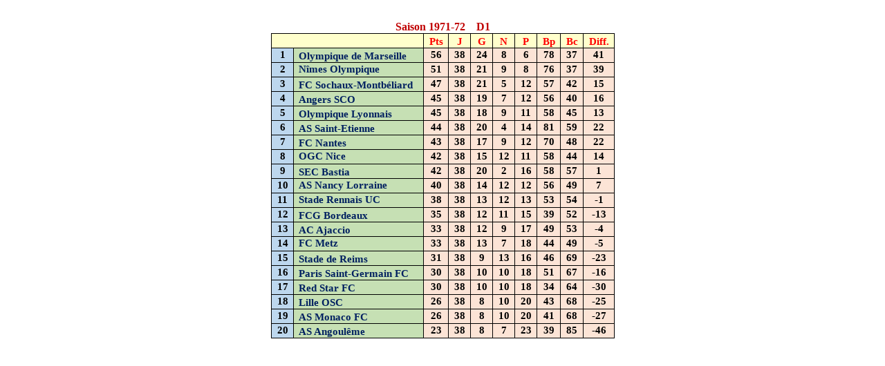

--- FILE ---
content_type: text/html
request_url: http://ol-passe-present.fr/Saisons/Saison7172/7172classement1.htm
body_size: 10128
content:
<html xmlns:v="urn:schemas-microsoft-com:vml"
xmlns:o="urn:schemas-microsoft-com:office:office"
xmlns:w="urn:schemas-microsoft-com:office:word"
xmlns:x="urn:schemas-microsoft-com:office:excel"
xmlns:m="http://schemas.microsoft.com/office/2004/12/omml"
xmlns="http://www.w3.org/TR/REC-html40">

<head>
<meta http-equiv=Content-Type content="text/html; charset=windows-1252">
<meta name=ProgId content=Word.Document>
<meta name=Generator content="Microsoft Word 15">
<meta name=Originator content="Microsoft Word 15">
<link rel=File-List href="7172classement1_fichiers/filelist.xml">
<!--[if gte mso 9]><xml>
 <o:DocumentProperties>
  <o:Author>Windows User</o:Author>
  <o:Template>Normal</o:Template>
  <o:LastAuthor>Windows User</o:LastAuthor>
  <o:Revision>3</o:Revision>
  <o:TotalTime>3038</o:TotalTime>
  <o:Created>2017-03-28T10:10:00Z</o:Created>
  <o:LastSaved>2017-04-05T07:46:00Z</o:LastSaved>
  <o:Pages>1</o:Pages>
  <o:Words>134</o:Words>
  <o:Characters>765</o:Characters>
  <o:Lines>6</o:Lines>
  <o:Paragraphs>1</o:Paragraphs>
  <o:CharactersWithSpaces>898</o:CharactersWithSpaces>
  <o:Version>15.00</o:Version>
 </o:DocumentProperties>
 <o:OfficeDocumentSettings>
  <o:AllowPNG/>
 </o:OfficeDocumentSettings>
</xml><![endif]-->
<link rel=themeData href="7172classement1_fichiers/themedata.thmx">
<link rel=colorSchemeMapping
href="7172classement1_fichiers/colorschememapping.xml">
<!--[if gte mso 9]><xml>
 <w:WordDocument>
  <w:SpellingState>Clean</w:SpellingState>
  <w:GrammarState>Clean</w:GrammarState>
  <w:TrackMoves>false</w:TrackMoves>
  <w:TrackFormatting/>
  <w:PunctuationKerning/>
  <w:ValidateAgainstSchemas/>
  <w:SaveIfXMLInvalid>false</w:SaveIfXMLInvalid>
  <w:IgnoreMixedContent>false</w:IgnoreMixedContent>
  <w:AlwaysShowPlaceholderText>false</w:AlwaysShowPlaceholderText>
  <w:DoNotPromoteQF/>
  <w:LidThemeOther>EN-US</w:LidThemeOther>
  <w:LidThemeAsian>X-NONE</w:LidThemeAsian>
  <w:LidThemeComplexScript>X-NONE</w:LidThemeComplexScript>
  <w:Compatibility>
   <w:BreakWrappedTables/>
   <w:SnapToGridInCell/>
   <w:WrapTextWithPunct/>
   <w:UseAsianBreakRules/>
   <w:DontGrowAutofit/>
   <w:SplitPgBreakAndParaMark/>
   <w:EnableOpenTypeKerning/>
   <w:DontFlipMirrorIndents/>
   <w:OverrideTableStyleHps/>
  </w:Compatibility>
  <w:BrowserLevel>MicrosoftInternetExplorer4</w:BrowserLevel>
  <m:mathPr>
   <m:mathFont m:val="Cambria Math"/>
   <m:brkBin m:val="before"/>
   <m:brkBinSub m:val="&#45;-"/>
   <m:smallFrac m:val="off"/>
   <m:dispDef/>
   <m:lMargin m:val="0"/>
   <m:rMargin m:val="0"/>
   <m:defJc m:val="centerGroup"/>
   <m:wrapIndent m:val="1440"/>
   <m:intLim m:val="subSup"/>
   <m:naryLim m:val="undOvr"/>
  </m:mathPr></w:WordDocument>
</xml><![endif]--><!--[if gte mso 9]><xml>
 <w:LatentStyles DefLockedState="false" DefUnhideWhenUsed="false"
  DefSemiHidden="false" DefQFormat="false" DefPriority="99"
  LatentStyleCount="371">
  <w:LsdException Locked="false" Priority="0" QFormat="true" Name="Normal"/>
  <w:LsdException Locked="false" Priority="9" QFormat="true" Name="heading 1"/>
  <w:LsdException Locked="false" Priority="9" SemiHidden="true"
   UnhideWhenUsed="true" QFormat="true" Name="heading 2"/>
  <w:LsdException Locked="false" Priority="9" SemiHidden="true"
   UnhideWhenUsed="true" QFormat="true" Name="heading 3"/>
  <w:LsdException Locked="false" Priority="9" SemiHidden="true"
   UnhideWhenUsed="true" QFormat="true" Name="heading 4"/>
  <w:LsdException Locked="false" Priority="9" SemiHidden="true"
   UnhideWhenUsed="true" QFormat="true" Name="heading 5"/>
  <w:LsdException Locked="false" Priority="9" SemiHidden="true"
   UnhideWhenUsed="true" QFormat="true" Name="heading 6"/>
  <w:LsdException Locked="false" Priority="9" SemiHidden="true"
   UnhideWhenUsed="true" QFormat="true" Name="heading 7"/>
  <w:LsdException Locked="false" Priority="9" SemiHidden="true"
   UnhideWhenUsed="true" QFormat="true" Name="heading 8"/>
  <w:LsdException Locked="false" Priority="9" SemiHidden="true"
   UnhideWhenUsed="true" QFormat="true" Name="heading 9"/>
  <w:LsdException Locked="false" SemiHidden="true" UnhideWhenUsed="true"
   Name="index 1"/>
  <w:LsdException Locked="false" SemiHidden="true" UnhideWhenUsed="true"
   Name="index 2"/>
  <w:LsdException Locked="false" SemiHidden="true" UnhideWhenUsed="true"
   Name="index 3"/>
  <w:LsdException Locked="false" SemiHidden="true" UnhideWhenUsed="true"
   Name="index 4"/>
  <w:LsdException Locked="false" SemiHidden="true" UnhideWhenUsed="true"
   Name="index 5"/>
  <w:LsdException Locked="false" SemiHidden="true" UnhideWhenUsed="true"
   Name="index 6"/>
  <w:LsdException Locked="false" SemiHidden="true" UnhideWhenUsed="true"
   Name="index 7"/>
  <w:LsdException Locked="false" SemiHidden="true" UnhideWhenUsed="true"
   Name="index 8"/>
  <w:LsdException Locked="false" SemiHidden="true" UnhideWhenUsed="true"
   Name="index 9"/>
  <w:LsdException Locked="false" Priority="39" SemiHidden="true"
   UnhideWhenUsed="true" Name="toc 1"/>
  <w:LsdException Locked="false" Priority="39" SemiHidden="true"
   UnhideWhenUsed="true" Name="toc 2"/>
  <w:LsdException Locked="false" Priority="39" SemiHidden="true"
   UnhideWhenUsed="true" Name="toc 3"/>
  <w:LsdException Locked="false" Priority="39" SemiHidden="true"
   UnhideWhenUsed="true" Name="toc 4"/>
  <w:LsdException Locked="false" Priority="39" SemiHidden="true"
   UnhideWhenUsed="true" Name="toc 5"/>
  <w:LsdException Locked="false" Priority="39" SemiHidden="true"
   UnhideWhenUsed="true" Name="toc 6"/>
  <w:LsdException Locked="false" Priority="39" SemiHidden="true"
   UnhideWhenUsed="true" Name="toc 7"/>
  <w:LsdException Locked="false" Priority="39" SemiHidden="true"
   UnhideWhenUsed="true" Name="toc 8"/>
  <w:LsdException Locked="false" Priority="39" SemiHidden="true"
   UnhideWhenUsed="true" Name="toc 9"/>
  <w:LsdException Locked="false" SemiHidden="true" UnhideWhenUsed="true"
   Name="Normal Indent"/>
  <w:LsdException Locked="false" SemiHidden="true" UnhideWhenUsed="true"
   Name="footnote text"/>
  <w:LsdException Locked="false" SemiHidden="true" UnhideWhenUsed="true"
   Name="annotation text"/>
  <w:LsdException Locked="false" SemiHidden="true" UnhideWhenUsed="true"
   Name="header"/>
  <w:LsdException Locked="false" SemiHidden="true" UnhideWhenUsed="true"
   Name="footer"/>
  <w:LsdException Locked="false" SemiHidden="true" UnhideWhenUsed="true"
   Name="index heading"/>
  <w:LsdException Locked="false" Priority="35" SemiHidden="true"
   UnhideWhenUsed="true" QFormat="true" Name="caption"/>
  <w:LsdException Locked="false" SemiHidden="true" UnhideWhenUsed="true"
   Name="table of figures"/>
  <w:LsdException Locked="false" SemiHidden="true" UnhideWhenUsed="true"
   Name="envelope address"/>
  <w:LsdException Locked="false" SemiHidden="true" UnhideWhenUsed="true"
   Name="envelope return"/>
  <w:LsdException Locked="false" SemiHidden="true" UnhideWhenUsed="true"
   Name="footnote reference"/>
  <w:LsdException Locked="false" SemiHidden="true" UnhideWhenUsed="true"
   Name="annotation reference"/>
  <w:LsdException Locked="false" SemiHidden="true" UnhideWhenUsed="true"
   Name="line number"/>
  <w:LsdException Locked="false" SemiHidden="true" UnhideWhenUsed="true"
   Name="page number"/>
  <w:LsdException Locked="false" SemiHidden="true" UnhideWhenUsed="true"
   Name="endnote reference"/>
  <w:LsdException Locked="false" SemiHidden="true" UnhideWhenUsed="true"
   Name="endnote text"/>
  <w:LsdException Locked="false" SemiHidden="true" UnhideWhenUsed="true"
   Name="table of authorities"/>
  <w:LsdException Locked="false" SemiHidden="true" UnhideWhenUsed="true"
   Name="macro"/>
  <w:LsdException Locked="false" SemiHidden="true" UnhideWhenUsed="true"
   Name="toa heading"/>
  <w:LsdException Locked="false" SemiHidden="true" UnhideWhenUsed="true"
   Name="List"/>
  <w:LsdException Locked="false" SemiHidden="true" UnhideWhenUsed="true"
   Name="List Bullet"/>
  <w:LsdException Locked="false" SemiHidden="true" UnhideWhenUsed="true"
   Name="List Number"/>
  <w:LsdException Locked="false" SemiHidden="true" UnhideWhenUsed="true"
   Name="List 2"/>
  <w:LsdException Locked="false" SemiHidden="true" UnhideWhenUsed="true"
   Name="List 3"/>
  <w:LsdException Locked="false" SemiHidden="true" UnhideWhenUsed="true"
   Name="List 4"/>
  <w:LsdException Locked="false" SemiHidden="true" UnhideWhenUsed="true"
   Name="List 5"/>
  <w:LsdException Locked="false" SemiHidden="true" UnhideWhenUsed="true"
   Name="List Bullet 2"/>
  <w:LsdException Locked="false" SemiHidden="true" UnhideWhenUsed="true"
   Name="List Bullet 3"/>
  <w:LsdException Locked="false" SemiHidden="true" UnhideWhenUsed="true"
   Name="List Bullet 4"/>
  <w:LsdException Locked="false" SemiHidden="true" UnhideWhenUsed="true"
   Name="List Bullet 5"/>
  <w:LsdException Locked="false" SemiHidden="true" UnhideWhenUsed="true"
   Name="List Number 2"/>
  <w:LsdException Locked="false" SemiHidden="true" UnhideWhenUsed="true"
   Name="List Number 3"/>
  <w:LsdException Locked="false" SemiHidden="true" UnhideWhenUsed="true"
   Name="List Number 4"/>
  <w:LsdException Locked="false" SemiHidden="true" UnhideWhenUsed="true"
   Name="List Number 5"/>
  <w:LsdException Locked="false" Priority="10" QFormat="true" Name="Title"/>
  <w:LsdException Locked="false" SemiHidden="true" UnhideWhenUsed="true"
   Name="Closing"/>
  <w:LsdException Locked="false" SemiHidden="true" UnhideWhenUsed="true"
   Name="Signature"/>
  <w:LsdException Locked="false" Priority="1" SemiHidden="true"
   UnhideWhenUsed="true" Name="Default Paragraph Font"/>
  <w:LsdException Locked="false" SemiHidden="true" UnhideWhenUsed="true"
   Name="Body Text"/>
  <w:LsdException Locked="false" SemiHidden="true" UnhideWhenUsed="true"
   Name="Body Text Indent"/>
  <w:LsdException Locked="false" SemiHidden="true" UnhideWhenUsed="true"
   Name="List Continue"/>
  <w:LsdException Locked="false" SemiHidden="true" UnhideWhenUsed="true"
   Name="List Continue 2"/>
  <w:LsdException Locked="false" SemiHidden="true" UnhideWhenUsed="true"
   Name="List Continue 3"/>
  <w:LsdException Locked="false" SemiHidden="true" UnhideWhenUsed="true"
   Name="List Continue 4"/>
  <w:LsdException Locked="false" SemiHidden="true" UnhideWhenUsed="true"
   Name="List Continue 5"/>
  <w:LsdException Locked="false" SemiHidden="true" UnhideWhenUsed="true"
   Name="Message Header"/>
  <w:LsdException Locked="false" Priority="11" QFormat="true" Name="Subtitle"/>
  <w:LsdException Locked="false" SemiHidden="true" UnhideWhenUsed="true"
   Name="Salutation"/>
  <w:LsdException Locked="false" SemiHidden="true" UnhideWhenUsed="true"
   Name="Date"/>
  <w:LsdException Locked="false" SemiHidden="true" UnhideWhenUsed="true"
   Name="Body Text First Indent"/>
  <w:LsdException Locked="false" SemiHidden="true" UnhideWhenUsed="true"
   Name="Body Text First Indent 2"/>
  <w:LsdException Locked="false" SemiHidden="true" UnhideWhenUsed="true"
   Name="Note Heading"/>
  <w:LsdException Locked="false" SemiHidden="true" UnhideWhenUsed="true"
   Name="Body Text 2"/>
  <w:LsdException Locked="false" SemiHidden="true" UnhideWhenUsed="true"
   Name="Body Text 3"/>
  <w:LsdException Locked="false" SemiHidden="true" UnhideWhenUsed="true"
   Name="Body Text Indent 2"/>
  <w:LsdException Locked="false" SemiHidden="true" UnhideWhenUsed="true"
   Name="Body Text Indent 3"/>
  <w:LsdException Locked="false" SemiHidden="true" UnhideWhenUsed="true"
   Name="Block Text"/>
  <w:LsdException Locked="false" SemiHidden="true" UnhideWhenUsed="true"
   Name="Hyperlink"/>
  <w:LsdException Locked="false" SemiHidden="true" UnhideWhenUsed="true"
   Name="FollowedHyperlink"/>
  <w:LsdException Locked="false" Priority="22" QFormat="true" Name="Strong"/>
  <w:LsdException Locked="false" Priority="20" QFormat="true" Name="Emphasis"/>
  <w:LsdException Locked="false" SemiHidden="true" UnhideWhenUsed="true"
   Name="Document Map"/>
  <w:LsdException Locked="false" SemiHidden="true" UnhideWhenUsed="true"
   Name="Plain Text"/>
  <w:LsdException Locked="false" SemiHidden="true" UnhideWhenUsed="true"
   Name="E-mail Signature"/>
  <w:LsdException Locked="false" SemiHidden="true" UnhideWhenUsed="true"
   Name="HTML Top of Form"/>
  <w:LsdException Locked="false" SemiHidden="true" UnhideWhenUsed="true"
   Name="HTML Bottom of Form"/>
  <w:LsdException Locked="false" SemiHidden="true" UnhideWhenUsed="true"
   Name="Normal (Web)"/>
  <w:LsdException Locked="false" SemiHidden="true" UnhideWhenUsed="true"
   Name="HTML Acronym"/>
  <w:LsdException Locked="false" SemiHidden="true" UnhideWhenUsed="true"
   Name="HTML Address"/>
  <w:LsdException Locked="false" SemiHidden="true" UnhideWhenUsed="true"
   Name="HTML Cite"/>
  <w:LsdException Locked="false" SemiHidden="true" UnhideWhenUsed="true"
   Name="HTML Code"/>
  <w:LsdException Locked="false" SemiHidden="true" UnhideWhenUsed="true"
   Name="HTML Definition"/>
  <w:LsdException Locked="false" SemiHidden="true" UnhideWhenUsed="true"
   Name="HTML Keyboard"/>
  <w:LsdException Locked="false" SemiHidden="true" UnhideWhenUsed="true"
   Name="HTML Preformatted"/>
  <w:LsdException Locked="false" SemiHidden="true" UnhideWhenUsed="true"
   Name="HTML Sample"/>
  <w:LsdException Locked="false" SemiHidden="true" UnhideWhenUsed="true"
   Name="HTML Typewriter"/>
  <w:LsdException Locked="false" SemiHidden="true" UnhideWhenUsed="true"
   Name="HTML Variable"/>
  <w:LsdException Locked="false" SemiHidden="true" UnhideWhenUsed="true"
   Name="Normal Table"/>
  <w:LsdException Locked="false" SemiHidden="true" UnhideWhenUsed="true"
   Name="annotation subject"/>
  <w:LsdException Locked="false" SemiHidden="true" UnhideWhenUsed="true"
   Name="No List"/>
  <w:LsdException Locked="false" SemiHidden="true" UnhideWhenUsed="true"
   Name="Outline List 1"/>
  <w:LsdException Locked="false" SemiHidden="true" UnhideWhenUsed="true"
   Name="Outline List 2"/>
  <w:LsdException Locked="false" SemiHidden="true" UnhideWhenUsed="true"
   Name="Outline List 3"/>
  <w:LsdException Locked="false" SemiHidden="true" UnhideWhenUsed="true"
   Name="Table Simple 1"/>
  <w:LsdException Locked="false" SemiHidden="true" UnhideWhenUsed="true"
   Name="Table Simple 2"/>
  <w:LsdException Locked="false" SemiHidden="true" UnhideWhenUsed="true"
   Name="Table Simple 3"/>
  <w:LsdException Locked="false" SemiHidden="true" UnhideWhenUsed="true"
   Name="Table Classic 1"/>
  <w:LsdException Locked="false" SemiHidden="true" UnhideWhenUsed="true"
   Name="Table Classic 2"/>
  <w:LsdException Locked="false" SemiHidden="true" UnhideWhenUsed="true"
   Name="Table Classic 3"/>
  <w:LsdException Locked="false" SemiHidden="true" UnhideWhenUsed="true"
   Name="Table Classic 4"/>
  <w:LsdException Locked="false" SemiHidden="true" UnhideWhenUsed="true"
   Name="Table Colorful 1"/>
  <w:LsdException Locked="false" SemiHidden="true" UnhideWhenUsed="true"
   Name="Table Colorful 2"/>
  <w:LsdException Locked="false" SemiHidden="true" UnhideWhenUsed="true"
   Name="Table Colorful 3"/>
  <w:LsdException Locked="false" SemiHidden="true" UnhideWhenUsed="true"
   Name="Table Columns 1"/>
  <w:LsdException Locked="false" SemiHidden="true" UnhideWhenUsed="true"
   Name="Table Columns 2"/>
  <w:LsdException Locked="false" SemiHidden="true" UnhideWhenUsed="true"
   Name="Table Columns 3"/>
  <w:LsdException Locked="false" SemiHidden="true" UnhideWhenUsed="true"
   Name="Table Columns 4"/>
  <w:LsdException Locked="false" SemiHidden="true" UnhideWhenUsed="true"
   Name="Table Columns 5"/>
  <w:LsdException Locked="false" SemiHidden="true" UnhideWhenUsed="true"
   Name="Table Grid 1"/>
  <w:LsdException Locked="false" SemiHidden="true" UnhideWhenUsed="true"
   Name="Table Grid 2"/>
  <w:LsdException Locked="false" SemiHidden="true" UnhideWhenUsed="true"
   Name="Table Grid 3"/>
  <w:LsdException Locked="false" SemiHidden="true" UnhideWhenUsed="true"
   Name="Table Grid 4"/>
  <w:LsdException Locked="false" SemiHidden="true" UnhideWhenUsed="true"
   Name="Table Grid 5"/>
  <w:LsdException Locked="false" SemiHidden="true" UnhideWhenUsed="true"
   Name="Table Grid 6"/>
  <w:LsdException Locked="false" SemiHidden="true" UnhideWhenUsed="true"
   Name="Table Grid 7"/>
  <w:LsdException Locked="false" SemiHidden="true" UnhideWhenUsed="true"
   Name="Table Grid 8"/>
  <w:LsdException Locked="false" SemiHidden="true" UnhideWhenUsed="true"
   Name="Table List 1"/>
  <w:LsdException Locked="false" SemiHidden="true" UnhideWhenUsed="true"
   Name="Table List 2"/>
  <w:LsdException Locked="false" SemiHidden="true" UnhideWhenUsed="true"
   Name="Table List 3"/>
  <w:LsdException Locked="false" SemiHidden="true" UnhideWhenUsed="true"
   Name="Table List 4"/>
  <w:LsdException Locked="false" SemiHidden="true" UnhideWhenUsed="true"
   Name="Table List 5"/>
  <w:LsdException Locked="false" SemiHidden="true" UnhideWhenUsed="true"
   Name="Table List 6"/>
  <w:LsdException Locked="false" SemiHidden="true" UnhideWhenUsed="true"
   Name="Table List 7"/>
  <w:LsdException Locked="false" SemiHidden="true" UnhideWhenUsed="true"
   Name="Table List 8"/>
  <w:LsdException Locked="false" SemiHidden="true" UnhideWhenUsed="true"
   Name="Table 3D effects 1"/>
  <w:LsdException Locked="false" SemiHidden="true" UnhideWhenUsed="true"
   Name="Table 3D effects 2"/>
  <w:LsdException Locked="false" SemiHidden="true" UnhideWhenUsed="true"
   Name="Table 3D effects 3"/>
  <w:LsdException Locked="false" SemiHidden="true" UnhideWhenUsed="true"
   Name="Table Contemporary"/>
  <w:LsdException Locked="false" SemiHidden="true" UnhideWhenUsed="true"
   Name="Table Elegant"/>
  <w:LsdException Locked="false" SemiHidden="true" UnhideWhenUsed="true"
   Name="Table Professional"/>
  <w:LsdException Locked="false" SemiHidden="true" UnhideWhenUsed="true"
   Name="Table Subtle 1"/>
  <w:LsdException Locked="false" SemiHidden="true" UnhideWhenUsed="true"
   Name="Table Subtle 2"/>
  <w:LsdException Locked="false" SemiHidden="true" UnhideWhenUsed="true"
   Name="Table Web 1"/>
  <w:LsdException Locked="false" SemiHidden="true" UnhideWhenUsed="true"
   Name="Table Web 2"/>
  <w:LsdException Locked="false" SemiHidden="true" UnhideWhenUsed="true"
   Name="Table Web 3"/>
  <w:LsdException Locked="false" SemiHidden="true" UnhideWhenUsed="true"
   Name="Balloon Text"/>
  <w:LsdException Locked="false" Priority="39" Name="Table Grid"/>
  <w:LsdException Locked="false" SemiHidden="true" UnhideWhenUsed="true"
   Name="Table Theme"/>
  <w:LsdException Locked="false" SemiHidden="true" Name="Placeholder Text"/>
  <w:LsdException Locked="false" Priority="1" QFormat="true" Name="No Spacing"/>
  <w:LsdException Locked="false" Priority="60" Name="Light Shading"/>
  <w:LsdException Locked="false" Priority="61" Name="Light List"/>
  <w:LsdException Locked="false" Priority="62" Name="Light Grid"/>
  <w:LsdException Locked="false" Priority="63" Name="Medium Shading 1"/>
  <w:LsdException Locked="false" Priority="64" Name="Medium Shading 2"/>
  <w:LsdException Locked="false" Priority="65" Name="Medium List 1"/>
  <w:LsdException Locked="false" Priority="66" Name="Medium List 2"/>
  <w:LsdException Locked="false" Priority="67" Name="Medium Grid 1"/>
  <w:LsdException Locked="false" Priority="68" Name="Medium Grid 2"/>
  <w:LsdException Locked="false" Priority="69" Name="Medium Grid 3"/>
  <w:LsdException Locked="false" Priority="70" Name="Dark List"/>
  <w:LsdException Locked="false" Priority="71" Name="Colorful Shading"/>
  <w:LsdException Locked="false" Priority="72" Name="Colorful List"/>
  <w:LsdException Locked="false" Priority="73" Name="Colorful Grid"/>
  <w:LsdException Locked="false" Priority="60" Name="Light Shading Accent 1"/>
  <w:LsdException Locked="false" Priority="61" Name="Light List Accent 1"/>
  <w:LsdException Locked="false" Priority="62" Name="Light Grid Accent 1"/>
  <w:LsdException Locked="false" Priority="63" Name="Medium Shading 1 Accent 1"/>
  <w:LsdException Locked="false" Priority="64" Name="Medium Shading 2 Accent 1"/>
  <w:LsdException Locked="false" Priority="65" Name="Medium List 1 Accent 1"/>
  <w:LsdException Locked="false" SemiHidden="true" Name="Revision"/>
  <w:LsdException Locked="false" Priority="34" QFormat="true"
   Name="List Paragraph"/>
  <w:LsdException Locked="false" Priority="29" QFormat="true" Name="Quote"/>
  <w:LsdException Locked="false" Priority="30" QFormat="true"
   Name="Intense Quote"/>
  <w:LsdException Locked="false" Priority="66" Name="Medium List 2 Accent 1"/>
  <w:LsdException Locked="false" Priority="67" Name="Medium Grid 1 Accent 1"/>
  <w:LsdException Locked="false" Priority="68" Name="Medium Grid 2 Accent 1"/>
  <w:LsdException Locked="false" Priority="69" Name="Medium Grid 3 Accent 1"/>
  <w:LsdException Locked="false" Priority="70" Name="Dark List Accent 1"/>
  <w:LsdException Locked="false" Priority="71" Name="Colorful Shading Accent 1"/>
  <w:LsdException Locked="false" Priority="72" Name="Colorful List Accent 1"/>
  <w:LsdException Locked="false" Priority="73" Name="Colorful Grid Accent 1"/>
  <w:LsdException Locked="false" Priority="60" Name="Light Shading Accent 2"/>
  <w:LsdException Locked="false" Priority="61" Name="Light List Accent 2"/>
  <w:LsdException Locked="false" Priority="62" Name="Light Grid Accent 2"/>
  <w:LsdException Locked="false" Priority="63" Name="Medium Shading 1 Accent 2"/>
  <w:LsdException Locked="false" Priority="64" Name="Medium Shading 2 Accent 2"/>
  <w:LsdException Locked="false" Priority="65" Name="Medium List 1 Accent 2"/>
  <w:LsdException Locked="false" Priority="66" Name="Medium List 2 Accent 2"/>
  <w:LsdException Locked="false" Priority="67" Name="Medium Grid 1 Accent 2"/>
  <w:LsdException Locked="false" Priority="68" Name="Medium Grid 2 Accent 2"/>
  <w:LsdException Locked="false" Priority="69" Name="Medium Grid 3 Accent 2"/>
  <w:LsdException Locked="false" Priority="70" Name="Dark List Accent 2"/>
  <w:LsdException Locked="false" Priority="71" Name="Colorful Shading Accent 2"/>
  <w:LsdException Locked="false" Priority="72" Name="Colorful List Accent 2"/>
  <w:LsdException Locked="false" Priority="73" Name="Colorful Grid Accent 2"/>
  <w:LsdException Locked="false" Priority="60" Name="Light Shading Accent 3"/>
  <w:LsdException Locked="false" Priority="61" Name="Light List Accent 3"/>
  <w:LsdException Locked="false" Priority="62" Name="Light Grid Accent 3"/>
  <w:LsdException Locked="false" Priority="63" Name="Medium Shading 1 Accent 3"/>
  <w:LsdException Locked="false" Priority="64" Name="Medium Shading 2 Accent 3"/>
  <w:LsdException Locked="false" Priority="65" Name="Medium List 1 Accent 3"/>
  <w:LsdException Locked="false" Priority="66" Name="Medium List 2 Accent 3"/>
  <w:LsdException Locked="false" Priority="67" Name="Medium Grid 1 Accent 3"/>
  <w:LsdException Locked="false" Priority="68" Name="Medium Grid 2 Accent 3"/>
  <w:LsdException Locked="false" Priority="69" Name="Medium Grid 3 Accent 3"/>
  <w:LsdException Locked="false" Priority="70" Name="Dark List Accent 3"/>
  <w:LsdException Locked="false" Priority="71" Name="Colorful Shading Accent 3"/>
  <w:LsdException Locked="false" Priority="72" Name="Colorful List Accent 3"/>
  <w:LsdException Locked="false" Priority="73" Name="Colorful Grid Accent 3"/>
  <w:LsdException Locked="false" Priority="60" Name="Light Shading Accent 4"/>
  <w:LsdException Locked="false" Priority="61" Name="Light List Accent 4"/>
  <w:LsdException Locked="false" Priority="62" Name="Light Grid Accent 4"/>
  <w:LsdException Locked="false" Priority="63" Name="Medium Shading 1 Accent 4"/>
  <w:LsdException Locked="false" Priority="64" Name="Medium Shading 2 Accent 4"/>
  <w:LsdException Locked="false" Priority="65" Name="Medium List 1 Accent 4"/>
  <w:LsdException Locked="false" Priority="66" Name="Medium List 2 Accent 4"/>
  <w:LsdException Locked="false" Priority="67" Name="Medium Grid 1 Accent 4"/>
  <w:LsdException Locked="false" Priority="68" Name="Medium Grid 2 Accent 4"/>
  <w:LsdException Locked="false" Priority="69" Name="Medium Grid 3 Accent 4"/>
  <w:LsdException Locked="false" Priority="70" Name="Dark List Accent 4"/>
  <w:LsdException Locked="false" Priority="71" Name="Colorful Shading Accent 4"/>
  <w:LsdException Locked="false" Priority="72" Name="Colorful List Accent 4"/>
  <w:LsdException Locked="false" Priority="73" Name="Colorful Grid Accent 4"/>
  <w:LsdException Locked="false" Priority="60" Name="Light Shading Accent 5"/>
  <w:LsdException Locked="false" Priority="61" Name="Light List Accent 5"/>
  <w:LsdException Locked="false" Priority="62" Name="Light Grid Accent 5"/>
  <w:LsdException Locked="false" Priority="63" Name="Medium Shading 1 Accent 5"/>
  <w:LsdException Locked="false" Priority="64" Name="Medium Shading 2 Accent 5"/>
  <w:LsdException Locked="false" Priority="65" Name="Medium List 1 Accent 5"/>
  <w:LsdException Locked="false" Priority="66" Name="Medium List 2 Accent 5"/>
  <w:LsdException Locked="false" Priority="67" Name="Medium Grid 1 Accent 5"/>
  <w:LsdException Locked="false" Priority="68" Name="Medium Grid 2 Accent 5"/>
  <w:LsdException Locked="false" Priority="69" Name="Medium Grid 3 Accent 5"/>
  <w:LsdException Locked="false" Priority="70" Name="Dark List Accent 5"/>
  <w:LsdException Locked="false" Priority="71" Name="Colorful Shading Accent 5"/>
  <w:LsdException Locked="false" Priority="72" Name="Colorful List Accent 5"/>
  <w:LsdException Locked="false" Priority="73" Name="Colorful Grid Accent 5"/>
  <w:LsdException Locked="false" Priority="60" Name="Light Shading Accent 6"/>
  <w:LsdException Locked="false" Priority="61" Name="Light List Accent 6"/>
  <w:LsdException Locked="false" Priority="62" Name="Light Grid Accent 6"/>
  <w:LsdException Locked="false" Priority="63" Name="Medium Shading 1 Accent 6"/>
  <w:LsdException Locked="false" Priority="64" Name="Medium Shading 2 Accent 6"/>
  <w:LsdException Locked="false" Priority="65" Name="Medium List 1 Accent 6"/>
  <w:LsdException Locked="false" Priority="66" Name="Medium List 2 Accent 6"/>
  <w:LsdException Locked="false" Priority="67" Name="Medium Grid 1 Accent 6"/>
  <w:LsdException Locked="false" Priority="68" Name="Medium Grid 2 Accent 6"/>
  <w:LsdException Locked="false" Priority="69" Name="Medium Grid 3 Accent 6"/>
  <w:LsdException Locked="false" Priority="70" Name="Dark List Accent 6"/>
  <w:LsdException Locked="false" Priority="71" Name="Colorful Shading Accent 6"/>
  <w:LsdException Locked="false" Priority="72" Name="Colorful List Accent 6"/>
  <w:LsdException Locked="false" Priority="73" Name="Colorful Grid Accent 6"/>
  <w:LsdException Locked="false" Priority="19" QFormat="true"
   Name="Subtle Emphasis"/>
  <w:LsdException Locked="false" Priority="21" QFormat="true"
   Name="Intense Emphasis"/>
  <w:LsdException Locked="false" Priority="31" QFormat="true"
   Name="Subtle Reference"/>
  <w:LsdException Locked="false" Priority="32" QFormat="true"
   Name="Intense Reference"/>
  <w:LsdException Locked="false" Priority="33" QFormat="true" Name="Book Title"/>
  <w:LsdException Locked="false" Priority="37" SemiHidden="true"
   UnhideWhenUsed="true" Name="Bibliography"/>
  <w:LsdException Locked="false" Priority="39" SemiHidden="true"
   UnhideWhenUsed="true" QFormat="true" Name="TOC Heading"/>
  <w:LsdException Locked="false" Priority="41" Name="Plain Table 1"/>
  <w:LsdException Locked="false" Priority="42" Name="Plain Table 2"/>
  <w:LsdException Locked="false" Priority="43" Name="Plain Table 3"/>
  <w:LsdException Locked="false" Priority="44" Name="Plain Table 4"/>
  <w:LsdException Locked="false" Priority="45" Name="Plain Table 5"/>
  <w:LsdException Locked="false" Priority="40" Name="Grid Table Light"/>
  <w:LsdException Locked="false" Priority="46" Name="Grid Table 1 Light"/>
  <w:LsdException Locked="false" Priority="47" Name="Grid Table 2"/>
  <w:LsdException Locked="false" Priority="48" Name="Grid Table 3"/>
  <w:LsdException Locked="false" Priority="49" Name="Grid Table 4"/>
  <w:LsdException Locked="false" Priority="50" Name="Grid Table 5 Dark"/>
  <w:LsdException Locked="false" Priority="51" Name="Grid Table 6 Colorful"/>
  <w:LsdException Locked="false" Priority="52" Name="Grid Table 7 Colorful"/>
  <w:LsdException Locked="false" Priority="46"
   Name="Grid Table 1 Light Accent 1"/>
  <w:LsdException Locked="false" Priority="47" Name="Grid Table 2 Accent 1"/>
  <w:LsdException Locked="false" Priority="48" Name="Grid Table 3 Accent 1"/>
  <w:LsdException Locked="false" Priority="49" Name="Grid Table 4 Accent 1"/>
  <w:LsdException Locked="false" Priority="50" Name="Grid Table 5 Dark Accent 1"/>
  <w:LsdException Locked="false" Priority="51"
   Name="Grid Table 6 Colorful Accent 1"/>
  <w:LsdException Locked="false" Priority="52"
   Name="Grid Table 7 Colorful Accent 1"/>
  <w:LsdException Locked="false" Priority="46"
   Name="Grid Table 1 Light Accent 2"/>
  <w:LsdException Locked="false" Priority="47" Name="Grid Table 2 Accent 2"/>
  <w:LsdException Locked="false" Priority="48" Name="Grid Table 3 Accent 2"/>
  <w:LsdException Locked="false" Priority="49" Name="Grid Table 4 Accent 2"/>
  <w:LsdException Locked="false" Priority="50" Name="Grid Table 5 Dark Accent 2"/>
  <w:LsdException Locked="false" Priority="51"
   Name="Grid Table 6 Colorful Accent 2"/>
  <w:LsdException Locked="false" Priority="52"
   Name="Grid Table 7 Colorful Accent 2"/>
  <w:LsdException Locked="false" Priority="46"
   Name="Grid Table 1 Light Accent 3"/>
  <w:LsdException Locked="false" Priority="47" Name="Grid Table 2 Accent 3"/>
  <w:LsdException Locked="false" Priority="48" Name="Grid Table 3 Accent 3"/>
  <w:LsdException Locked="false" Priority="49" Name="Grid Table 4 Accent 3"/>
  <w:LsdException Locked="false" Priority="50" Name="Grid Table 5 Dark Accent 3"/>
  <w:LsdException Locked="false" Priority="51"
   Name="Grid Table 6 Colorful Accent 3"/>
  <w:LsdException Locked="false" Priority="52"
   Name="Grid Table 7 Colorful Accent 3"/>
  <w:LsdException Locked="false" Priority="46"
   Name="Grid Table 1 Light Accent 4"/>
  <w:LsdException Locked="false" Priority="47" Name="Grid Table 2 Accent 4"/>
  <w:LsdException Locked="false" Priority="48" Name="Grid Table 3 Accent 4"/>
  <w:LsdException Locked="false" Priority="49" Name="Grid Table 4 Accent 4"/>
  <w:LsdException Locked="false" Priority="50" Name="Grid Table 5 Dark Accent 4"/>
  <w:LsdException Locked="false" Priority="51"
   Name="Grid Table 6 Colorful Accent 4"/>
  <w:LsdException Locked="false" Priority="52"
   Name="Grid Table 7 Colorful Accent 4"/>
  <w:LsdException Locked="false" Priority="46"
   Name="Grid Table 1 Light Accent 5"/>
  <w:LsdException Locked="false" Priority="47" Name="Grid Table 2 Accent 5"/>
  <w:LsdException Locked="false" Priority="48" Name="Grid Table 3 Accent 5"/>
  <w:LsdException Locked="false" Priority="49" Name="Grid Table 4 Accent 5"/>
  <w:LsdException Locked="false" Priority="50" Name="Grid Table 5 Dark Accent 5"/>
  <w:LsdException Locked="false" Priority="51"
   Name="Grid Table 6 Colorful Accent 5"/>
  <w:LsdException Locked="false" Priority="52"
   Name="Grid Table 7 Colorful Accent 5"/>
  <w:LsdException Locked="false" Priority="46"
   Name="Grid Table 1 Light Accent 6"/>
  <w:LsdException Locked="false" Priority="47" Name="Grid Table 2 Accent 6"/>
  <w:LsdException Locked="false" Priority="48" Name="Grid Table 3 Accent 6"/>
  <w:LsdException Locked="false" Priority="49" Name="Grid Table 4 Accent 6"/>
  <w:LsdException Locked="false" Priority="50" Name="Grid Table 5 Dark Accent 6"/>
  <w:LsdException Locked="false" Priority="51"
   Name="Grid Table 6 Colorful Accent 6"/>
  <w:LsdException Locked="false" Priority="52"
   Name="Grid Table 7 Colorful Accent 6"/>
  <w:LsdException Locked="false" Priority="46" Name="List Table 1 Light"/>
  <w:LsdException Locked="false" Priority="47" Name="List Table 2"/>
  <w:LsdException Locked="false" Priority="48" Name="List Table 3"/>
  <w:LsdException Locked="false" Priority="49" Name="List Table 4"/>
  <w:LsdException Locked="false" Priority="50" Name="List Table 5 Dark"/>
  <w:LsdException Locked="false" Priority="51" Name="List Table 6 Colorful"/>
  <w:LsdException Locked="false" Priority="52" Name="List Table 7 Colorful"/>
  <w:LsdException Locked="false" Priority="46"
   Name="List Table 1 Light Accent 1"/>
  <w:LsdException Locked="false" Priority="47" Name="List Table 2 Accent 1"/>
  <w:LsdException Locked="false" Priority="48" Name="List Table 3 Accent 1"/>
  <w:LsdException Locked="false" Priority="49" Name="List Table 4 Accent 1"/>
  <w:LsdException Locked="false" Priority="50" Name="List Table 5 Dark Accent 1"/>
  <w:LsdException Locked="false" Priority="51"
   Name="List Table 6 Colorful Accent 1"/>
  <w:LsdException Locked="false" Priority="52"
   Name="List Table 7 Colorful Accent 1"/>
  <w:LsdException Locked="false" Priority="46"
   Name="List Table 1 Light Accent 2"/>
  <w:LsdException Locked="false" Priority="47" Name="List Table 2 Accent 2"/>
  <w:LsdException Locked="false" Priority="48" Name="List Table 3 Accent 2"/>
  <w:LsdException Locked="false" Priority="49" Name="List Table 4 Accent 2"/>
  <w:LsdException Locked="false" Priority="50" Name="List Table 5 Dark Accent 2"/>
  <w:LsdException Locked="false" Priority="51"
   Name="List Table 6 Colorful Accent 2"/>
  <w:LsdException Locked="false" Priority="52"
   Name="List Table 7 Colorful Accent 2"/>
  <w:LsdException Locked="false" Priority="46"
   Name="List Table 1 Light Accent 3"/>
  <w:LsdException Locked="false" Priority="47" Name="List Table 2 Accent 3"/>
  <w:LsdException Locked="false" Priority="48" Name="List Table 3 Accent 3"/>
  <w:LsdException Locked="false" Priority="49" Name="List Table 4 Accent 3"/>
  <w:LsdException Locked="false" Priority="50" Name="List Table 5 Dark Accent 3"/>
  <w:LsdException Locked="false" Priority="51"
   Name="List Table 6 Colorful Accent 3"/>
  <w:LsdException Locked="false" Priority="52"
   Name="List Table 7 Colorful Accent 3"/>
  <w:LsdException Locked="false" Priority="46"
   Name="List Table 1 Light Accent 4"/>
  <w:LsdException Locked="false" Priority="47" Name="List Table 2 Accent 4"/>
  <w:LsdException Locked="false" Priority="48" Name="List Table 3 Accent 4"/>
  <w:LsdException Locked="false" Priority="49" Name="List Table 4 Accent 4"/>
  <w:LsdException Locked="false" Priority="50" Name="List Table 5 Dark Accent 4"/>
  <w:LsdException Locked="false" Priority="51"
   Name="List Table 6 Colorful Accent 4"/>
  <w:LsdException Locked="false" Priority="52"
   Name="List Table 7 Colorful Accent 4"/>
  <w:LsdException Locked="false" Priority="46"
   Name="List Table 1 Light Accent 5"/>
  <w:LsdException Locked="false" Priority="47" Name="List Table 2 Accent 5"/>
  <w:LsdException Locked="false" Priority="48" Name="List Table 3 Accent 5"/>
  <w:LsdException Locked="false" Priority="49" Name="List Table 4 Accent 5"/>
  <w:LsdException Locked="false" Priority="50" Name="List Table 5 Dark Accent 5"/>
  <w:LsdException Locked="false" Priority="51"
   Name="List Table 6 Colorful Accent 5"/>
  <w:LsdException Locked="false" Priority="52"
   Name="List Table 7 Colorful Accent 5"/>
  <w:LsdException Locked="false" Priority="46"
   Name="List Table 1 Light Accent 6"/>
  <w:LsdException Locked="false" Priority="47" Name="List Table 2 Accent 6"/>
  <w:LsdException Locked="false" Priority="48" Name="List Table 3 Accent 6"/>
  <w:LsdException Locked="false" Priority="49" Name="List Table 4 Accent 6"/>
  <w:LsdException Locked="false" Priority="50" Name="List Table 5 Dark Accent 6"/>
  <w:LsdException Locked="false" Priority="51"
   Name="List Table 6 Colorful Accent 6"/>
  <w:LsdException Locked="false" Priority="52"
   Name="List Table 7 Colorful Accent 6"/>
 </w:LatentStyles>
</xml><![endif]-->
<style>
<!--
 /* Font Definitions */
 @font-face
	{font-family:"Cambria Math";
	panose-1:2 4 5 3 5 4 6 3 2 4;
	mso-font-charset:1;
	mso-generic-font-family:roman;
	mso-font-format:other;
	mso-font-pitch:variable;
	mso-font-signature:0 0 0 0 0 0;}
@font-face
	{font-family:Calibri;
	panose-1:2 15 5 2 2 2 4 3 2 4;
	mso-font-charset:0;
	mso-generic-font-family:swiss;
	mso-font-pitch:variable;
	mso-font-signature:-536870145 1073786111 1 0 415 0;}
 /* Style Definitions */
 p.MsoNormal, li.MsoNormal, div.MsoNormal
	{mso-style-unhide:no;
	mso-style-qformat:yes;
	mso-style-parent:"";
	margin-top:0cm;
	margin-right:0cm;
	margin-bottom:8.0pt;
	margin-left:0cm;
	line-height:105%;
	mso-pagination:widow-orphan;
	font-size:11.0pt;
	font-family:"Calibri",sans-serif;
	mso-ascii-font-family:Calibri;
	mso-ascii-theme-font:minor-latin;
	mso-fareast-font-family:Calibri;
	mso-fareast-theme-font:minor-latin;
	mso-hansi-font-family:Calibri;
	mso-hansi-theme-font:minor-latin;
	mso-bidi-font-family:"Times New Roman";
	mso-bidi-theme-font:minor-bidi;}
a:link, span.MsoHyperlink
	{mso-style-noshow:yes;
	mso-style-priority:99;
	color:#0563C1;
	text-decoration:underline;
	text-underline:single;}
a:visited, span.MsoHyperlinkFollowed
	{mso-style-noshow:yes;
	mso-style-priority:99;
	color:#954F72;
	text-decoration:underline;
	text-underline:single;}
p.msonormal0, li.msonormal0, div.msonormal0
	{mso-style-name:msonormal;
	mso-style-unhide:no;
	mso-margin-top-alt:auto;
	margin-right:0cm;
	mso-margin-bottom-alt:auto;
	margin-left:0cm;
	mso-pagination:widow-orphan;
	font-size:12.0pt;
	font-family:"Times New Roman",serif;
	mso-fareast-font-family:"Times New Roman";}
p.xl65, li.xl65, div.xl65
	{mso-style-name:xl65;
	mso-style-unhide:no;
	mso-margin-top-alt:auto;
	margin-right:0cm;
	mso-margin-bottom-alt:auto;
	margin-left:0cm;
	text-align:center;
	mso-pagination:widow-orphan;
	background:#F7BF81;
	border:none;
	mso-border-alt:solid white 1.0pt;
	padding:0cm;
	mso-padding-alt:0cm 0cm 0cm 0cm;
	font-size:12.0pt;
	font-family:"Times New Roman",serif;
	mso-fareast-font-family:"Times New Roman";
	color:red;
	font-weight:bold;}
p.xl66, li.xl66, div.xl66
	{mso-style-name:xl66;
	mso-style-unhide:no;
	mso-margin-top-alt:auto;
	margin-right:0cm;
	mso-margin-bottom-alt:auto;
	margin-left:0cm;
	text-align:center;
	mso-pagination:widow-orphan;
	background:#F7BF81;
	border:none;
	mso-border-top-alt:solid white 1.0pt;
	mso-border-bottom-alt:solid white 1.0pt;
	mso-border-right-alt:solid white 1.0pt;
	padding:0cm;
	mso-padding-alt:0cm 0cm 0cm 0cm;
	font-size:12.0pt;
	font-family:"Times New Roman",serif;
	mso-fareast-font-family:"Times New Roman";
	color:red;
	font-weight:bold;}
p.xl67, li.xl67, div.xl67
	{mso-style-name:xl67;
	mso-style-unhide:no;
	mso-margin-top-alt:auto;
	margin-right:0cm;
	mso-margin-bottom-alt:auto;
	margin-left:0cm;
	text-align:center;
	mso-pagination:widow-orphan;
	background:#F7BF81;
	border:none;
	mso-border-top-alt:solid white 1.0pt;
	mso-border-bottom-alt:solid white 1.0pt;
	mso-border-right-alt:solid white 1.0pt;
	padding:0cm;
	mso-padding-alt:0cm 0cm 0cm 0cm;
	font-size:12.0pt;
	font-family:"Times New Roman",serif;
	mso-fareast-font-family:"Times New Roman";
	color:red;
	font-weight:bold;}
p.xl68, li.xl68, div.xl68
	{mso-style-name:xl68;
	mso-style-unhide:no;
	mso-margin-top-alt:auto;
	margin-right:0cm;
	mso-margin-bottom-alt:auto;
	margin-left:0cm;
	text-align:center;
	mso-pagination:widow-orphan;
	background:#F7BF81;
	border:none;
	mso-border-top-alt:solid white 1.0pt;
	mso-border-right-alt:solid white 1.0pt;
	padding:0cm;
	mso-padding-alt:0cm 0cm 0cm 0cm;
	font-size:12.0pt;
	font-family:"Times New Roman",serif;
	mso-fareast-font-family:"Times New Roman";
	color:red;
	font-weight:bold;}
p.xl69, li.xl69, div.xl69
	{mso-style-name:xl69;
	mso-style-unhide:no;
	mso-margin-top-alt:auto;
	margin-right:0cm;
	mso-margin-bottom-alt:auto;
	margin-left:0cm;
	text-align:center;
	mso-pagination:widow-orphan;
	background:#FFCCFF;
	font-size:12.0pt;
	font-family:"Times New Roman",serif;
	mso-fareast-font-family:"Times New Roman";
	color:black;
	font-weight:bold;}
p.xl70, li.xl70, div.xl70
	{mso-style-name:xl70;
	mso-style-unhide:no;
	mso-margin-top-alt:auto;
	margin-right:0cm;
	mso-margin-bottom-alt:auto;
	margin-left:0cm;
	mso-pagination:widow-orphan;
	background:#FFFFCC;
	border:none;
	mso-border-left-alt:solid white 1.0pt;
	mso-border-bottom-alt:solid white 1.0pt;
	mso-border-right-alt:solid white 1.0pt;
	padding:0cm;
	mso-padding-alt:0cm 0cm 0cm 0cm;
	font-size:12.0pt;
	font-family:"Times New Roman",serif;
	mso-fareast-font-family:"Times New Roman";
	color:red;
	font-weight:bold;}
p.xl71, li.xl71, div.xl71
	{mso-style-name:xl71;
	mso-style-unhide:no;
	mso-margin-top-alt:auto;
	margin-right:0cm;
	mso-margin-bottom-alt:auto;
	margin-left:0cm;
	mso-pagination:widow-orphan;
	background:#FFFFCC;
	border:none;
	mso-border-left-alt:solid white 1.0pt;
	mso-border-bottom-alt:solid white 1.0pt;
	mso-border-right-alt:solid white 1.0pt;
	padding:0cm;
	mso-padding-alt:0cm 0cm 0cm 0cm;
	font-size:12.0pt;
	font-family:"Times New Roman",serif;
	mso-fareast-font-family:"Times New Roman";
	color:#002060;
	font-weight:bold;}
p.xl72, li.xl72, div.xl72
	{mso-style-name:xl72;
	mso-style-unhide:no;
	mso-margin-top-alt:auto;
	margin-right:0cm;
	mso-margin-bottom-alt:auto;
	margin-left:0cm;
	mso-pagination:widow-orphan;
	background:#FFFFCC;
	border:none;
	mso-border-left-alt:solid white 1.0pt;
	mso-border-bottom-alt:solid white 1.0pt;
	mso-border-right-alt:solid white 1.0pt;
	padding:0cm;
	mso-padding-alt:0cm 0cm 0cm 0cm;
	font-size:12.0pt;
	font-family:"Times New Roman",serif;
	mso-fareast-font-family:"Times New Roman";
	color:#002060;
	font-weight:bold;}
p.xl73, li.xl73, div.xl73
	{mso-style-name:xl73;
	mso-style-unhide:no;
	mso-margin-top-alt:auto;
	margin-right:0cm;
	mso-margin-bottom-alt:auto;
	margin-left:0cm;
	mso-pagination:widow-orphan;
	background:#FFFFCC;
	border:none;
	mso-border-left-alt:solid white 1.0pt;
	mso-border-bottom-alt:solid white 1.0pt;
	mso-border-right-alt:solid white 1.0pt;
	padding:0cm;
	mso-padding-alt:0cm 0cm 0cm 0cm;
	font-size:12.0pt;
	font-family:"Times New Roman",serif;
	mso-fareast-font-family:"Times New Roman";
	color:red;
	font-weight:bold;}
p.xl74, li.xl74, div.xl74
	{mso-style-name:xl74;
	mso-style-unhide:no;
	mso-margin-top-alt:auto;
	margin-right:0cm;
	mso-margin-bottom-alt:auto;
	margin-left:0cm;
	mso-pagination:widow-orphan;
	background:#FFFFCC;
	border:none;
	mso-border-left-alt:solid white 1.0pt;
	mso-border-right-alt:solid white 1.0pt;
	padding:0cm;
	mso-padding-alt:0cm 0cm 0cm 0cm;
	font-size:12.0pt;
	font-family:"Times New Roman",serif;
	mso-fareast-font-family:"Times New Roman";
	color:#002060;
	font-weight:bold;}
p.xl75, li.xl75, div.xl75
	{mso-style-name:xl75;
	mso-style-unhide:no;
	mso-margin-top-alt:auto;
	margin-right:0cm;
	mso-margin-bottom-alt:auto;
	margin-left:0cm;
	text-align:center;
	mso-pagination:widow-orphan;
	background:#DDEBF7;
	font-size:12.0pt;
	font-family:"Times New Roman",serif;
	mso-fareast-font-family:"Times New Roman";
	color:red;
	font-weight:bold;}
p.xl76, li.xl76, div.xl76
	{mso-style-name:xl76;
	mso-style-unhide:no;
	mso-margin-top-alt:auto;
	margin-right:0cm;
	mso-margin-bottom-alt:auto;
	margin-left:0cm;
	text-align:center;
	mso-pagination:widow-orphan;
	background:#DDEBF7;
	font-size:12.0pt;
	font-family:"Times New Roman",serif;
	mso-fareast-font-family:"Times New Roman";
	color:#002060;
	font-weight:bold;}
p.xl77, li.xl77, div.xl77
	{mso-style-name:xl77;
	mso-style-unhide:no;
	mso-margin-top-alt:auto;
	margin-right:0cm;
	mso-margin-bottom-alt:auto;
	margin-left:0cm;
	text-align:center;
	mso-pagination:widow-orphan;
	background:#DDEBF7;
	font-size:12.0pt;
	font-family:"Times New Roman",serif;
	mso-fareast-font-family:"Times New Roman";
	color:#002060;
	font-weight:bold;}
p.xl78, li.xl78, div.xl78
	{mso-style-name:xl78;
	mso-style-unhide:no;
	mso-margin-top-alt:auto;
	margin-right:0cm;
	mso-margin-bottom-alt:auto;
	margin-left:0cm;
	text-align:center;
	mso-pagination:widow-orphan;
	background:#DDEBF7;
	font-size:12.0pt;
	font-family:"Times New Roman",serif;
	mso-fareast-font-family:"Times New Roman";
	color:red;
	font-weight:bold;}
p.xl79, li.xl79, div.xl79
	{mso-style-name:xl79;
	mso-style-unhide:no;
	mso-margin-top-alt:auto;
	margin-right:0cm;
	mso-margin-bottom-alt:auto;
	margin-left:0cm;
	text-align:center;
	mso-pagination:widow-orphan;
	background:#E2EFDA;
	border:none;
	mso-border-left-alt:solid white 1.0pt;
	mso-border-bottom-alt:solid white 1.0pt;
	mso-border-right-alt:solid white 1.0pt;
	padding:0cm;
	mso-padding-alt:0cm 0cm 0cm 0cm;
	font-size:12.0pt;
	font-family:"Times New Roman",serif;
	mso-fareast-font-family:"Times New Roman";
	color:red;
	font-weight:bold;}
p.xl80, li.xl80, div.xl80
	{mso-style-name:xl80;
	mso-style-unhide:no;
	mso-margin-top-alt:auto;
	margin-right:0cm;
	mso-margin-bottom-alt:auto;
	margin-left:0cm;
	text-align:center;
	mso-pagination:widow-orphan;
	background:#E2EFDA;
	border:none;
	mso-border-left-alt:solid white 1.0pt;
	mso-border-bottom-alt:solid white 1.0pt;
	mso-border-right-alt:solid white 1.0pt;
	padding:0cm;
	mso-padding-alt:0cm 0cm 0cm 0cm;
	font-size:12.0pt;
	font-family:"Times New Roman",serif;
	mso-fareast-font-family:"Times New Roman";
	color:#002060;
	font-weight:bold;}
p.xl81, li.xl81, div.xl81
	{mso-style-name:xl81;
	mso-style-unhide:no;
	mso-margin-top-alt:auto;
	margin-right:0cm;
	mso-margin-bottom-alt:auto;
	margin-left:0cm;
	text-align:center;
	mso-pagination:widow-orphan;
	background:#E2EFDA;
	border:none;
	mso-border-left-alt:solid white 1.0pt;
	mso-border-right-alt:solid white 1.0pt;
	padding:0cm;
	mso-padding-alt:0cm 0cm 0cm 0cm;
	font-size:12.0pt;
	font-family:"Times New Roman",serif;
	mso-fareast-font-family:"Times New Roman";
	color:#002060;
	font-weight:bold;}
p.xl82, li.xl82, div.xl82
	{mso-style-name:xl82;
	mso-style-unhide:no;
	mso-margin-top-alt:auto;
	margin-right:0cm;
	mso-margin-bottom-alt:auto;
	margin-left:0cm;
	text-align:center;
	mso-pagination:widow-orphan;
	background:#E2EFDA;
	font-size:12.0pt;
	font-family:"Times New Roman",serif;
	mso-fareast-font-family:"Times New Roman";
	color:#002060;
	font-weight:bold;}
p.xl83, li.xl83, div.xl83
	{mso-style-name:xl83;
	mso-style-unhide:no;
	mso-margin-top-alt:auto;
	margin-right:0cm;
	mso-margin-bottom-alt:auto;
	margin-left:0cm;
	text-align:center;
	mso-pagination:widow-orphan;
	background:#E2EFDA;
	border:none;
	mso-border-left-alt:solid white 1.0pt;
	mso-border-bottom-alt:solid white 1.0pt;
	mso-border-right-alt:solid white 1.0pt;
	padding:0cm;
	mso-padding-alt:0cm 0cm 0cm 0cm;
	font-size:12.0pt;
	font-family:"Times New Roman",serif;
	mso-fareast-font-family:"Times New Roman";
	color:red;
	font-weight:bold;}
p.xl84, li.xl84, div.xl84
	{mso-style-name:xl84;
	mso-style-unhide:no;
	mso-margin-top-alt:auto;
	margin-right:0cm;
	mso-margin-bottom-alt:auto;
	margin-left:0cm;
	text-align:center;
	mso-pagination:widow-orphan;
	background:#E2EFDA;
	border:none;
	mso-border-left-alt:solid white 1.0pt;
	mso-border-bottom-alt:solid white 1.0pt;
	mso-border-right-alt:solid white 1.0pt;
	padding:0cm;
	mso-padding-alt:0cm 0cm 0cm 0cm;
	font-size:12.0pt;
	font-family:"Times New Roman",serif;
	mso-fareast-font-family:"Times New Roman";
	color:#002060;
	font-weight:bold;}
p.xl85, li.xl85, div.xl85
	{mso-style-name:xl85;
	mso-style-unhide:no;
	mso-margin-top-alt:auto;
	margin-right:0cm;
	mso-margin-bottom-alt:auto;
	margin-left:0cm;
	text-align:center;
	mso-pagination:widow-orphan;
	background:#E2EFDA;
	border:none;
	mso-border-bottom-alt:solid white 1.0pt;
	mso-border-right-alt:solid white 1.0pt;
	padding:0cm;
	mso-padding-alt:0cm 0cm 0cm 0cm;
	font-size:12.0pt;
	font-family:"Times New Roman",serif;
	mso-fareast-font-family:"Times New Roman";
	color:#002060;
	font-weight:bold;}
p.xl86, li.xl86, div.xl86
	{mso-style-name:xl86;
	mso-style-unhide:no;
	mso-margin-top-alt:auto;
	margin-right:0cm;
	mso-margin-bottom-alt:auto;
	margin-left:0cm;
	text-align:center;
	mso-pagination:widow-orphan;
	background:#FCE4D6;
	border:none;
	mso-border-bottom-alt:solid white 1.0pt;
	mso-border-right-alt:solid white 1.0pt;
	padding:0cm;
	mso-padding-alt:0cm 0cm 0cm 0cm;
	font-size:12.0pt;
	font-family:"Times New Roman",serif;
	mso-fareast-font-family:"Times New Roman";
	color:red;
	font-weight:bold;}
p.xl87, li.xl87, div.xl87
	{mso-style-name:xl87;
	mso-style-unhide:no;
	mso-margin-top-alt:auto;
	margin-right:0cm;
	mso-margin-bottom-alt:auto;
	margin-left:0cm;
	text-align:center;
	mso-pagination:widow-orphan;
	background:#FCE4D6;
	border:none;
	mso-border-bottom-alt:solid white 1.0pt;
	mso-border-right-alt:solid white 1.0pt;
	padding:0cm;
	mso-padding-alt:0cm 0cm 0cm 0cm;
	font-size:12.0pt;
	font-family:"Times New Roman",serif;
	mso-fareast-font-family:"Times New Roman";
	color:#002060;
	font-weight:bold;}
p.xl88, li.xl88, div.xl88
	{mso-style-name:xl88;
	mso-style-unhide:no;
	mso-margin-top-alt:auto;
	margin-right:0cm;
	mso-margin-bottom-alt:auto;
	margin-left:0cm;
	text-align:center;
	mso-pagination:widow-orphan;
	background:#FCE4D6;
	border:none;
	mso-border-right-alt:solid white 1.0pt;
	padding:0cm;
	mso-padding-alt:0cm 0cm 0cm 0cm;
	font-size:12.0pt;
	font-family:"Times New Roman",serif;
	mso-fareast-font-family:"Times New Roman";
	color:#002060;
	font-weight:bold;}
p.xl89, li.xl89, div.xl89
	{mso-style-name:xl89;
	mso-style-unhide:no;
	mso-margin-top-alt:auto;
	margin-right:0cm;
	mso-margin-bottom-alt:auto;
	margin-left:0cm;
	text-align:center;
	mso-pagination:widow-orphan;
	background:#FCE4D6;
	font-size:12.0pt;
	font-family:"Times New Roman",serif;
	mso-fareast-font-family:"Times New Roman";
	color:#002060;
	font-weight:bold;}
p.xl90, li.xl90, div.xl90
	{mso-style-name:xl90;
	mso-style-unhide:no;
	mso-margin-top-alt:auto;
	margin-right:0cm;
	mso-margin-bottom-alt:auto;
	margin-left:0cm;
	text-align:center;
	mso-pagination:widow-orphan;
	background:#FCE4D6;
	border:none;
	mso-border-bottom-alt:solid white 1.0pt;
	mso-border-right-alt:solid white 1.0pt;
	padding:0cm;
	mso-padding-alt:0cm 0cm 0cm 0cm;
	font-size:12.0pt;
	font-family:"Times New Roman",serif;
	mso-fareast-font-family:"Times New Roman";
	color:red;
	font-weight:bold;}
p.xl91, li.xl91, div.xl91
	{mso-style-name:xl91;
	mso-style-unhide:no;
	mso-margin-top-alt:auto;
	margin-right:0cm;
	mso-margin-bottom-alt:auto;
	margin-left:0cm;
	text-align:center;
	mso-pagination:widow-orphan;
	background:#FCE4D6;
	border:none;
	mso-border-bottom-alt:solid white 1.0pt;
	mso-border-right-alt:solid white 1.0pt;
	padding:0cm;
	mso-padding-alt:0cm 0cm 0cm 0cm;
	font-size:12.0pt;
	font-family:"Times New Roman",serif;
	mso-fareast-font-family:"Times New Roman";
	color:#002060;
	font-weight:bold;}
p.xl92, li.xl92, div.xl92
	{mso-style-name:xl92;
	mso-style-unhide:no;
	mso-margin-top-alt:auto;
	margin-right:0cm;
	mso-margin-bottom-alt:auto;
	margin-left:0cm;
	text-align:center;
	mso-pagination:widow-orphan;
	background:#DBDBDB;
	border:none;
	mso-border-bottom-alt:solid white 1.0pt;
	mso-border-right-alt:solid white 1.0pt;
	padding:0cm;
	mso-padding-alt:0cm 0cm 0cm 0cm;
	font-size:12.0pt;
	font-family:"Times New Roman",serif;
	mso-fareast-font-family:"Times New Roman";
	color:red;
	font-weight:bold;}
p.xl93, li.xl93, div.xl93
	{mso-style-name:xl93;
	mso-style-unhide:no;
	mso-margin-top-alt:auto;
	margin-right:0cm;
	mso-margin-bottom-alt:auto;
	margin-left:0cm;
	text-align:center;
	mso-pagination:widow-orphan;
	background:#DBDBDB;
	border:none;
	mso-border-bottom-alt:solid white 1.0pt;
	mso-border-right-alt:solid white 1.0pt;
	padding:0cm;
	mso-padding-alt:0cm 0cm 0cm 0cm;
	font-size:12.0pt;
	font-family:"Times New Roman",serif;
	mso-fareast-font-family:"Times New Roman";
	color:#002060;
	font-weight:bold;}
p.xl94, li.xl94, div.xl94
	{mso-style-name:xl94;
	mso-style-unhide:no;
	mso-margin-top-alt:auto;
	margin-right:0cm;
	mso-margin-bottom-alt:auto;
	margin-left:0cm;
	text-align:center;
	mso-pagination:widow-orphan;
	background:#DBDBDB;
	border:none;
	mso-border-right-alt:solid white 1.0pt;
	padding:0cm;
	mso-padding-alt:0cm 0cm 0cm 0cm;
	font-size:12.0pt;
	font-family:"Times New Roman",serif;
	mso-fareast-font-family:"Times New Roman";
	color:#002060;
	font-weight:bold;}
p.xl95, li.xl95, div.xl95
	{mso-style-name:xl95;
	mso-style-unhide:no;
	mso-margin-top-alt:auto;
	margin-right:0cm;
	mso-margin-bottom-alt:auto;
	margin-left:0cm;
	text-align:center;
	mso-pagination:widow-orphan;
	background:#DBDBDB;
	font-size:12.0pt;
	font-family:"Times New Roman",serif;
	mso-fareast-font-family:"Times New Roman";
	color:#002060;
	font-weight:bold;}
p.xl96, li.xl96, div.xl96
	{mso-style-name:xl96;
	mso-style-unhide:no;
	mso-margin-top-alt:auto;
	margin-right:0cm;
	mso-margin-bottom-alt:auto;
	margin-left:0cm;
	text-align:center;
	mso-pagination:widow-orphan;
	background:#DBDBDB;
	border:none;
	mso-border-bottom-alt:solid white 1.0pt;
	mso-border-right-alt:solid white 1.0pt;
	padding:0cm;
	mso-padding-alt:0cm 0cm 0cm 0cm;
	font-size:12.0pt;
	font-family:"Times New Roman",serif;
	mso-fareast-font-family:"Times New Roman";
	color:red;
	font-weight:bold;}
p.xl97, li.xl97, div.xl97
	{mso-style-name:xl97;
	mso-style-unhide:no;
	mso-margin-top-alt:auto;
	margin-right:0cm;
	mso-margin-bottom-alt:auto;
	margin-left:0cm;
	text-align:center;
	mso-pagination:widow-orphan;
	background:#DBDBDB;
	border:none;
	mso-border-bottom-alt:solid white 1.0pt;
	mso-border-right-alt:solid white 1.0pt;
	padding:0cm;
	mso-padding-alt:0cm 0cm 0cm 0cm;
	font-size:12.0pt;
	font-family:"Times New Roman",serif;
	mso-fareast-font-family:"Times New Roman";
	color:#002060;
	font-weight:bold;}
p.xl98, li.xl98, div.xl98
	{mso-style-name:xl98;
	mso-style-unhide:no;
	mso-margin-top-alt:auto;
	margin-right:0cm;
	mso-margin-bottom-alt:auto;
	margin-left:0cm;
	text-align:center;
	mso-pagination:widow-orphan;
	background:#F8CBAD;
	font-size:12.0pt;
	font-family:"Times New Roman",serif;
	mso-fareast-font-family:"Times New Roman";
	color:red;
	font-weight:bold;}
p.xl99, li.xl99, div.xl99
	{mso-style-name:xl99;
	mso-style-unhide:no;
	mso-margin-top-alt:auto;
	margin-right:0cm;
	mso-margin-bottom-alt:auto;
	margin-left:0cm;
	text-align:center;
	mso-pagination:widow-orphan;
	background:#F8CBAD;
	font-size:12.0pt;
	font-family:"Times New Roman",serif;
	mso-fareast-font-family:"Times New Roman";
	color:#002060;
	font-weight:bold;}
p.xl100, li.xl100, div.xl100
	{mso-style-name:xl100;
	mso-style-unhide:no;
	mso-margin-top-alt:auto;
	margin-right:0cm;
	mso-margin-bottom-alt:auto;
	margin-left:0cm;
	text-align:center;
	mso-pagination:widow-orphan;
	background:#F8CBAD;
	font-size:12.0pt;
	font-family:"Times New Roman",serif;
	mso-fareast-font-family:"Times New Roman";
	color:#002060;
	font-weight:bold;}
p.xl101, li.xl101, div.xl101
	{mso-style-name:xl101;
	mso-style-unhide:no;
	mso-margin-top-alt:auto;
	margin-right:0cm;
	mso-margin-bottom-alt:auto;
	margin-left:0cm;
	text-align:center;
	mso-pagination:widow-orphan;
	background:#F8CBAD;
	font-size:12.0pt;
	font-family:"Times New Roman",serif;
	mso-fareast-font-family:"Times New Roman";
	color:red;
	font-weight:bold;}
p.xl102, li.xl102, div.xl102
	{mso-style-name:xl102;
	mso-style-unhide:no;
	mso-margin-top-alt:auto;
	margin-right:0cm;
	mso-margin-bottom-alt:auto;
	margin-left:0cm;
	text-align:center;
	mso-pagination:widow-orphan;
	background:#F8CBAD;
	border:none;
	mso-border-bottom-alt:solid white 1.0pt;
	padding:0cm;
	mso-padding-alt:0cm 0cm 0cm 0cm;
	font-size:12.0pt;
	font-family:"Times New Roman",serif;
	mso-fareast-font-family:"Times New Roman";
	color:#002060;
	font-weight:bold;}
p.xl103, li.xl103, div.xl103
	{mso-style-name:xl103;
	mso-style-unhide:no;
	mso-margin-top-alt:auto;
	margin-right:0cm;
	mso-margin-bottom-alt:auto;
	margin-left:0cm;
	text-align:center;
	mso-pagination:widow-orphan;
	background:#F8CBAD;
	border:none;
	mso-border-bottom-alt:solid white 1.0pt;
	padding:0cm;
	mso-padding-alt:0cm 0cm 0cm 0cm;
	font-size:12.0pt;
	font-family:"Times New Roman",serif;
	mso-fareast-font-family:"Times New Roman";
	color:#002060;
	font-weight:bold;}
p.xl104, li.xl104, div.xl104
	{mso-style-name:xl104;
	mso-style-unhide:no;
	mso-margin-top-alt:auto;
	margin-right:0cm;
	mso-margin-bottom-alt:auto;
	margin-left:0cm;
	text-align:center;
	mso-pagination:widow-orphan;
	background:#F8CBAD;
	border:none;
	mso-border-bottom-alt:solid white 1.0pt;
	padding:0cm;
	mso-padding-alt:0cm 0cm 0cm 0cm;
	font-size:12.0pt;
	font-family:"Times New Roman",serif;
	mso-fareast-font-family:"Times New Roman";
	color:red;
	font-weight:bold;}
p.xl105, li.xl105, div.xl105
	{mso-style-name:xl105;
	mso-style-unhide:no;
	mso-margin-top-alt:auto;
	margin-right:0cm;
	mso-margin-bottom-alt:auto;
	margin-left:0cm;
	text-align:center;
	mso-pagination:widow-orphan;
	background:#F8CBAD;
	border:none;
	mso-border-bottom-alt:solid white 1.0pt;
	padding:0cm;
	mso-padding-alt:0cm 0cm 0cm 0cm;
	font-size:12.0pt;
	font-family:"Times New Roman",serif;
	mso-fareast-font-family:"Times New Roman";
	color:red;
	font-weight:bold;}
p.xl106, li.xl106, div.xl106
	{mso-style-name:xl106;
	mso-style-unhide:no;
	mso-margin-top-alt:auto;
	margin-right:0cm;
	mso-margin-bottom-alt:auto;
	margin-left:0cm;
	text-align:center;
	mso-pagination:widow-orphan;
	background:#FFCCFF;
	font-size:12.0pt;
	font-family:"Times New Roman",serif;
	mso-fareast-font-family:"Times New Roman";
	color:red;
	font-weight:bold;}
p.xl107, li.xl107, div.xl107
	{mso-style-name:xl107;
	mso-style-unhide:no;
	mso-margin-top-alt:auto;
	margin-right:0cm;
	mso-margin-bottom-alt:auto;
	margin-left:0cm;
	text-align:center;
	mso-pagination:widow-orphan;
	background:#FFCCFF;
	font-size:12.0pt;
	font-family:"Times New Roman",serif;
	mso-fareast-font-family:"Times New Roman";
	font-weight:bold;}
p.xl108, li.xl108, div.xl108
	{mso-style-name:xl108;
	mso-style-unhide:no;
	mso-margin-top-alt:auto;
	margin-right:0cm;
	mso-margin-bottom-alt:auto;
	margin-left:0cm;
	text-align:center;
	mso-pagination:widow-orphan;
	background:#FFCCFF;
	font-size:12.0pt;
	font-family:"Times New Roman",serif;
	mso-fareast-font-family:"Times New Roman";
	font-weight:bold;}
p.xl63, li.xl63, div.xl63
	{mso-style-name:xl63;
	mso-style-unhide:no;
	mso-margin-top-alt:auto;
	margin-right:0cm;
	mso-margin-bottom-alt:auto;
	margin-left:0cm;
	text-align:center;
	mso-pagination:widow-orphan;
	background:#F7BF81;
	border:none;
	mso-border-alt:solid white 1.0pt;
	padding:0cm;
	mso-padding-alt:0cm 0cm 0cm 0cm;
	font-size:12.0pt;
	font-family:"Times New Roman",serif;
	mso-fareast-font-family:"Times New Roman";
	color:red;
	font-weight:bold;}
p.xl64, li.xl64, div.xl64
	{mso-style-name:xl64;
	mso-style-unhide:no;
	mso-margin-top-alt:auto;
	margin-right:0cm;
	mso-margin-bottom-alt:auto;
	margin-left:0cm;
	text-align:center;
	mso-pagination:widow-orphan;
	background:#F7BF81;
	border:none;
	mso-border-top-alt:solid white 1.0pt;
	mso-border-bottom-alt:solid white 1.0pt;
	mso-border-right-alt:solid white 1.0pt;
	padding:0cm;
	mso-padding-alt:0cm 0cm 0cm 0cm;
	font-size:12.0pt;
	font-family:"Times New Roman",serif;
	mso-fareast-font-family:"Times New Roman";
	color:red;
	font-weight:bold;}
p.xl109, li.xl109, div.xl109
	{mso-style-name:xl109;
	mso-style-unhide:no;
	mso-margin-top-alt:auto;
	margin-right:0cm;
	mso-margin-bottom-alt:auto;
	margin-left:0cm;
	text-align:center;
	mso-pagination:widow-orphan;
	background:#F8CBAD;
	border:none;
	mso-border-bottom-alt:solid white 1.0pt;
	padding:0cm;
	mso-padding-alt:0cm 0cm 0cm 0cm;
	font-size:12.0pt;
	font-family:"Times New Roman",serif;
	mso-fareast-font-family:"Times New Roman";
	color:red;
	font-weight:bold;}
p.xl110, li.xl110, div.xl110
	{mso-style-name:xl110;
	mso-style-unhide:no;
	mso-margin-top-alt:auto;
	margin-right:0cm;
	mso-margin-bottom-alt:auto;
	margin-left:0cm;
	text-align:center;
	mso-pagination:widow-orphan;
	background:#F8CBAD;
	border:none;
	mso-border-bottom-alt:solid white 1.0pt;
	padding:0cm;
	mso-padding-alt:0cm 0cm 0cm 0cm;
	font-size:12.0pt;
	font-family:"Times New Roman",serif;
	mso-fareast-font-family:"Times New Roman";
	font-weight:bold;}
p.xl111, li.xl111, div.xl111
	{mso-style-name:xl111;
	mso-style-unhide:no;
	mso-margin-top-alt:auto;
	margin-right:0cm;
	mso-margin-bottom-alt:auto;
	margin-left:0cm;
	mso-pagination:widow-orphan;
	background:#FFFFCC;
	font-size:12.0pt;
	font-family:"Times New Roman",serif;
	mso-fareast-font-family:"Times New Roman";
	color:red;
	font-weight:bold;}
p.xl112, li.xl112, div.xl112
	{mso-style-name:xl112;
	mso-style-unhide:no;
	mso-margin-top-alt:auto;
	margin-right:0cm;
	mso-margin-bottom-alt:auto;
	margin-left:0cm;
	text-align:center;
	mso-pagination:widow-orphan;
	background:#E2EFDA;
	border:none;
	mso-border-bottom-alt:solid white 1.0pt;
	mso-border-right-alt:solid white 1.0pt;
	padding:0cm;
	mso-padding-alt:0cm 0cm 0cm 0cm;
	font-size:12.0pt;
	font-family:"Times New Roman",serif;
	mso-fareast-font-family:"Times New Roman";
	color:red;
	font-weight:bold;}
p.xl113, li.xl113, div.xl113
	{mso-style-name:xl113;
	mso-style-unhide:no;
	mso-margin-top-alt:auto;
	margin-right:0cm;
	mso-margin-bottom-alt:auto;
	margin-left:0cm;
	mso-pagination:widow-orphan;
	background:#FFFFCC;
	border:none;
	mso-border-alt:solid white 1.0pt;
	padding:0cm;
	mso-padding-alt:0cm 0cm 0cm 0cm;
	font-size:12.0pt;
	font-family:"Times New Roman",serif;
	mso-fareast-font-family:"Times New Roman";
	color:red;
	font-weight:bold;}
p.xl114, li.xl114, div.xl114
	{mso-style-name:xl114;
	mso-style-unhide:no;
	mso-margin-top-alt:auto;
	margin-right:0cm;
	mso-margin-bottom-alt:auto;
	margin-left:0cm;
	mso-pagination:widow-orphan;
	background:#FFFFCC;
	border:none;
	mso-border-left-alt:solid white 1.0pt;
	mso-border-right-alt:solid white 1.0pt;
	padding:0cm;
	mso-padding-alt:0cm 0cm 0cm 0cm;
	font-size:12.0pt;
	font-family:"Times New Roman",serif;
	mso-fareast-font-family:"Times New Roman";
	color:red;
	font-weight:bold;}
p.xl115, li.xl115, div.xl115
	{mso-style-name:xl115;
	mso-style-unhide:no;
	mso-margin-top-alt:auto;
	margin-right:0cm;
	mso-margin-bottom-alt:auto;
	margin-left:0cm;
	text-align:center;
	mso-pagination:widow-orphan;
	background:#FFCCFF;
	font-size:12.0pt;
	font-family:"Times New Roman",serif;
	mso-fareast-font-family:"Times New Roman";
	color:#002060;
	font-weight:bold;}
p.xl116, li.xl116, div.xl116
	{mso-style-name:xl116;
	mso-style-unhide:no;
	mso-margin-top-alt:auto;
	margin-right:0cm;
	mso-margin-bottom-alt:auto;
	margin-left:0cm;
	text-align:center;
	mso-pagination:widow-orphan;
	background:#FFCCFF;
	font-size:12.0pt;
	font-family:"Times New Roman",serif;
	mso-fareast-font-family:"Times New Roman";
	color:#002060;
	font-weight:bold;}
p.xl117, li.xl117, div.xl117
	{mso-style-name:xl117;
	mso-style-unhide:no;
	mso-margin-top-alt:auto;
	margin-right:0cm;
	mso-margin-bottom-alt:auto;
	margin-left:0cm;
	text-align:center;
	mso-pagination:widow-orphan;
	background:#FFCCFF;
	font-size:12.0pt;
	font-family:"Times New Roman",serif;
	mso-fareast-font-family:"Times New Roman";
	color:#002060;
	font-weight:bold;}
p.xl118, li.xl118, div.xl118
	{mso-style-name:xl118;
	mso-style-unhide:no;
	mso-margin-top-alt:auto;
	margin-right:0cm;
	mso-margin-bottom-alt:auto;
	margin-left:0cm;
	text-align:center;
	mso-pagination:widow-orphan;
	background:#FFCCFF;
	font-size:12.0pt;
	font-family:"Times New Roman",serif;
	mso-fareast-font-family:"Times New Roman";
	color:#002060;
	font-weight:bold;}
p.xl119, li.xl119, div.xl119
	{mso-style-name:xl119;
	mso-style-unhide:no;
	mso-margin-top-alt:auto;
	margin-right:0cm;
	mso-margin-bottom-alt:auto;
	margin-left:0cm;
	text-align:center;
	mso-pagination:widow-orphan;
	background:#FFCCFF;
	font-size:12.0pt;
	font-family:"Times New Roman",serif;
	mso-fareast-font-family:"Times New Roman";
	color:#002060;
	font-weight:bold;}
p.xl120, li.xl120, div.xl120
	{mso-style-name:xl120;
	mso-style-unhide:no;
	mso-margin-top-alt:auto;
	margin-right:0cm;
	mso-margin-bottom-alt:auto;
	margin-left:0cm;
	mso-pagination:widow-orphan;
	background:#FFFFCC;
	font-size:12.0pt;
	font-family:"Times New Roman",serif;
	mso-fareast-font-family:"Times New Roman";
	color:red;
	font-weight:bold;}
p.xl121, li.xl121, div.xl121
	{mso-style-name:xl121;
	mso-style-unhide:no;
	mso-margin-top-alt:auto;
	margin-right:0cm;
	mso-margin-bottom-alt:auto;
	margin-left:0cm;
	mso-pagination:widow-orphan;
	background:#FFFFCC;
	font-size:12.0pt;
	font-family:"Times New Roman",serif;
	mso-fareast-font-family:"Times New Roman";
	color:red;
	font-weight:bold;}
.MsoChpDefault
	{mso-style-type:export-only;
	mso-default-props:yes;
	font-size:10.0pt;
	mso-ansi-font-size:10.0pt;
	mso-bidi-font-size:10.0pt;
	font-family:"Calibri",sans-serif;
	mso-ascii-font-family:Calibri;
	mso-ascii-theme-font:minor-latin;
	mso-fareast-font-family:Calibri;
	mso-fareast-theme-font:minor-latin;
	mso-hansi-font-family:Calibri;
	mso-hansi-theme-font:minor-latin;
	mso-bidi-font-family:"Times New Roman";
	mso-bidi-theme-font:minor-bidi;}
@page WordSection1
	{size:612.0pt 792.0pt;
	margin:72.0pt 72.0pt 72.0pt 72.0pt;
	mso-header-margin:35.4pt;
	mso-footer-margin:35.4pt;
	mso-paper-source:0;}
div.WordSection1
	{page:WordSection1;}
-->
</style>
<!--[if gte mso 10]>
<style>
 /* Style Definitions */
 table.MsoNormalTable
	{mso-style-name:"Tableau Normal";
	mso-tstyle-rowband-size:0;
	mso-tstyle-colband-size:0;
	mso-style-noshow:yes;
	mso-style-priority:99;
	mso-style-parent:"";
	mso-padding-alt:0cm 5.4pt 0cm 5.4pt;
	mso-para-margin:0cm;
	mso-para-margin-bottom:.0001pt;
	mso-pagination:widow-orphan;
	font-size:10.0pt;
	font-family:"Calibri",sans-serif;
	mso-ascii-font-family:Calibri;
	mso-ascii-theme-font:minor-latin;
	mso-hansi-font-family:Calibri;
	mso-hansi-theme-font:minor-latin;}
</style>
<![endif]--><!--[if gte mso 9]><xml>
 <o:shapedefaults v:ext="edit" spidmax="1026"/>
</xml><![endif]--><!--[if gte mso 9]><xml>
 <o:shapelayout v:ext="edit">
  <o:idmap v:ext="edit" data="1"/>
 </o:shapelayout></xml><![endif]-->
</head>

<body lang=EN-US link="#0563C1" vlink="#954F72" style='tab-interval:36.0pt'>

<div class=WordSection1>

<p class=MsoNormal align=center style='margin-bottom:0cm;margin-bottom:.0001pt;
text-align:center'><o:p>&nbsp;</o:p></p>

<div align=center>

<table class=MsoNormalTable border=0 cellspacing=0 cellpadding=0 width=454
 style='width:12.0cm;border-collapse:collapse;mso-yfti-tbllook:1184;mso-padding-alt:
 0cm 5.4pt 0cm 5.4pt'>
 <tr style='mso-yfti-irow:0;mso-yfti-firstrow:yes;height:18.75pt'>
  <td width=23 nowrap colspan=10 valign=bottom style='width:17.0pt;border:none;
  border-bottom:solid windowtext 1.0pt;mso-border-bottom-alt:solid windowtext .5pt;
  padding:0cm 5.4pt 0cm 5.4pt;height:18.75pt'>
  <p class=MsoNormal align=center style='margin-bottom:0cm;margin-bottom:.0001pt;
  text-align:center;line-height:normal'><b><span style='font-size:12.0pt;
  font-family:"Times New Roman",serif;mso-fareast-font-family:"Times New Roman";
  color:#C00000'>Saison 1971-72<span style='mso-spacerun:yes'>    </span>D1<o:p></o:p></span></b></p>
  </td>
 </tr>
 <tr style='mso-yfti-irow:1;height:15.75pt'>
  <td width=189 nowrap colspan=2 valign=bottom style='width:5.0cm;border-top:
  none;border-left:solid windowtext 1.0pt;border-bottom:solid windowtext 1.0pt;
  border-right:solid black 1.0pt;mso-border-top-alt:solid windowtext .5pt;
  mso-border-alt:solid windowtext .5pt;mso-border-right-alt:solid black .5pt;
  background:#FFFFCC;padding:0cm 5.4pt 0cm 5.4pt;height:15.75pt'>
  <p class=MsoNormal align=center style='margin-bottom:0cm;margin-bottom:.0001pt;
  text-align:center;line-height:normal'><b><span style='font-family:"Times New Roman",serif;
  mso-fareast-font-family:"Times New Roman";color:red'>&nbsp;<o:p></o:p></span></b></p>
  </td>
  <td width=23 nowrap valign=bottom style='width:17.0pt;border-top:none;
  border-left:none;border-bottom:solid windowtext 1.0pt;border-right:solid windowtext 1.0pt;
  mso-border-bottom-alt:solid windowtext .5pt;mso-border-right-alt:solid windowtext .5pt;
  background:#FFFFCC;padding:0cm 5.4pt 0cm 5.4pt;height:15.75pt'>
  <p class=MsoNormal align=center style='margin-bottom:0cm;margin-bottom:.0001pt;
  text-align:center;line-height:normal'><b><span style='font-family:"Times New Roman",serif;
  mso-fareast-font-family:"Times New Roman";color:red'>Pts<o:p></o:p></span></b></p>
  </td>
  <td width=23 nowrap valign=bottom style='width:17.0pt;border-top:none;
  border-left:none;border-bottom:solid windowtext 1.0pt;border-right:solid windowtext 1.0pt;
  mso-border-bottom-alt:solid windowtext .5pt;mso-border-right-alt:solid windowtext .5pt;
  background:#FFFFCC;padding:0cm 5.4pt 0cm 5.4pt;height:15.75pt'>
  <p class=MsoNormal align=center style='margin-bottom:0cm;margin-bottom:.0001pt;
  text-align:center;line-height:normal'><b><span style='font-family:"Times New Roman",serif;
  mso-fareast-font-family:"Times New Roman";color:red'>J<o:p></o:p></span></b></p>
  </td>
  <td width=23 nowrap valign=bottom style='width:17.0pt;border-top:none;
  border-left:none;border-bottom:solid windowtext 1.0pt;border-right:solid windowtext 1.0pt;
  mso-border-bottom-alt:solid windowtext .5pt;mso-border-right-alt:solid windowtext .5pt;
  background:#FFFFCC;padding:0cm 5.4pt 0cm 5.4pt;height:15.75pt'>
  <p class=MsoNormal align=center style='margin-bottom:0cm;margin-bottom:.0001pt;
  text-align:center;line-height:normal'><b><span style='font-family:"Times New Roman",serif;
  mso-fareast-font-family:"Times New Roman";color:red'>G<o:p></o:p></span></b></p>
  </td>
  <td width=23 nowrap valign=bottom style='width:17.0pt;border-top:none;
  border-left:none;border-bottom:solid windowtext 1.0pt;border-right:solid windowtext 1.0pt;
  mso-border-bottom-alt:solid windowtext .5pt;mso-border-right-alt:solid windowtext .5pt;
  background:#FFFFCC;padding:0cm 5.4pt 0cm 5.4pt;height:15.75pt'>
  <p class=MsoNormal align=center style='margin-bottom:0cm;margin-bottom:.0001pt;
  text-align:center;line-height:normal'><b><span style='font-family:"Times New Roman",serif;
  mso-fareast-font-family:"Times New Roman";color:red'>N<o:p></o:p></span></b></p>
  </td>
  <td width=23 nowrap valign=bottom style='width:17.0pt;border-top:none;
  border-left:none;border-bottom:solid windowtext 1.0pt;border-right:solid windowtext 1.0pt;
  mso-border-bottom-alt:solid windowtext .5pt;mso-border-right-alt:solid windowtext .5pt;
  background:#FFFFCC;padding:0cm 5.4pt 0cm 5.4pt;height:15.75pt'>
  <p class=MsoNormal align=center style='margin-bottom:0cm;margin-bottom:.0001pt;
  text-align:center;line-height:normal'><b><span style='font-family:"Times New Roman",serif;
  mso-fareast-font-family:"Times New Roman";color:red'>P<o:p></o:p></span></b></p>
  </td>
  <td width=23 nowrap valign=bottom style='width:17.0pt;border-top:none;
  border-left:none;border-bottom:solid windowtext 1.0pt;border-right:solid windowtext 1.0pt;
  mso-border-bottom-alt:solid windowtext .5pt;mso-border-right-alt:solid windowtext .5pt;
  background:#FFFFCC;padding:0cm 5.4pt 0cm 5.4pt;height:15.75pt'>
  <p class=MsoNormal align=center style='margin-bottom:0cm;margin-bottom:.0001pt;
  text-align:center;line-height:normal'><b><span style='font-family:"Times New Roman",serif;
  mso-fareast-font-family:"Times New Roman";color:red'>Bp<o:p></o:p></span></b></p>
  </td>
  <td width=23 nowrap valign=bottom style='width:17.0pt;border-top:none;
  border-left:none;border-bottom:solid windowtext 1.0pt;border-right:solid windowtext 1.0pt;
  mso-border-bottom-alt:solid windowtext .5pt;mso-border-right-alt:solid windowtext .5pt;
  background:#FFFFCC;padding:0cm 5.4pt 0cm 5.4pt;height:15.75pt'>
  <p class=MsoNormal align=center style='margin-bottom:0cm;margin-bottom:.0001pt;
  text-align:center;line-height:normal'><b><span style='font-family:"Times New Roman",serif;
  mso-fareast-font-family:"Times New Roman";color:red'>Bc<o:p></o:p></span></b></p>
  </td>
  <td width=23 nowrap valign=bottom style='width:17.0pt;border-top:none;
  border-left:none;border-bottom:solid windowtext 1.0pt;border-right:solid windowtext 1.0pt;
  mso-border-bottom-alt:solid windowtext .5pt;mso-border-right-alt:solid windowtext .5pt;
  background:#FFFFCC;padding:0cm 5.4pt 0cm 5.4pt;height:15.75pt'>
  <p class=MsoNormal align=center style='margin-bottom:0cm;margin-bottom:.0001pt;
  text-align:center;line-height:normal'><b><span style='font-family:"Times New Roman",serif;
  mso-fareast-font-family:"Times New Roman";color:red'>Diff.<o:p></o:p></span></b></p>
  </td>
 </tr>
 <tr style='mso-yfti-irow:2;height:15.75pt'>
  <td width=30 nowrap style='width:22.55pt;border:solid windowtext 1.0pt;
  border-top:none;mso-border-left-alt:solid windowtext .5pt;mso-border-bottom-alt:
  solid windowtext .5pt;mso-border-right-alt:solid windowtext .5pt;background:
  #BDD7EE;padding:0cm 5.4pt 0cm 5.4pt;height:15.75pt'>
  <p class=MsoNormal align=center style='margin-bottom:0cm;margin-bottom:.0001pt;
  text-align:center;line-height:normal'><b><span style='font-family:"Times New Roman",serif;
  mso-fareast-font-family:"Times New Roman";color:black'>1<o:p></o:p></span></b></p>
  </td>
  <td width=189 nowrap valign=bottom style='width:5.0cm;border-top:none;
  border-left:none;border-bottom:solid windowtext 1.0pt;border-right:solid windowtext 1.0pt;
  mso-border-bottom-alt:solid windowtext .5pt;mso-border-right-alt:solid windowtext .5pt;
  background:#C6E0B4;padding:0cm 5.4pt 0cm 5.4pt;height:15.75pt'>
  <p class=MsoNormal style='margin-bottom:0cm;margin-bottom:.0001pt;line-height:
  normal'><b><span style='font-family:"Times New Roman",serif;mso-fareast-font-family:
  "Times New Roman";color:#002060'>Olympique de Marseille <o:p></o:p></span></b></p>
  </td>
  <td width=23 nowrap style='width:17.0pt;border-top:none;border-left:none;
  border-bottom:solid windowtext 1.0pt;border-right:solid windowtext 1.0pt;
  mso-border-bottom-alt:solid windowtext .5pt;mso-border-right-alt:solid windowtext .5pt;
  background:#FCE4D6;padding:0cm 5.4pt 0cm 5.4pt;height:15.75pt'>
  <p class=MsoNormal align=center style='margin-bottom:0cm;margin-bottom:.0001pt;
  text-align:center;line-height:normal'><b><span style='font-family:"Times New Roman",serif;
  mso-fareast-font-family:"Times New Roman";color:black'>56<o:p></o:p></span></b></p>
  </td>
  <td width=23 nowrap style='width:17.0pt;border-top:none;border-left:none;
  border-bottom:solid windowtext 1.0pt;border-right:solid windowtext 1.0pt;
  mso-border-bottom-alt:solid windowtext .5pt;mso-border-right-alt:solid windowtext .5pt;
  background:#FCE4D6;padding:0cm 5.4pt 0cm 5.4pt;height:15.75pt'>
  <p class=MsoNormal align=center style='margin-bottom:0cm;margin-bottom:.0001pt;
  text-align:center;line-height:normal'><b><span style='font-family:"Times New Roman",serif;
  mso-fareast-font-family:"Times New Roman";color:black'>38<o:p></o:p></span></b></p>
  </td>
  <td width=23 nowrap style='width:17.0pt;border-top:none;border-left:none;
  border-bottom:solid windowtext 1.0pt;border-right:solid windowtext 1.0pt;
  mso-border-bottom-alt:solid windowtext .5pt;mso-border-right-alt:solid windowtext .5pt;
  background:#FCE4D6;padding:0cm 5.4pt 0cm 5.4pt;height:15.75pt'>
  <p class=MsoNormal align=center style='margin-bottom:0cm;margin-bottom:.0001pt;
  text-align:center;line-height:normal'><b><span style='font-family:"Times New Roman",serif;
  mso-fareast-font-family:"Times New Roman";color:black'>24<o:p></o:p></span></b></p>
  </td>
  <td width=23 nowrap style='width:17.0pt;border-top:none;border-left:none;
  border-bottom:solid windowtext 1.0pt;border-right:solid windowtext 1.0pt;
  mso-border-bottom-alt:solid windowtext .5pt;mso-border-right-alt:solid windowtext .5pt;
  background:#FCE4D6;padding:0cm 5.4pt 0cm 5.4pt;height:15.75pt'>
  <p class=MsoNormal align=center style='margin-bottom:0cm;margin-bottom:.0001pt;
  text-align:center;line-height:normal'><b><span style='font-family:"Times New Roman",serif;
  mso-fareast-font-family:"Times New Roman";color:black'>8<o:p></o:p></span></b></p>
  </td>
  <td width=23 nowrap style='width:17.0pt;border-top:none;border-left:none;
  border-bottom:solid windowtext 1.0pt;border-right:solid windowtext 1.0pt;
  mso-border-bottom-alt:solid windowtext .5pt;mso-border-right-alt:solid windowtext .5pt;
  background:#FCE4D6;padding:0cm 5.4pt 0cm 5.4pt;height:15.75pt'>
  <p class=MsoNormal align=center style='margin-bottom:0cm;margin-bottom:.0001pt;
  text-align:center;line-height:normal'><b><span style='font-family:"Times New Roman",serif;
  mso-fareast-font-family:"Times New Roman";color:black'>6<o:p></o:p></span></b></p>
  </td>
  <td width=23 nowrap style='width:17.0pt;border-top:none;border-left:none;
  border-bottom:solid windowtext 1.0pt;border-right:solid windowtext 1.0pt;
  mso-border-bottom-alt:solid windowtext .5pt;mso-border-right-alt:solid windowtext .5pt;
  background:#FCE4D6;padding:0cm 5.4pt 0cm 5.4pt;height:15.75pt'>
  <p class=MsoNormal align=center style='margin-bottom:0cm;margin-bottom:.0001pt;
  text-align:center;line-height:normal'><b><span style='font-family:"Times New Roman",serif;
  mso-fareast-font-family:"Times New Roman";color:black'>78<o:p></o:p></span></b></p>
  </td>
  <td width=23 nowrap style='width:17.0pt;border-top:none;border-left:none;
  border-bottom:solid windowtext 1.0pt;border-right:solid windowtext 1.0pt;
  mso-border-bottom-alt:solid windowtext .5pt;mso-border-right-alt:solid windowtext .5pt;
  background:#FCE4D6;padding:0cm 5.4pt 0cm 5.4pt;height:15.75pt'>
  <p class=MsoNormal align=center style='margin-bottom:0cm;margin-bottom:.0001pt;
  text-align:center;line-height:normal'><b><span style='font-family:"Times New Roman",serif;
  mso-fareast-font-family:"Times New Roman";color:black'>37<o:p></o:p></span></b></p>
  </td>
  <td width=23 nowrap style='width:17.0pt;border-top:none;border-left:none;
  border-bottom:solid windowtext 1.0pt;border-right:solid windowtext 1.0pt;
  mso-border-bottom-alt:solid windowtext .5pt;mso-border-right-alt:solid windowtext .5pt;
  background:#FCE4D6;padding:0cm 5.4pt 0cm 5.4pt;height:15.75pt'>
  <p class=MsoNormal align=center style='margin-bottom:0cm;margin-bottom:.0001pt;
  text-align:center;line-height:normal'><b><span style='font-family:"Times New Roman",serif;
  mso-fareast-font-family:"Times New Roman";color:black'>41<o:p></o:p></span></b></p>
  </td>
 </tr>
 <tr style='mso-yfti-irow:3;height:15.75pt'>
  <td width=30 nowrap style='width:22.55pt;border:solid windowtext 1.0pt;
  border-top:none;mso-border-left-alt:solid windowtext .5pt;mso-border-bottom-alt:
  solid windowtext .5pt;mso-border-right-alt:solid windowtext .5pt;background:
  #BDD7EE;padding:0cm 5.4pt 0cm 5.4pt;height:15.75pt'>
  <p class=MsoNormal align=center style='margin-bottom:0cm;margin-bottom:.0001pt;
  text-align:center;line-height:normal'><b><span style='font-family:"Times New Roman",serif;
  mso-fareast-font-family:"Times New Roman";color:black'>2<o:p></o:p></span></b></p>
  </td>
  <td width=189 nowrap style='width:5.0cm;border-top:none;border-left:none;
  border-bottom:solid windowtext 1.0pt;border-right:solid windowtext 1.0pt;
  mso-border-bottom-alt:solid windowtext .5pt;mso-border-right-alt:solid windowtext .5pt;
  background:#C6E0B4;padding:0cm 5.4pt 0cm 5.4pt;height:15.75pt'>
  <p class=MsoNormal style='margin-bottom:0cm;margin-bottom:.0001pt;line-height:
  normal'><b><span style='font-family:"Times New Roman",serif;mso-fareast-font-family:
  "Times New Roman";color:#002060'>Nîmes Olympique <o:p></o:p></span></b></p>
  </td>
  <td width=23 nowrap style='width:17.0pt;border-top:none;border-left:none;
  border-bottom:solid windowtext 1.0pt;border-right:solid windowtext 1.0pt;
  mso-border-bottom-alt:solid windowtext .5pt;mso-border-right-alt:solid windowtext .5pt;
  background:#FCE4D6;padding:0cm 5.4pt 0cm 5.4pt;height:15.75pt'>
  <p class=MsoNormal align=center style='margin-bottom:0cm;margin-bottom:.0001pt;
  text-align:center;line-height:normal'><b><span style='font-family:"Times New Roman",serif;
  mso-fareast-font-family:"Times New Roman";color:black'>51<o:p></o:p></span></b></p>
  </td>
  <td width=23 nowrap style='width:17.0pt;border-top:none;border-left:none;
  border-bottom:solid windowtext 1.0pt;border-right:solid windowtext 1.0pt;
  mso-border-bottom-alt:solid windowtext .5pt;mso-border-right-alt:solid windowtext .5pt;
  background:#FCE4D6;padding:0cm 5.4pt 0cm 5.4pt;height:15.75pt'>
  <p class=MsoNormal align=center style='margin-bottom:0cm;margin-bottom:.0001pt;
  text-align:center;line-height:normal'><b><span style='font-family:"Times New Roman",serif;
  mso-fareast-font-family:"Times New Roman";color:black'>38<o:p></o:p></span></b></p>
  </td>
  <td width=23 nowrap style='width:17.0pt;border-top:none;border-left:none;
  border-bottom:solid windowtext 1.0pt;border-right:solid windowtext 1.0pt;
  mso-border-bottom-alt:solid windowtext .5pt;mso-border-right-alt:solid windowtext .5pt;
  background:#FCE4D6;padding:0cm 5.4pt 0cm 5.4pt;height:15.75pt'>
  <p class=MsoNormal align=center style='margin-bottom:0cm;margin-bottom:.0001pt;
  text-align:center;line-height:normal'><b><span style='font-family:"Times New Roman",serif;
  mso-fareast-font-family:"Times New Roman";color:black'>21<o:p></o:p></span></b></p>
  </td>
  <td width=23 nowrap style='width:17.0pt;border-top:none;border-left:none;
  border-bottom:solid windowtext 1.0pt;border-right:solid windowtext 1.0pt;
  mso-border-bottom-alt:solid windowtext .5pt;mso-border-right-alt:solid windowtext .5pt;
  background:#FCE4D6;padding:0cm 5.4pt 0cm 5.4pt;height:15.75pt'>
  <p class=MsoNormal align=center style='margin-bottom:0cm;margin-bottom:.0001pt;
  text-align:center;line-height:normal'><b><span style='font-family:"Times New Roman",serif;
  mso-fareast-font-family:"Times New Roman";color:black'>9<o:p></o:p></span></b></p>
  </td>
  <td width=23 nowrap style='width:17.0pt;border-top:none;border-left:none;
  border-bottom:solid windowtext 1.0pt;border-right:solid windowtext 1.0pt;
  mso-border-bottom-alt:solid windowtext .5pt;mso-border-right-alt:solid windowtext .5pt;
  background:#FCE4D6;padding:0cm 5.4pt 0cm 5.4pt;height:15.75pt'>
  <p class=MsoNormal align=center style='margin-bottom:0cm;margin-bottom:.0001pt;
  text-align:center;line-height:normal'><b><span style='font-family:"Times New Roman",serif;
  mso-fareast-font-family:"Times New Roman";color:black'>8<o:p></o:p></span></b></p>
  </td>
  <td width=23 nowrap style='width:17.0pt;border-top:none;border-left:none;
  border-bottom:solid windowtext 1.0pt;border-right:solid windowtext 1.0pt;
  mso-border-bottom-alt:solid windowtext .5pt;mso-border-right-alt:solid windowtext .5pt;
  background:#FCE4D6;padding:0cm 5.4pt 0cm 5.4pt;height:15.75pt'>
  <p class=MsoNormal align=center style='margin-bottom:0cm;margin-bottom:.0001pt;
  text-align:center;line-height:normal'><b><span style='font-family:"Times New Roman",serif;
  mso-fareast-font-family:"Times New Roman";color:black'>76<o:p></o:p></span></b></p>
  </td>
  <td width=23 nowrap style='width:17.0pt;border-top:none;border-left:none;
  border-bottom:solid windowtext 1.0pt;border-right:solid windowtext 1.0pt;
  mso-border-bottom-alt:solid windowtext .5pt;mso-border-right-alt:solid windowtext .5pt;
  background:#FCE4D6;padding:0cm 5.4pt 0cm 5.4pt;height:15.75pt'>
  <p class=MsoNormal align=center style='margin-bottom:0cm;margin-bottom:.0001pt;
  text-align:center;line-height:normal'><b><span style='font-family:"Times New Roman",serif;
  mso-fareast-font-family:"Times New Roman";color:black'>37<o:p></o:p></span></b></p>
  </td>
  <td width=23 nowrap style='width:17.0pt;border-top:none;border-left:none;
  border-bottom:solid windowtext 1.0pt;border-right:solid windowtext 1.0pt;
  mso-border-bottom-alt:solid windowtext .5pt;mso-border-right-alt:solid windowtext .5pt;
  background:#FCE4D6;padding:0cm 5.4pt 0cm 5.4pt;height:15.75pt'>
  <p class=MsoNormal align=center style='margin-bottom:0cm;margin-bottom:.0001pt;
  text-align:center;line-height:normal'><b><span style='font-family:"Times New Roman",serif;
  mso-fareast-font-family:"Times New Roman";color:black'>39<o:p></o:p></span></b></p>
  </td>
 </tr>
 <tr style='mso-yfti-irow:4;height:15.75pt'>
  <td width=30 nowrap style='width:22.55pt;border:solid windowtext 1.0pt;
  border-top:none;mso-border-left-alt:solid windowtext .5pt;mso-border-bottom-alt:
  solid windowtext .5pt;mso-border-right-alt:solid windowtext .5pt;background:
  #BDD7EE;padding:0cm 5.4pt 0cm 5.4pt;height:15.75pt'>
  <p class=MsoNormal align=center style='margin-bottom:0cm;margin-bottom:.0001pt;
  text-align:center;line-height:normal'><b><span style='font-family:"Times New Roman",serif;
  mso-fareast-font-family:"Times New Roman";color:black'>3<o:p></o:p></span></b></p>
  </td>
  <td width=189 nowrap valign=bottom style='width:5.0cm;border-top:none;
  border-left:none;border-bottom:solid windowtext 1.0pt;border-right:solid windowtext 1.0pt;
  mso-border-bottom-alt:solid windowtext .5pt;mso-border-right-alt:solid windowtext .5pt;
  background:#C6E0B4;padding:0cm 5.4pt 0cm 5.4pt;height:15.75pt'>
  <p class=MsoNormal style='margin-bottom:0cm;margin-bottom:.0001pt;line-height:
  normal'><b><span style='font-family:"Times New Roman",serif;mso-fareast-font-family:
  "Times New Roman";color:#002060'>FC Sochaux-Montbéliard <o:p></o:p></span></b></p>
  </td>
  <td width=23 nowrap style='width:17.0pt;border-top:none;border-left:none;
  border-bottom:solid windowtext 1.0pt;border-right:solid windowtext 1.0pt;
  mso-border-bottom-alt:solid windowtext .5pt;mso-border-right-alt:solid windowtext .5pt;
  background:#FCE4D6;padding:0cm 5.4pt 0cm 5.4pt;height:15.75pt'>
  <p class=MsoNormal align=center style='margin-bottom:0cm;margin-bottom:.0001pt;
  text-align:center;line-height:normal'><b><span style='font-family:"Times New Roman",serif;
  mso-fareast-font-family:"Times New Roman";color:black'>47<o:p></o:p></span></b></p>
  </td>
  <td width=23 nowrap style='width:17.0pt;border-top:none;border-left:none;
  border-bottom:solid windowtext 1.0pt;border-right:solid windowtext 1.0pt;
  mso-border-bottom-alt:solid windowtext .5pt;mso-border-right-alt:solid windowtext .5pt;
  background:#FCE4D6;padding:0cm 5.4pt 0cm 5.4pt;height:15.75pt'>
  <p class=MsoNormal align=center style='margin-bottom:0cm;margin-bottom:.0001pt;
  text-align:center;line-height:normal'><b><span style='font-family:"Times New Roman",serif;
  mso-fareast-font-family:"Times New Roman";color:black'>38<o:p></o:p></span></b></p>
  </td>
  <td width=23 nowrap style='width:17.0pt;border-top:none;border-left:none;
  border-bottom:solid windowtext 1.0pt;border-right:solid windowtext 1.0pt;
  mso-border-bottom-alt:solid windowtext .5pt;mso-border-right-alt:solid windowtext .5pt;
  background:#FCE4D6;padding:0cm 5.4pt 0cm 5.4pt;height:15.75pt'>
  <p class=MsoNormal align=center style='margin-bottom:0cm;margin-bottom:.0001pt;
  text-align:center;line-height:normal'><b><span style='font-family:"Times New Roman",serif;
  mso-fareast-font-family:"Times New Roman";color:black'>21<o:p></o:p></span></b></p>
  </td>
  <td width=23 nowrap style='width:17.0pt;border-top:none;border-left:none;
  border-bottom:solid windowtext 1.0pt;border-right:solid windowtext 1.0pt;
  mso-border-bottom-alt:solid windowtext .5pt;mso-border-right-alt:solid windowtext .5pt;
  background:#FCE4D6;padding:0cm 5.4pt 0cm 5.4pt;height:15.75pt'>
  <p class=MsoNormal align=center style='margin-bottom:0cm;margin-bottom:.0001pt;
  text-align:center;line-height:normal'><b><span style='font-family:"Times New Roman",serif;
  mso-fareast-font-family:"Times New Roman";color:black'>5<o:p></o:p></span></b></p>
  </td>
  <td width=23 nowrap style='width:17.0pt;border-top:none;border-left:none;
  border-bottom:solid windowtext 1.0pt;border-right:solid windowtext 1.0pt;
  mso-border-bottom-alt:solid windowtext .5pt;mso-border-right-alt:solid windowtext .5pt;
  background:#FCE4D6;padding:0cm 5.4pt 0cm 5.4pt;height:15.75pt'>
  <p class=MsoNormal align=center style='margin-bottom:0cm;margin-bottom:.0001pt;
  text-align:center;line-height:normal'><b><span style='font-family:"Times New Roman",serif;
  mso-fareast-font-family:"Times New Roman";color:black'>12<o:p></o:p></span></b></p>
  </td>
  <td width=23 nowrap style='width:17.0pt;border-top:none;border-left:none;
  border-bottom:solid windowtext 1.0pt;border-right:solid windowtext 1.0pt;
  mso-border-bottom-alt:solid windowtext .5pt;mso-border-right-alt:solid windowtext .5pt;
  background:#FCE4D6;padding:0cm 5.4pt 0cm 5.4pt;height:15.75pt'>
  <p class=MsoNormal align=center style='margin-bottom:0cm;margin-bottom:.0001pt;
  text-align:center;line-height:normal'><b><span style='font-family:"Times New Roman",serif;
  mso-fareast-font-family:"Times New Roman";color:black'>57<o:p></o:p></span></b></p>
  </td>
  <td width=23 nowrap style='width:17.0pt;border-top:none;border-left:none;
  border-bottom:solid windowtext 1.0pt;border-right:solid windowtext 1.0pt;
  mso-border-bottom-alt:solid windowtext .5pt;mso-border-right-alt:solid windowtext .5pt;
  background:#FCE4D6;padding:0cm 5.4pt 0cm 5.4pt;height:15.75pt'>
  <p class=MsoNormal align=center style='margin-bottom:0cm;margin-bottom:.0001pt;
  text-align:center;line-height:normal'><b><span style='font-family:"Times New Roman",serif;
  mso-fareast-font-family:"Times New Roman";color:black'>42<o:p></o:p></span></b></p>
  </td>
  <td width=23 nowrap style='width:17.0pt;border-top:none;border-left:none;
  border-bottom:solid windowtext 1.0pt;border-right:solid windowtext 1.0pt;
  mso-border-bottom-alt:solid windowtext .5pt;mso-border-right-alt:solid windowtext .5pt;
  background:#FCE4D6;padding:0cm 5.4pt 0cm 5.4pt;height:15.75pt'>
  <p class=MsoNormal align=center style='margin-bottom:0cm;margin-bottom:.0001pt;
  text-align:center;line-height:normal'><b><span style='font-family:"Times New Roman",serif;
  mso-fareast-font-family:"Times New Roman";color:black'>15<o:p></o:p></span></b></p>
  </td>
 </tr>
 <tr style='mso-yfti-irow:5;height:15.75pt'>
  <td width=30 nowrap style='width:22.55pt;border:solid windowtext 1.0pt;
  border-top:none;mso-border-left-alt:solid windowtext .5pt;mso-border-bottom-alt:
  solid windowtext .5pt;mso-border-right-alt:solid windowtext .5pt;background:
  #BDD7EE;padding:0cm 5.4pt 0cm 5.4pt;height:15.75pt'>
  <p class=MsoNormal align=center style='margin-bottom:0cm;margin-bottom:.0001pt;
  text-align:center;line-height:normal'><b><span style='font-family:"Times New Roman",serif;
  mso-fareast-font-family:"Times New Roman";color:black'>4<o:p></o:p></span></b></p>
  </td>
  <td width=189 nowrap valign=bottom style='width:5.0cm;border-top:none;
  border-left:none;border-bottom:solid windowtext 1.0pt;border-right:solid windowtext 1.0pt;
  mso-border-bottom-alt:solid windowtext .5pt;mso-border-right-alt:solid windowtext .5pt;
  background:#C6E0B4;padding:0cm 5.4pt 0cm 5.4pt;height:15.75pt'>
  <p class=MsoNormal style='margin-bottom:0cm;margin-bottom:.0001pt;line-height:
  normal'><b><span style='font-family:"Times New Roman",serif;mso-fareast-font-family:
  "Times New Roman";color:#002060'>Angers SCO <o:p></o:p></span></b></p>
  </td>
  <td width=23 nowrap style='width:17.0pt;border-top:none;border-left:none;
  border-bottom:solid windowtext 1.0pt;border-right:solid windowtext 1.0pt;
  mso-border-bottom-alt:solid windowtext .5pt;mso-border-right-alt:solid windowtext .5pt;
  background:#FCE4D6;padding:0cm 5.4pt 0cm 5.4pt;height:15.75pt'>
  <p class=MsoNormal align=center style='margin-bottom:0cm;margin-bottom:.0001pt;
  text-align:center;line-height:normal'><b><span style='font-family:"Times New Roman",serif;
  mso-fareast-font-family:"Times New Roman";color:black'>45<o:p></o:p></span></b></p>
  </td>
  <td width=23 nowrap style='width:17.0pt;border-top:none;border-left:none;
  border-bottom:solid windowtext 1.0pt;border-right:solid windowtext 1.0pt;
  mso-border-bottom-alt:solid windowtext .5pt;mso-border-right-alt:solid windowtext .5pt;
  background:#FCE4D6;padding:0cm 5.4pt 0cm 5.4pt;height:15.75pt'>
  <p class=MsoNormal align=center style='margin-bottom:0cm;margin-bottom:.0001pt;
  text-align:center;line-height:normal'><b><span style='font-family:"Times New Roman",serif;
  mso-fareast-font-family:"Times New Roman";color:black'>38<o:p></o:p></span></b></p>
  </td>
  <td width=23 nowrap style='width:17.0pt;border-top:none;border-left:none;
  border-bottom:solid windowtext 1.0pt;border-right:solid windowtext 1.0pt;
  mso-border-bottom-alt:solid windowtext .5pt;mso-border-right-alt:solid windowtext .5pt;
  background:#FCE4D6;padding:0cm 5.4pt 0cm 5.4pt;height:15.75pt'>
  <p class=MsoNormal align=center style='margin-bottom:0cm;margin-bottom:.0001pt;
  text-align:center;line-height:normal'><b><span style='font-family:"Times New Roman",serif;
  mso-fareast-font-family:"Times New Roman";color:black'>19<o:p></o:p></span></b></p>
  </td>
  <td width=23 nowrap style='width:17.0pt;border-top:none;border-left:none;
  border-bottom:solid windowtext 1.0pt;border-right:solid windowtext 1.0pt;
  mso-border-bottom-alt:solid windowtext .5pt;mso-border-right-alt:solid windowtext .5pt;
  background:#FCE4D6;padding:0cm 5.4pt 0cm 5.4pt;height:15.75pt'>
  <p class=MsoNormal align=center style='margin-bottom:0cm;margin-bottom:.0001pt;
  text-align:center;line-height:normal'><b><span style='font-family:"Times New Roman",serif;
  mso-fareast-font-family:"Times New Roman";color:black'>7<o:p></o:p></span></b></p>
  </td>
  <td width=23 nowrap style='width:17.0pt;border-top:none;border-left:none;
  border-bottom:solid windowtext 1.0pt;border-right:solid windowtext 1.0pt;
  mso-border-bottom-alt:solid windowtext .5pt;mso-border-right-alt:solid windowtext .5pt;
  background:#FCE4D6;padding:0cm 5.4pt 0cm 5.4pt;height:15.75pt'>
  <p class=MsoNormal align=center style='margin-bottom:0cm;margin-bottom:.0001pt;
  text-align:center;line-height:normal'><b><span style='font-family:"Times New Roman",serif;
  mso-fareast-font-family:"Times New Roman";color:black'>12<o:p></o:p></span></b></p>
  </td>
  <td width=23 nowrap style='width:17.0pt;border-top:none;border-left:none;
  border-bottom:solid windowtext 1.0pt;border-right:solid windowtext 1.0pt;
  mso-border-bottom-alt:solid windowtext .5pt;mso-border-right-alt:solid windowtext .5pt;
  background:#FCE4D6;padding:0cm 5.4pt 0cm 5.4pt;height:15.75pt'>
  <p class=MsoNormal align=center style='margin-bottom:0cm;margin-bottom:.0001pt;
  text-align:center;line-height:normal'><b><span style='font-family:"Times New Roman",serif;
  mso-fareast-font-family:"Times New Roman";color:black'>56<o:p></o:p></span></b></p>
  </td>
  <td width=23 nowrap style='width:17.0pt;border-top:none;border-left:none;
  border-bottom:solid windowtext 1.0pt;border-right:solid windowtext 1.0pt;
  mso-border-bottom-alt:solid windowtext .5pt;mso-border-right-alt:solid windowtext .5pt;
  background:#FCE4D6;padding:0cm 5.4pt 0cm 5.4pt;height:15.75pt'>
  <p class=MsoNormal align=center style='margin-bottom:0cm;margin-bottom:.0001pt;
  text-align:center;line-height:normal'><b><span style='font-family:"Times New Roman",serif;
  mso-fareast-font-family:"Times New Roman";color:black'>40<o:p></o:p></span></b></p>
  </td>
  <td width=23 nowrap style='width:17.0pt;border-top:none;border-left:none;
  border-bottom:solid windowtext 1.0pt;border-right:solid windowtext 1.0pt;
  mso-border-bottom-alt:solid windowtext .5pt;mso-border-right-alt:solid windowtext .5pt;
  background:#FCE4D6;padding:0cm 5.4pt 0cm 5.4pt;height:15.75pt'>
  <p class=MsoNormal align=center style='margin-bottom:0cm;margin-bottom:.0001pt;
  text-align:center;line-height:normal'><b><span style='font-family:"Times New Roman",serif;
  mso-fareast-font-family:"Times New Roman";color:black'>16<o:p></o:p></span></b></p>
  </td>
 </tr>
 <tr style='mso-yfti-irow:6;height:15.75pt'>
  <td width=30 nowrap style='width:22.55pt;border:solid windowtext 1.0pt;
  border-top:none;mso-border-left-alt:solid windowtext .5pt;mso-border-bottom-alt:
  solid windowtext .5pt;mso-border-right-alt:solid windowtext .5pt;background:
  #BDD7EE;padding:0cm 5.4pt 0cm 5.4pt;height:15.75pt'>
  <p class=MsoNormal align=center style='margin-bottom:0cm;margin-bottom:.0001pt;
  text-align:center;line-height:normal'><b><span style='font-family:"Times New Roman",serif;
  mso-fareast-font-family:"Times New Roman";color:black'>5<o:p></o:p></span></b></p>
  </td>
  <td width=189 nowrap valign=bottom style='width:5.0cm;border-top:none;
  border-left:none;border-bottom:solid windowtext 1.0pt;border-right:solid windowtext 1.0pt;
  mso-border-bottom-alt:solid windowtext .5pt;mso-border-right-alt:solid windowtext .5pt;
  background:#C6E0B4;padding:0cm 5.4pt 0cm 5.4pt;height:15.75pt'>
  <p class=MsoNormal style='margin-bottom:0cm;margin-bottom:.0001pt;line-height:
  normal'><b><span style='font-family:"Times New Roman",serif;mso-fareast-font-family:
  "Times New Roman";color:#002060'>Olympique Lyonnais <o:p></o:p></span></b></p>
  </td>
  <td width=23 nowrap style='width:17.0pt;border-top:none;border-left:none;
  border-bottom:solid windowtext 1.0pt;border-right:solid windowtext 1.0pt;
  mso-border-bottom-alt:solid windowtext .5pt;mso-border-right-alt:solid windowtext .5pt;
  background:#FCE4D6;padding:0cm 5.4pt 0cm 5.4pt;height:15.75pt'>
  <p class=MsoNormal align=center style='margin-bottom:0cm;margin-bottom:.0001pt;
  text-align:center;line-height:normal'><b><span style='font-family:"Times New Roman",serif;
  mso-fareast-font-family:"Times New Roman";color:black'>45<o:p></o:p></span></b></p>
  </td>
  <td width=23 nowrap style='width:17.0pt;border-top:none;border-left:none;
  border-bottom:solid windowtext 1.0pt;border-right:solid windowtext 1.0pt;
  mso-border-bottom-alt:solid windowtext .5pt;mso-border-right-alt:solid windowtext .5pt;
  background:#FCE4D6;padding:0cm 5.4pt 0cm 5.4pt;height:15.75pt'>
  <p class=MsoNormal align=center style='margin-bottom:0cm;margin-bottom:.0001pt;
  text-align:center;line-height:normal'><b><span style='font-family:"Times New Roman",serif;
  mso-fareast-font-family:"Times New Roman";color:black'>38<o:p></o:p></span></b></p>
  </td>
  <td width=23 nowrap style='width:17.0pt;border-top:none;border-left:none;
  border-bottom:solid windowtext 1.0pt;border-right:solid windowtext 1.0pt;
  mso-border-bottom-alt:solid windowtext .5pt;mso-border-right-alt:solid windowtext .5pt;
  background:#FCE4D6;padding:0cm 5.4pt 0cm 5.4pt;height:15.75pt'>
  <p class=MsoNormal align=center style='margin-bottom:0cm;margin-bottom:.0001pt;
  text-align:center;line-height:normal'><b><span style='font-family:"Times New Roman",serif;
  mso-fareast-font-family:"Times New Roman";color:black'>18<o:p></o:p></span></b></p>
  </td>
  <td width=23 nowrap style='width:17.0pt;border-top:none;border-left:none;
  border-bottom:solid windowtext 1.0pt;border-right:solid windowtext 1.0pt;
  mso-border-bottom-alt:solid windowtext .5pt;mso-border-right-alt:solid windowtext .5pt;
  background:#FCE4D6;padding:0cm 5.4pt 0cm 5.4pt;height:15.75pt'>
  <p class=MsoNormal align=center style='margin-bottom:0cm;margin-bottom:.0001pt;
  text-align:center;line-height:normal'><b><span style='font-family:"Times New Roman",serif;
  mso-fareast-font-family:"Times New Roman";color:black'>9<o:p></o:p></span></b></p>
  </td>
  <td width=23 nowrap style='width:17.0pt;border-top:none;border-left:none;
  border-bottom:solid windowtext 1.0pt;border-right:solid windowtext 1.0pt;
  mso-border-bottom-alt:solid windowtext .5pt;mso-border-right-alt:solid windowtext .5pt;
  background:#FCE4D6;padding:0cm 5.4pt 0cm 5.4pt;height:15.75pt'>
  <p class=MsoNormal align=center style='margin-bottom:0cm;margin-bottom:.0001pt;
  text-align:center;line-height:normal'><b><span style='font-family:"Times New Roman",serif;
  mso-fareast-font-family:"Times New Roman";color:black'>11<o:p></o:p></span></b></p>
  </td>
  <td width=23 nowrap style='width:17.0pt;border-top:none;border-left:none;
  border-bottom:solid windowtext 1.0pt;border-right:solid windowtext 1.0pt;
  mso-border-bottom-alt:solid windowtext .5pt;mso-border-right-alt:solid windowtext .5pt;
  background:#FCE4D6;padding:0cm 5.4pt 0cm 5.4pt;height:15.75pt'>
  <p class=MsoNormal align=center style='margin-bottom:0cm;margin-bottom:.0001pt;
  text-align:center;line-height:normal'><b><span style='font-family:"Times New Roman",serif;
  mso-fareast-font-family:"Times New Roman";color:black'>58<o:p></o:p></span></b></p>
  </td>
  <td width=23 nowrap style='width:17.0pt;border-top:none;border-left:none;
  border-bottom:solid windowtext 1.0pt;border-right:solid windowtext 1.0pt;
  mso-border-bottom-alt:solid windowtext .5pt;mso-border-right-alt:solid windowtext .5pt;
  background:#FCE4D6;padding:0cm 5.4pt 0cm 5.4pt;height:15.75pt'>
  <p class=MsoNormal align=center style='margin-bottom:0cm;margin-bottom:.0001pt;
  text-align:center;line-height:normal'><b><span style='font-family:"Times New Roman",serif;
  mso-fareast-font-family:"Times New Roman";color:black'>45<o:p></o:p></span></b></p>
  </td>
  <td width=23 nowrap style='width:17.0pt;border-top:none;border-left:none;
  border-bottom:solid windowtext 1.0pt;border-right:solid windowtext 1.0pt;
  mso-border-bottom-alt:solid windowtext .5pt;mso-border-right-alt:solid windowtext .5pt;
  background:#FCE4D6;padding:0cm 5.4pt 0cm 5.4pt;height:15.75pt'>
  <p class=MsoNormal align=center style='margin-bottom:0cm;margin-bottom:.0001pt;
  text-align:center;line-height:normal'><b><span style='font-family:"Times New Roman",serif;
  mso-fareast-font-family:"Times New Roman";color:black'>13<o:p></o:p></span></b></p>
  </td>
 </tr>
 <tr style='mso-yfti-irow:7;height:15.75pt'>
  <td width=30 nowrap style='width:22.55pt;border:solid windowtext 1.0pt;
  border-top:none;mso-border-left-alt:solid windowtext .5pt;mso-border-bottom-alt:
  solid windowtext .5pt;mso-border-right-alt:solid windowtext .5pt;background:
  #BDD7EE;padding:0cm 5.4pt 0cm 5.4pt;height:15.75pt'>
  <p class=MsoNormal align=center style='margin-bottom:0cm;margin-bottom:.0001pt;
  text-align:center;line-height:normal'><b><span style='font-family:"Times New Roman",serif;
  mso-fareast-font-family:"Times New Roman";color:black'>6<o:p></o:p></span></b></p>
  </td>
  <td width=189 nowrap valign=bottom style='width:5.0cm;border-top:none;
  border-left:none;border-bottom:solid windowtext 1.0pt;border-right:solid windowtext 1.0pt;
  mso-border-bottom-alt:solid windowtext .5pt;mso-border-right-alt:solid windowtext .5pt;
  background:#C6E0B4;padding:0cm 5.4pt 0cm 5.4pt;height:15.75pt'>
  <p class=MsoNormal style='margin-bottom:0cm;margin-bottom:.0001pt;line-height:
  normal'><b><span style='font-family:"Times New Roman",serif;mso-fareast-font-family:
  "Times New Roman";color:#002060'>AS Saint-Etienne <o:p></o:p></span></b></p>
  </td>
  <td width=23 nowrap style='width:17.0pt;border-top:none;border-left:none;
  border-bottom:solid windowtext 1.0pt;border-right:solid windowtext 1.0pt;
  mso-border-bottom-alt:solid windowtext .5pt;mso-border-right-alt:solid windowtext .5pt;
  background:#FCE4D6;padding:0cm 5.4pt 0cm 5.4pt;height:15.75pt'>
  <p class=MsoNormal align=center style='margin-bottom:0cm;margin-bottom:.0001pt;
  text-align:center;line-height:normal'><b><span style='font-family:"Times New Roman",serif;
  mso-fareast-font-family:"Times New Roman";color:black'>44<o:p></o:p></span></b></p>
  </td>
  <td width=23 nowrap style='width:17.0pt;border-top:none;border-left:none;
  border-bottom:solid windowtext 1.0pt;border-right:solid windowtext 1.0pt;
  mso-border-bottom-alt:solid windowtext .5pt;mso-border-right-alt:solid windowtext .5pt;
  background:#FCE4D6;padding:0cm 5.4pt 0cm 5.4pt;height:15.75pt'>
  <p class=MsoNormal align=center style='margin-bottom:0cm;margin-bottom:.0001pt;
  text-align:center;line-height:normal'><b><span style='font-family:"Times New Roman",serif;
  mso-fareast-font-family:"Times New Roman";color:black'>38<o:p></o:p></span></b></p>
  </td>
  <td width=23 nowrap style='width:17.0pt;border-top:none;border-left:none;
  border-bottom:solid windowtext 1.0pt;border-right:solid windowtext 1.0pt;
  mso-border-bottom-alt:solid windowtext .5pt;mso-border-right-alt:solid windowtext .5pt;
  background:#FCE4D6;padding:0cm 5.4pt 0cm 5.4pt;height:15.75pt'>
  <p class=MsoNormal align=center style='margin-bottom:0cm;margin-bottom:.0001pt;
  text-align:center;line-height:normal'><b><span style='font-family:"Times New Roman",serif;
  mso-fareast-font-family:"Times New Roman";color:black'>20<o:p></o:p></span></b></p>
  </td>
  <td width=23 nowrap style='width:17.0pt;border-top:none;border-left:none;
  border-bottom:solid windowtext 1.0pt;border-right:solid windowtext 1.0pt;
  mso-border-bottom-alt:solid windowtext .5pt;mso-border-right-alt:solid windowtext .5pt;
  background:#FCE4D6;padding:0cm 5.4pt 0cm 5.4pt;height:15.75pt'>
  <p class=MsoNormal align=center style='margin-bottom:0cm;margin-bottom:.0001pt;
  text-align:center;line-height:normal'><b><span style='font-family:"Times New Roman",serif;
  mso-fareast-font-family:"Times New Roman";color:black'>4<o:p></o:p></span></b></p>
  </td>
  <td width=23 nowrap style='width:17.0pt;border-top:none;border-left:none;
  border-bottom:solid windowtext 1.0pt;border-right:solid windowtext 1.0pt;
  mso-border-bottom-alt:solid windowtext .5pt;mso-border-right-alt:solid windowtext .5pt;
  background:#FCE4D6;padding:0cm 5.4pt 0cm 5.4pt;height:15.75pt'>
  <p class=MsoNormal align=center style='margin-bottom:0cm;margin-bottom:.0001pt;
  text-align:center;line-height:normal'><b><span style='font-family:"Times New Roman",serif;
  mso-fareast-font-family:"Times New Roman";color:black'>14<o:p></o:p></span></b></p>
  </td>
  <td width=23 nowrap style='width:17.0pt;border-top:none;border-left:none;
  border-bottom:solid windowtext 1.0pt;border-right:solid windowtext 1.0pt;
  mso-border-bottom-alt:solid windowtext .5pt;mso-border-right-alt:solid windowtext .5pt;
  background:#FCE4D6;padding:0cm 5.4pt 0cm 5.4pt;height:15.75pt'>
  <p class=MsoNormal align=center style='margin-bottom:0cm;margin-bottom:.0001pt;
  text-align:center;line-height:normal'><b><span style='font-family:"Times New Roman",serif;
  mso-fareast-font-family:"Times New Roman";color:black'>81<o:p></o:p></span></b></p>
  </td>
  <td width=23 nowrap style='width:17.0pt;border-top:none;border-left:none;
  border-bottom:solid windowtext 1.0pt;border-right:solid windowtext 1.0pt;
  mso-border-bottom-alt:solid windowtext .5pt;mso-border-right-alt:solid windowtext .5pt;
  background:#FCE4D6;padding:0cm 5.4pt 0cm 5.4pt;height:15.75pt'>
  <p class=MsoNormal align=center style='margin-bottom:0cm;margin-bottom:.0001pt;
  text-align:center;line-height:normal'><b><span style='font-family:"Times New Roman",serif;
  mso-fareast-font-family:"Times New Roman";color:black'>59<o:p></o:p></span></b></p>
  </td>
  <td width=23 nowrap style='width:17.0pt;border-top:none;border-left:none;
  border-bottom:solid windowtext 1.0pt;border-right:solid windowtext 1.0pt;
  mso-border-bottom-alt:solid windowtext .5pt;mso-border-right-alt:solid windowtext .5pt;
  background:#FCE4D6;padding:0cm 5.4pt 0cm 5.4pt;height:15.75pt'>
  <p class=MsoNormal align=center style='margin-bottom:0cm;margin-bottom:.0001pt;
  text-align:center;line-height:normal'><b><span style='font-family:"Times New Roman",serif;
  mso-fareast-font-family:"Times New Roman";color:black'>22<o:p></o:p></span></b></p>
  </td>
 </tr>
 <tr style='mso-yfti-irow:8;height:15.75pt'>
  <td width=30 nowrap style='width:22.55pt;border:solid windowtext 1.0pt;
  border-top:none;mso-border-left-alt:solid windowtext .5pt;mso-border-bottom-alt:
  solid windowtext .5pt;mso-border-right-alt:solid windowtext .5pt;background:
  #BDD7EE;padding:0cm 5.4pt 0cm 5.4pt;height:15.75pt'>
  <p class=MsoNormal align=center style='margin-bottom:0cm;margin-bottom:.0001pt;
  text-align:center;line-height:normal'><b><span style='font-family:"Times New Roman",serif;
  mso-fareast-font-family:"Times New Roman";color:black'>7<o:p></o:p></span></b></p>
  </td>
  <td width=189 nowrap valign=bottom style='width:5.0cm;border-top:none;
  border-left:none;border-bottom:solid windowtext 1.0pt;border-right:solid windowtext 1.0pt;
  mso-border-bottom-alt:solid windowtext .5pt;mso-border-right-alt:solid windowtext .5pt;
  background:#C6E0B4;padding:0cm 5.4pt 0cm 5.4pt;height:15.75pt'>
  <p class=MsoNormal style='margin-bottom:0cm;margin-bottom:.0001pt;line-height:
  normal'><b><span style='font-family:"Times New Roman",serif;mso-fareast-font-family:
  "Times New Roman";color:#002060'>FC Nantes <o:p></o:p></span></b></p>
  </td>
  <td width=23 nowrap style='width:17.0pt;border-top:none;border-left:none;
  border-bottom:solid windowtext 1.0pt;border-right:solid windowtext 1.0pt;
  mso-border-bottom-alt:solid windowtext .5pt;mso-border-right-alt:solid windowtext .5pt;
  background:#FCE4D6;padding:0cm 5.4pt 0cm 5.4pt;height:15.75pt'>
  <p class=MsoNormal align=center style='margin-bottom:0cm;margin-bottom:.0001pt;
  text-align:center;line-height:normal'><b><span style='font-family:"Times New Roman",serif;
  mso-fareast-font-family:"Times New Roman";color:black'>43<o:p></o:p></span></b></p>
  </td>
  <td width=23 nowrap style='width:17.0pt;border-top:none;border-left:none;
  border-bottom:solid windowtext 1.0pt;border-right:solid windowtext 1.0pt;
  mso-border-bottom-alt:solid windowtext .5pt;mso-border-right-alt:solid windowtext .5pt;
  background:#FCE4D6;padding:0cm 5.4pt 0cm 5.4pt;height:15.75pt'>
  <p class=MsoNormal align=center style='margin-bottom:0cm;margin-bottom:.0001pt;
  text-align:center;line-height:normal'><b><span style='font-family:"Times New Roman",serif;
  mso-fareast-font-family:"Times New Roman";color:black'>38<o:p></o:p></span></b></p>
  </td>
  <td width=23 nowrap style='width:17.0pt;border-top:none;border-left:none;
  border-bottom:solid windowtext 1.0pt;border-right:solid windowtext 1.0pt;
  mso-border-bottom-alt:solid windowtext .5pt;mso-border-right-alt:solid windowtext .5pt;
  background:#FCE4D6;padding:0cm 5.4pt 0cm 5.4pt;height:15.75pt'>
  <p class=MsoNormal align=center style='margin-bottom:0cm;margin-bottom:.0001pt;
  text-align:center;line-height:normal'><b><span style='font-family:"Times New Roman",serif;
  mso-fareast-font-family:"Times New Roman";color:black'>17<o:p></o:p></span></b></p>
  </td>
  <td width=23 nowrap style='width:17.0pt;border-top:none;border-left:none;
  border-bottom:solid windowtext 1.0pt;border-right:solid windowtext 1.0pt;
  mso-border-bottom-alt:solid windowtext .5pt;mso-border-right-alt:solid windowtext .5pt;
  background:#FCE4D6;padding:0cm 5.4pt 0cm 5.4pt;height:15.75pt'>
  <p class=MsoNormal align=center style='margin-bottom:0cm;margin-bottom:.0001pt;
  text-align:center;line-height:normal'><b><span style='font-family:"Times New Roman",serif;
  mso-fareast-font-family:"Times New Roman";color:black'>9<o:p></o:p></span></b></p>
  </td>
  <td width=23 nowrap style='width:17.0pt;border-top:none;border-left:none;
  border-bottom:solid windowtext 1.0pt;border-right:solid windowtext 1.0pt;
  mso-border-bottom-alt:solid windowtext .5pt;mso-border-right-alt:solid windowtext .5pt;
  background:#FCE4D6;padding:0cm 5.4pt 0cm 5.4pt;height:15.75pt'>
  <p class=MsoNormal align=center style='margin-bottom:0cm;margin-bottom:.0001pt;
  text-align:center;line-height:normal'><b><span style='font-family:"Times New Roman",serif;
  mso-fareast-font-family:"Times New Roman";color:black'>12<o:p></o:p></span></b></p>
  </td>
  <td width=23 nowrap style='width:17.0pt;border-top:none;border-left:none;
  border-bottom:solid windowtext 1.0pt;border-right:solid windowtext 1.0pt;
  mso-border-bottom-alt:solid windowtext .5pt;mso-border-right-alt:solid windowtext .5pt;
  background:#FCE4D6;padding:0cm 5.4pt 0cm 5.4pt;height:15.75pt'>
  <p class=MsoNormal align=center style='margin-bottom:0cm;margin-bottom:.0001pt;
  text-align:center;line-height:normal'><b><span style='font-family:"Times New Roman",serif;
  mso-fareast-font-family:"Times New Roman";color:black'>70<o:p></o:p></span></b></p>
  </td>
  <td width=23 nowrap style='width:17.0pt;border-top:none;border-left:none;
  border-bottom:solid windowtext 1.0pt;border-right:solid windowtext 1.0pt;
  mso-border-bottom-alt:solid windowtext .5pt;mso-border-right-alt:solid windowtext .5pt;
  background:#FCE4D6;padding:0cm 5.4pt 0cm 5.4pt;height:15.75pt'>
  <p class=MsoNormal align=center style='margin-bottom:0cm;margin-bottom:.0001pt;
  text-align:center;line-height:normal'><b><span style='font-family:"Times New Roman",serif;
  mso-fareast-font-family:"Times New Roman";color:black'>48<o:p></o:p></span></b></p>
  </td>
  <td width=23 nowrap style='width:17.0pt;border-top:none;border-left:none;
  border-bottom:solid windowtext 1.0pt;border-right:solid windowtext 1.0pt;
  mso-border-bottom-alt:solid windowtext .5pt;mso-border-right-alt:solid windowtext .5pt;
  background:#FCE4D6;padding:0cm 5.4pt 0cm 5.4pt;height:15.75pt'>
  <p class=MsoNormal align=center style='margin-bottom:0cm;margin-bottom:.0001pt;
  text-align:center;line-height:normal'><b><span style='font-family:"Times New Roman",serif;
  mso-fareast-font-family:"Times New Roman";color:black'>22<o:p></o:p></span></b></p>
  </td>
 </tr>
 <tr style='mso-yfti-irow:9;height:15.75pt'>
  <td width=30 nowrap style='width:22.55pt;border:solid windowtext 1.0pt;
  border-top:none;mso-border-left-alt:solid windowtext .5pt;mso-border-bottom-alt:
  solid windowtext .5pt;mso-border-right-alt:solid windowtext .5pt;background:
  #BDD7EE;padding:0cm 5.4pt 0cm 5.4pt;height:15.75pt'>
  <p class=MsoNormal align=center style='margin-bottom:0cm;margin-bottom:.0001pt;
  text-align:center;line-height:normal'><b><span style='font-family:"Times New Roman",serif;
  mso-fareast-font-family:"Times New Roman";color:black'>8<o:p></o:p></span></b></p>
  </td>
  <td width=189 nowrap style='width:5.0cm;border-top:none;border-left:none;
  border-bottom:solid windowtext 1.0pt;border-right:solid windowtext 1.0pt;
  mso-border-bottom-alt:solid windowtext .5pt;mso-border-right-alt:solid windowtext .5pt;
  background:#C6E0B4;padding:0cm 5.4pt 0cm 5.4pt;height:15.75pt'>
  <p class=MsoNormal style='margin-bottom:0cm;margin-bottom:.0001pt;line-height:
  normal'><b><span style='font-family:"Times New Roman",serif;mso-fareast-font-family:
  "Times New Roman";color:#002060'>OGC Nice <o:p></o:p></span></b></p>
  </td>
  <td width=23 nowrap style='width:17.0pt;border-top:none;border-left:none;
  border-bottom:solid windowtext 1.0pt;border-right:solid windowtext 1.0pt;
  mso-border-bottom-alt:solid windowtext .5pt;mso-border-right-alt:solid windowtext .5pt;
  background:#FCE4D6;padding:0cm 5.4pt 0cm 5.4pt;height:15.75pt'>
  <p class=MsoNormal align=center style='margin-bottom:0cm;margin-bottom:.0001pt;
  text-align:center;line-height:normal'><b><span style='font-family:"Times New Roman",serif;
  mso-fareast-font-family:"Times New Roman";color:black'>42<o:p></o:p></span></b></p>
  </td>
  <td width=23 nowrap style='width:17.0pt;border-top:none;border-left:none;
  border-bottom:solid windowtext 1.0pt;border-right:solid windowtext 1.0pt;
  mso-border-bottom-alt:solid windowtext .5pt;mso-border-right-alt:solid windowtext .5pt;
  background:#FCE4D6;padding:0cm 5.4pt 0cm 5.4pt;height:15.75pt'>
  <p class=MsoNormal align=center style='margin-bottom:0cm;margin-bottom:.0001pt;
  text-align:center;line-height:normal'><b><span style='font-family:"Times New Roman",serif;
  mso-fareast-font-family:"Times New Roman";color:black'>38<o:p></o:p></span></b></p>
  </td>
  <td width=23 nowrap style='width:17.0pt;border-top:none;border-left:none;
  border-bottom:solid windowtext 1.0pt;border-right:solid windowtext 1.0pt;
  mso-border-bottom-alt:solid windowtext .5pt;mso-border-right-alt:solid windowtext .5pt;
  background:#FCE4D6;padding:0cm 5.4pt 0cm 5.4pt;height:15.75pt'>
  <p class=MsoNormal align=center style='margin-bottom:0cm;margin-bottom:.0001pt;
  text-align:center;line-height:normal'><b><span style='font-family:"Times New Roman",serif;
  mso-fareast-font-family:"Times New Roman";color:black'>15<o:p></o:p></span></b></p>
  </td>
  <td width=23 nowrap style='width:17.0pt;border-top:none;border-left:none;
  border-bottom:solid windowtext 1.0pt;border-right:solid windowtext 1.0pt;
  mso-border-bottom-alt:solid windowtext .5pt;mso-border-right-alt:solid windowtext .5pt;
  background:#FCE4D6;padding:0cm 5.4pt 0cm 5.4pt;height:15.75pt'>
  <p class=MsoNormal align=center style='margin-bottom:0cm;margin-bottom:.0001pt;
  text-align:center;line-height:normal'><b><span style='font-family:"Times New Roman",serif;
  mso-fareast-font-family:"Times New Roman";color:black'>12<o:p></o:p></span></b></p>
  </td>
  <td width=23 nowrap style='width:17.0pt;border-top:none;border-left:none;
  border-bottom:solid windowtext 1.0pt;border-right:solid windowtext 1.0pt;
  mso-border-bottom-alt:solid windowtext .5pt;mso-border-right-alt:solid windowtext .5pt;
  background:#FCE4D6;padding:0cm 5.4pt 0cm 5.4pt;height:15.75pt'>
  <p class=MsoNormal align=center style='margin-bottom:0cm;margin-bottom:.0001pt;
  text-align:center;line-height:normal'><b><span style='font-family:"Times New Roman",serif;
  mso-fareast-font-family:"Times New Roman";color:black'>11<o:p></o:p></span></b></p>
  </td>
  <td width=23 nowrap style='width:17.0pt;border-top:none;border-left:none;
  border-bottom:solid windowtext 1.0pt;border-right:solid windowtext 1.0pt;
  mso-border-bottom-alt:solid windowtext .5pt;mso-border-right-alt:solid windowtext .5pt;
  background:#FCE4D6;padding:0cm 5.4pt 0cm 5.4pt;height:15.75pt'>
  <p class=MsoNormal align=center style='margin-bottom:0cm;margin-bottom:.0001pt;
  text-align:center;line-height:normal'><b><span style='font-family:"Times New Roman",serif;
  mso-fareast-font-family:"Times New Roman";color:black'>58<o:p></o:p></span></b></p>
  </td>
  <td width=23 nowrap style='width:17.0pt;border-top:none;border-left:none;
  border-bottom:solid windowtext 1.0pt;border-right:solid windowtext 1.0pt;
  mso-border-bottom-alt:solid windowtext .5pt;mso-border-right-alt:solid windowtext .5pt;
  background:#FCE4D6;padding:0cm 5.4pt 0cm 5.4pt;height:15.75pt'>
  <p class=MsoNormal align=center style='margin-bottom:0cm;margin-bottom:.0001pt;
  text-align:center;line-height:normal'><b><span style='font-family:"Times New Roman",serif;
  mso-fareast-font-family:"Times New Roman";color:black'>44<o:p></o:p></span></b></p>
  </td>
  <td width=23 nowrap style='width:17.0pt;border-top:none;border-left:none;
  border-bottom:solid windowtext 1.0pt;border-right:solid windowtext 1.0pt;
  mso-border-bottom-alt:solid windowtext .5pt;mso-border-right-alt:solid windowtext .5pt;
  background:#FCE4D6;padding:0cm 5.4pt 0cm 5.4pt;height:15.75pt'>
  <p class=MsoNormal align=center style='margin-bottom:0cm;margin-bottom:.0001pt;
  text-align:center;line-height:normal'><b><span style='font-family:"Times New Roman",serif;
  mso-fareast-font-family:"Times New Roman";color:black'>14<o:p></o:p></span></b></p>
  </td>
 </tr>
 <tr style='mso-yfti-irow:10;height:15.75pt'>
  <td width=30 nowrap style='width:22.55pt;border:solid windowtext 1.0pt;
  border-top:none;mso-border-left-alt:solid windowtext .5pt;mso-border-bottom-alt:
  solid windowtext .5pt;mso-border-right-alt:solid windowtext .5pt;background:
  #BDD7EE;padding:0cm 5.4pt 0cm 5.4pt;height:15.75pt'>
  <p class=MsoNormal align=center style='margin-bottom:0cm;margin-bottom:.0001pt;
  text-align:center;line-height:normal'><b><span style='font-family:"Times New Roman",serif;
  mso-fareast-font-family:"Times New Roman";color:black'>9<o:p></o:p></span></b></p>
  </td>
  <td width=189 nowrap valign=bottom style='width:5.0cm;border-top:none;
  border-left:none;border-bottom:solid windowtext 1.0pt;border-right:solid windowtext 1.0pt;
  mso-border-bottom-alt:solid windowtext .5pt;mso-border-right-alt:solid windowtext .5pt;
  background:#C6E0B4;padding:0cm 5.4pt 0cm 5.4pt;height:15.75pt'>
  <p class=MsoNormal style='margin-bottom:0cm;margin-bottom:.0001pt;line-height:
  normal'><b><span style='font-family:"Times New Roman",serif;mso-fareast-font-family:
  "Times New Roman";color:#002060'>SEC Bastia <o:p></o:p></span></b></p>
  </td>
  <td width=23 nowrap style='width:17.0pt;border-top:none;border-left:none;
  border-bottom:solid windowtext 1.0pt;border-right:solid windowtext 1.0pt;
  mso-border-bottom-alt:solid windowtext .5pt;mso-border-right-alt:solid windowtext .5pt;
  background:#FCE4D6;padding:0cm 5.4pt 0cm 5.4pt;height:15.75pt'>
  <p class=MsoNormal align=center style='margin-bottom:0cm;margin-bottom:.0001pt;
  text-align:center;line-height:normal'><b><span style='font-family:"Times New Roman",serif;
  mso-fareast-font-family:"Times New Roman";color:black'>42<o:p></o:p></span></b></p>
  </td>
  <td width=23 nowrap style='width:17.0pt;border-top:none;border-left:none;
  border-bottom:solid windowtext 1.0pt;border-right:solid windowtext 1.0pt;
  mso-border-bottom-alt:solid windowtext .5pt;mso-border-right-alt:solid windowtext .5pt;
  background:#FCE4D6;padding:0cm 5.4pt 0cm 5.4pt;height:15.75pt'>
  <p class=MsoNormal align=center style='margin-bottom:0cm;margin-bottom:.0001pt;
  text-align:center;line-height:normal'><b><span style='font-family:"Times New Roman",serif;
  mso-fareast-font-family:"Times New Roman";color:black'>38<o:p></o:p></span></b></p>
  </td>
  <td width=23 nowrap style='width:17.0pt;border-top:none;border-left:none;
  border-bottom:solid windowtext 1.0pt;border-right:solid windowtext 1.0pt;
  mso-border-bottom-alt:solid windowtext .5pt;mso-border-right-alt:solid windowtext .5pt;
  background:#FCE4D6;padding:0cm 5.4pt 0cm 5.4pt;height:15.75pt'>
  <p class=MsoNormal align=center style='margin-bottom:0cm;margin-bottom:.0001pt;
  text-align:center;line-height:normal'><b><span style='font-family:"Times New Roman",serif;
  mso-fareast-font-family:"Times New Roman";color:black'>20<o:p></o:p></span></b></p>
  </td>
  <td width=23 nowrap style='width:17.0pt;border-top:none;border-left:none;
  border-bottom:solid windowtext 1.0pt;border-right:solid windowtext 1.0pt;
  mso-border-bottom-alt:solid windowtext .5pt;mso-border-right-alt:solid windowtext .5pt;
  background:#FCE4D6;padding:0cm 5.4pt 0cm 5.4pt;height:15.75pt'>
  <p class=MsoNormal align=center style='margin-bottom:0cm;margin-bottom:.0001pt;
  text-align:center;line-height:normal'><b><span style='font-family:"Times New Roman",serif;
  mso-fareast-font-family:"Times New Roman";color:black'>2<o:p></o:p></span></b></p>
  </td>
  <td width=23 nowrap style='width:17.0pt;border-top:none;border-left:none;
  border-bottom:solid windowtext 1.0pt;border-right:solid windowtext 1.0pt;
  mso-border-bottom-alt:solid windowtext .5pt;mso-border-right-alt:solid windowtext .5pt;
  background:#FCE4D6;padding:0cm 5.4pt 0cm 5.4pt;height:15.75pt'>
  <p class=MsoNormal align=center style='margin-bottom:0cm;margin-bottom:.0001pt;
  text-align:center;line-height:normal'><b><span style='font-family:"Times New Roman",serif;
  mso-fareast-font-family:"Times New Roman";color:black'>16<o:p></o:p></span></b></p>
  </td>
  <td width=23 nowrap style='width:17.0pt;border-top:none;border-left:none;
  border-bottom:solid windowtext 1.0pt;border-right:solid windowtext 1.0pt;
  mso-border-bottom-alt:solid windowtext .5pt;mso-border-right-alt:solid windowtext .5pt;
  background:#FCE4D6;padding:0cm 5.4pt 0cm 5.4pt;height:15.75pt'>
  <p class=MsoNormal align=center style='margin-bottom:0cm;margin-bottom:.0001pt;
  text-align:center;line-height:normal'><b><span style='font-family:"Times New Roman",serif;
  mso-fareast-font-family:"Times New Roman";color:black'>58<o:p></o:p></span></b></p>
  </td>
  <td width=23 nowrap style='width:17.0pt;border-top:none;border-left:none;
  border-bottom:solid windowtext 1.0pt;border-right:solid windowtext 1.0pt;
  mso-border-bottom-alt:solid windowtext .5pt;mso-border-right-alt:solid windowtext .5pt;
  background:#FCE4D6;padding:0cm 5.4pt 0cm 5.4pt;height:15.75pt'>
  <p class=MsoNormal align=center style='margin-bottom:0cm;margin-bottom:.0001pt;
  text-align:center;line-height:normal'><b><span style='font-family:"Times New Roman",serif;
  mso-fareast-font-family:"Times New Roman";color:black'>57<o:p></o:p></span></b></p>
  </td>
  <td width=23 nowrap style='width:17.0pt;border-top:none;border-left:none;
  border-bottom:solid windowtext 1.0pt;border-right:solid windowtext 1.0pt;
  mso-border-bottom-alt:solid windowtext .5pt;mso-border-right-alt:solid windowtext .5pt;
  background:#FCE4D6;padding:0cm 5.4pt 0cm 5.4pt;height:15.75pt'>
  <p class=MsoNormal align=center style='margin-bottom:0cm;margin-bottom:.0001pt;
  text-align:center;line-height:normal'><b><span style='font-family:"Times New Roman",serif;
  mso-fareast-font-family:"Times New Roman";color:black'>1<o:p></o:p></span></b></p>
  </td>
 </tr>
 <tr style='mso-yfti-irow:11;height:15.75pt'>
  <td width=30 nowrap style='width:22.55pt;border:solid windowtext 1.0pt;
  border-top:none;mso-border-left-alt:solid windowtext .5pt;mso-border-bottom-alt:
  solid windowtext .5pt;mso-border-right-alt:solid windowtext .5pt;background:
  #BDD7EE;padding:0cm 5.4pt 0cm 5.4pt;height:15.75pt'>
  <p class=MsoNormal align=center style='margin-bottom:0cm;margin-bottom:.0001pt;
  text-align:center;line-height:normal'><b><span style='font-family:"Times New Roman",serif;
  mso-fareast-font-family:"Times New Roman";color:black'>10<o:p></o:p></span></b></p>
  </td>
  <td width=189 nowrap style='width:5.0cm;border-top:none;border-left:none;
  border-bottom:solid windowtext 1.0pt;border-right:solid windowtext 1.0pt;
  mso-border-bottom-alt:solid windowtext .5pt;mso-border-right-alt:solid windowtext .5pt;
  background:#C6E0B4;padding:0cm 5.4pt 0cm 5.4pt;height:15.75pt'>
  <p class=MsoNormal style='margin-bottom:0cm;margin-bottom:.0001pt;line-height:
  normal'><b><span style='font-family:"Times New Roman",serif;mso-fareast-font-family:
  "Times New Roman";color:#002060'>AS Nancy Lorraine <o:p></o:p></span></b></p>
  </td>
  <td width=23 nowrap style='width:17.0pt;border-top:none;border-left:none;
  border-bottom:solid windowtext 1.0pt;border-right:solid windowtext 1.0pt;
  mso-border-bottom-alt:solid windowtext .5pt;mso-border-right-alt:solid windowtext .5pt;
  background:#FCE4D6;padding:0cm 5.4pt 0cm 5.4pt;height:15.75pt'>
  <p class=MsoNormal align=center style='margin-bottom:0cm;margin-bottom:.0001pt;
  text-align:center;line-height:normal'><b><span style='font-family:"Times New Roman",serif;
  mso-fareast-font-family:"Times New Roman";color:black'>40<o:p></o:p></span></b></p>
  </td>
  <td width=23 nowrap style='width:17.0pt;border-top:none;border-left:none;
  border-bottom:solid windowtext 1.0pt;border-right:solid windowtext 1.0pt;
  mso-border-bottom-alt:solid windowtext .5pt;mso-border-right-alt:solid windowtext .5pt;
  background:#FCE4D6;padding:0cm 5.4pt 0cm 5.4pt;height:15.75pt'>
  <p class=MsoNormal align=center style='margin-bottom:0cm;margin-bottom:.0001pt;
  text-align:center;line-height:normal'><b><span style='font-family:"Times New Roman",serif;
  mso-fareast-font-family:"Times New Roman";color:black'>38<o:p></o:p></span></b></p>
  </td>
  <td width=23 nowrap style='width:17.0pt;border-top:none;border-left:none;
  border-bottom:solid windowtext 1.0pt;border-right:solid windowtext 1.0pt;
  mso-border-bottom-alt:solid windowtext .5pt;mso-border-right-alt:solid windowtext .5pt;
  background:#FCE4D6;padding:0cm 5.4pt 0cm 5.4pt;height:15.75pt'>
  <p class=MsoNormal align=center style='margin-bottom:0cm;margin-bottom:.0001pt;
  text-align:center;line-height:normal'><b><span style='font-family:"Times New Roman",serif;
  mso-fareast-font-family:"Times New Roman";color:black'>14<o:p></o:p></span></b></p>
  </td>
  <td width=23 nowrap style='width:17.0pt;border-top:none;border-left:none;
  border-bottom:solid windowtext 1.0pt;border-right:solid windowtext 1.0pt;
  mso-border-bottom-alt:solid windowtext .5pt;mso-border-right-alt:solid windowtext .5pt;
  background:#FCE4D6;padding:0cm 5.4pt 0cm 5.4pt;height:15.75pt'>
  <p class=MsoNormal align=center style='margin-bottom:0cm;margin-bottom:.0001pt;
  text-align:center;line-height:normal'><b><span style='font-family:"Times New Roman",serif;
  mso-fareast-font-family:"Times New Roman";color:black'>12<o:p></o:p></span></b></p>
  </td>
  <td width=23 nowrap style='width:17.0pt;border-top:none;border-left:none;
  border-bottom:solid windowtext 1.0pt;border-right:solid windowtext 1.0pt;
  mso-border-bottom-alt:solid windowtext .5pt;mso-border-right-alt:solid windowtext .5pt;
  background:#FCE4D6;padding:0cm 5.4pt 0cm 5.4pt;height:15.75pt'>
  <p class=MsoNormal align=center style='margin-bottom:0cm;margin-bottom:.0001pt;
  text-align:center;line-height:normal'><b><span style='font-family:"Times New Roman",serif;
  mso-fareast-font-family:"Times New Roman";color:black'>12<o:p></o:p></span></b></p>
  </td>
  <td width=23 nowrap style='width:17.0pt;border-top:none;border-left:none;
  border-bottom:solid windowtext 1.0pt;border-right:solid windowtext 1.0pt;
  mso-border-bottom-alt:solid windowtext .5pt;mso-border-right-alt:solid windowtext .5pt;
  background:#FCE4D6;padding:0cm 5.4pt 0cm 5.4pt;height:15.75pt'>
  <p class=MsoNormal align=center style='margin-bottom:0cm;margin-bottom:.0001pt;
  text-align:center;line-height:normal'><b><span style='font-family:"Times New Roman",serif;
  mso-fareast-font-family:"Times New Roman";color:black'>56<o:p></o:p></span></b></p>
  </td>
  <td width=23 nowrap style='width:17.0pt;border-top:none;border-left:none;
  border-bottom:solid windowtext 1.0pt;border-right:solid windowtext 1.0pt;
  mso-border-bottom-alt:solid windowtext .5pt;mso-border-right-alt:solid windowtext .5pt;
  background:#FCE4D6;padding:0cm 5.4pt 0cm 5.4pt;height:15.75pt'>
  <p class=MsoNormal align=center style='margin-bottom:0cm;margin-bottom:.0001pt;
  text-align:center;line-height:normal'><b><span style='font-family:"Times New Roman",serif;
  mso-fareast-font-family:"Times New Roman";color:black'>49<o:p></o:p></span></b></p>
  </td>
  <td width=23 nowrap style='width:17.0pt;border-top:none;border-left:none;
  border-bottom:solid windowtext 1.0pt;border-right:solid windowtext 1.0pt;
  mso-border-bottom-alt:solid windowtext .5pt;mso-border-right-alt:solid windowtext .5pt;
  background:#FCE4D6;padding:0cm 5.4pt 0cm 5.4pt;height:15.75pt'>
  <p class=MsoNormal align=center style='margin-bottom:0cm;margin-bottom:.0001pt;
  text-align:center;line-height:normal'><b><span style='font-family:"Times New Roman",serif;
  mso-fareast-font-family:"Times New Roman";color:black'>7<o:p></o:p></span></b></p>
  </td>
 </tr>
 <tr style='mso-yfti-irow:12;height:15.75pt'>
  <td width=30 nowrap style='width:22.55pt;border:solid windowtext 1.0pt;
  border-top:none;mso-border-left-alt:solid windowtext .5pt;mso-border-bottom-alt:
  solid windowtext .5pt;mso-border-right-alt:solid windowtext .5pt;background:
  #BDD7EE;padding:0cm 5.4pt 0cm 5.4pt;height:15.75pt'>
  <p class=MsoNormal align=center style='margin-bottom:0cm;margin-bottom:.0001pt;
  text-align:center;line-height:normal'><b><span style='font-family:"Times New Roman",serif;
  mso-fareast-font-family:"Times New Roman";color:black'>11<o:p></o:p></span></b></p>
  </td>
  <td width=189 nowrap style='width:5.0cm;border-top:none;border-left:none;
  border-bottom:solid windowtext 1.0pt;border-right:solid windowtext 1.0pt;
  mso-border-bottom-alt:solid windowtext .5pt;mso-border-right-alt:solid windowtext .5pt;
  background:#C6E0B4;padding:0cm 5.4pt 0cm 5.4pt;height:15.75pt'>
  <p class=MsoNormal style='margin-bottom:0cm;margin-bottom:.0001pt;line-height:
  normal'><b><span style='font-family:"Times New Roman",serif;mso-fareast-font-family:
  "Times New Roman";color:#002060'>Stade Rennais UC <o:p></o:p></span></b></p>
  </td>
  <td width=23 nowrap style='width:17.0pt;border-top:none;border-left:none;
  border-bottom:solid windowtext 1.0pt;border-right:solid windowtext 1.0pt;
  mso-border-bottom-alt:solid windowtext .5pt;mso-border-right-alt:solid windowtext .5pt;
  background:#FCE4D6;padding:0cm 5.4pt 0cm 5.4pt;height:15.75pt'>
  <p class=MsoNormal align=center style='margin-bottom:0cm;margin-bottom:.0001pt;
  text-align:center;line-height:normal'><b><span style='font-family:"Times New Roman",serif;
  mso-fareast-font-family:"Times New Roman";color:black'>38<o:p></o:p></span></b></p>
  </td>
  <td width=23 nowrap style='width:17.0pt;border-top:none;border-left:none;
  border-bottom:solid windowtext 1.0pt;border-right:solid windowtext 1.0pt;
  mso-border-bottom-alt:solid windowtext .5pt;mso-border-right-alt:solid windowtext .5pt;
  background:#FCE4D6;padding:0cm 5.4pt 0cm 5.4pt;height:15.75pt'>
  <p class=MsoNormal align=center style='margin-bottom:0cm;margin-bottom:.0001pt;
  text-align:center;line-height:normal'><b><span style='font-family:"Times New Roman",serif;
  mso-fareast-font-family:"Times New Roman";color:black'>38<o:p></o:p></span></b></p>
  </td>
  <td width=23 nowrap style='width:17.0pt;border-top:none;border-left:none;
  border-bottom:solid windowtext 1.0pt;border-right:solid windowtext 1.0pt;
  mso-border-bottom-alt:solid windowtext .5pt;mso-border-right-alt:solid windowtext .5pt;
  background:#FCE4D6;padding:0cm 5.4pt 0cm 5.4pt;height:15.75pt'>
  <p class=MsoNormal align=center style='margin-bottom:0cm;margin-bottom:.0001pt;
  text-align:center;line-height:normal'><b><span style='font-family:"Times New Roman",serif;
  mso-fareast-font-family:"Times New Roman";color:black'>13<o:p></o:p></span></b></p>
  </td>
  <td width=23 nowrap style='width:17.0pt;border-top:none;border-left:none;
  border-bottom:solid windowtext 1.0pt;border-right:solid windowtext 1.0pt;
  mso-border-bottom-alt:solid windowtext .5pt;mso-border-right-alt:solid windowtext .5pt;
  background:#FCE4D6;padding:0cm 5.4pt 0cm 5.4pt;height:15.75pt'>
  <p class=MsoNormal align=center style='margin-bottom:0cm;margin-bottom:.0001pt;
  text-align:center;line-height:normal'><b><span style='font-family:"Times New Roman",serif;
  mso-fareast-font-family:"Times New Roman";color:black'>12<o:p></o:p></span></b></p>
  </td>
  <td width=23 nowrap style='width:17.0pt;border-top:none;border-left:none;
  border-bottom:solid windowtext 1.0pt;border-right:solid windowtext 1.0pt;
  mso-border-bottom-alt:solid windowtext .5pt;mso-border-right-alt:solid windowtext .5pt;
  background:#FCE4D6;padding:0cm 5.4pt 0cm 5.4pt;height:15.75pt'>
  <p class=MsoNormal align=center style='margin-bottom:0cm;margin-bottom:.0001pt;
  text-align:center;line-height:normal'><b><span style='font-family:"Times New Roman",serif;
  mso-fareast-font-family:"Times New Roman";color:black'>13<o:p></o:p></span></b></p>
  </td>
  <td width=23 nowrap style='width:17.0pt;border-top:none;border-left:none;
  border-bottom:solid windowtext 1.0pt;border-right:solid windowtext 1.0pt;
  mso-border-bottom-alt:solid windowtext .5pt;mso-border-right-alt:solid windowtext .5pt;
  background:#FCE4D6;padding:0cm 5.4pt 0cm 5.4pt;height:15.75pt'>
  <p class=MsoNormal align=center style='margin-bottom:0cm;margin-bottom:.0001pt;
  text-align:center;line-height:normal'><b><span style='font-family:"Times New Roman",serif;
  mso-fareast-font-family:"Times New Roman";color:black'>53<o:p></o:p></span></b></p>
  </td>
  <td width=23 nowrap style='width:17.0pt;border-top:none;border-left:none;
  border-bottom:solid windowtext 1.0pt;border-right:solid windowtext 1.0pt;
  mso-border-bottom-alt:solid windowtext .5pt;mso-border-right-alt:solid windowtext .5pt;
  background:#FCE4D6;padding:0cm 5.4pt 0cm 5.4pt;height:15.75pt'>
  <p class=MsoNormal align=center style='margin-bottom:0cm;margin-bottom:.0001pt;
  text-align:center;line-height:normal'><b><span style='font-family:"Times New Roman",serif;
  mso-fareast-font-family:"Times New Roman";color:black'>54<o:p></o:p></span></b></p>
  </td>
  <td width=23 nowrap style='width:17.0pt;border-top:none;border-left:none;
  border-bottom:solid windowtext 1.0pt;border-right:solid windowtext 1.0pt;
  mso-border-bottom-alt:solid windowtext .5pt;mso-border-right-alt:solid windowtext .5pt;
  background:#FCE4D6;padding:0cm 5.4pt 0cm 5.4pt;height:15.75pt'>
  <p class=MsoNormal align=center style='margin-bottom:0cm;margin-bottom:.0001pt;
  text-align:center;line-height:normal'><b><span style='font-family:"Times New Roman",serif;
  mso-fareast-font-family:"Times New Roman";color:black'>-1<o:p></o:p></span></b></p>
  </td>
 </tr>
 <tr style='mso-yfti-irow:13;height:15.75pt'>
  <td width=30 nowrap style='width:22.55pt;border:solid windowtext 1.0pt;
  border-top:none;mso-border-left-alt:solid windowtext .5pt;mso-border-bottom-alt:
  solid windowtext .5pt;mso-border-right-alt:solid windowtext .5pt;background:
  #BDD7EE;padding:0cm 5.4pt 0cm 5.4pt;height:15.75pt'>
  <p class=MsoNormal align=center style='margin-bottom:0cm;margin-bottom:.0001pt;
  text-align:center;line-height:normal'><b><span style='font-family:"Times New Roman",serif;
  mso-fareast-font-family:"Times New Roman";color:black'>12<o:p></o:p></span></b></p>
  </td>
  <td width=189 nowrap valign=bottom style='width:5.0cm;border-top:none;
  border-left:none;border-bottom:solid windowtext 1.0pt;border-right:solid windowtext 1.0pt;
  mso-border-bottom-alt:solid windowtext .5pt;mso-border-right-alt:solid windowtext .5pt;
  background:#C6E0B4;padding:0cm 5.4pt 0cm 5.4pt;height:15.75pt'>
  <p class=MsoNormal style='margin-bottom:0cm;margin-bottom:.0001pt;line-height:
  normal'><b><span style='font-family:"Times New Roman",serif;mso-fareast-font-family:
  "Times New Roman";color:#002060'>FCG Bordeaux <o:p></o:p></span></b></p>
  </td>
  <td width=23 nowrap style='width:17.0pt;border-top:none;border-left:none;
  border-bottom:solid windowtext 1.0pt;border-right:solid windowtext 1.0pt;
  mso-border-bottom-alt:solid windowtext .5pt;mso-border-right-alt:solid windowtext .5pt;
  background:#FCE4D6;padding:0cm 5.4pt 0cm 5.4pt;height:15.75pt'>
  <p class=MsoNormal align=center style='margin-bottom:0cm;margin-bottom:.0001pt;
  text-align:center;line-height:normal'><b><span style='font-family:"Times New Roman",serif;
  mso-fareast-font-family:"Times New Roman";color:black'>35<o:p></o:p></span></b></p>
  </td>
  <td width=23 nowrap style='width:17.0pt;border-top:none;border-left:none;
  border-bottom:solid windowtext 1.0pt;border-right:solid windowtext 1.0pt;
  mso-border-bottom-alt:solid windowtext .5pt;mso-border-right-alt:solid windowtext .5pt;
  background:#FCE4D6;padding:0cm 5.4pt 0cm 5.4pt;height:15.75pt'>
  <p class=MsoNormal align=center style='margin-bottom:0cm;margin-bottom:.0001pt;
  text-align:center;line-height:normal'><b><span style='font-family:"Times New Roman",serif;
  mso-fareast-font-family:"Times New Roman";color:black'>38<o:p></o:p></span></b></p>
  </td>
  <td width=23 nowrap style='width:17.0pt;border-top:none;border-left:none;
  border-bottom:solid windowtext 1.0pt;border-right:solid windowtext 1.0pt;
  mso-border-bottom-alt:solid windowtext .5pt;mso-border-right-alt:solid windowtext .5pt;
  background:#FCE4D6;padding:0cm 5.4pt 0cm 5.4pt;height:15.75pt'>
  <p class=MsoNormal align=center style='margin-bottom:0cm;margin-bottom:.0001pt;
  text-align:center;line-height:normal'><b><span style='font-family:"Times New Roman",serif;
  mso-fareast-font-family:"Times New Roman";color:black'>12<o:p></o:p></span></b></p>
  </td>
  <td width=23 nowrap style='width:17.0pt;border-top:none;border-left:none;
  border-bottom:solid windowtext 1.0pt;border-right:solid windowtext 1.0pt;
  mso-border-bottom-alt:solid windowtext .5pt;mso-border-right-alt:solid windowtext .5pt;
  background:#FCE4D6;padding:0cm 5.4pt 0cm 5.4pt;height:15.75pt'>
  <p class=MsoNormal align=center style='margin-bottom:0cm;margin-bottom:.0001pt;
  text-align:center;line-height:normal'><b><span style='font-family:"Times New Roman",serif;
  mso-fareast-font-family:"Times New Roman";color:black'>11<o:p></o:p></span></b></p>
  </td>
  <td width=23 nowrap style='width:17.0pt;border-top:none;border-left:none;
  border-bottom:solid windowtext 1.0pt;border-right:solid windowtext 1.0pt;
  mso-border-bottom-alt:solid windowtext .5pt;mso-border-right-alt:solid windowtext .5pt;
  background:#FCE4D6;padding:0cm 5.4pt 0cm 5.4pt;height:15.75pt'>
  <p class=MsoNormal align=center style='margin-bottom:0cm;margin-bottom:.0001pt;
  text-align:center;line-height:normal'><b><span style='font-family:"Times New Roman",serif;
  mso-fareast-font-family:"Times New Roman";color:black'>15<o:p></o:p></span></b></p>
  </td>
  <td width=23 nowrap style='width:17.0pt;border-top:none;border-left:none;
  border-bottom:solid windowtext 1.0pt;border-right:solid windowtext 1.0pt;
  mso-border-bottom-alt:solid windowtext .5pt;mso-border-right-alt:solid windowtext .5pt;
  background:#FCE4D6;padding:0cm 5.4pt 0cm 5.4pt;height:15.75pt'>
  <p class=MsoNormal align=center style='margin-bottom:0cm;margin-bottom:.0001pt;
  text-align:center;line-height:normal'><b><span style='font-family:"Times New Roman",serif;
  mso-fareast-font-family:"Times New Roman";color:black'>39<o:p></o:p></span></b></p>
  </td>
  <td width=23 nowrap style='width:17.0pt;border-top:none;border-left:none;
  border-bottom:solid windowtext 1.0pt;border-right:solid windowtext 1.0pt;
  mso-border-bottom-alt:solid windowtext .5pt;mso-border-right-alt:solid windowtext .5pt;
  background:#FCE4D6;padding:0cm 5.4pt 0cm 5.4pt;height:15.75pt'>
  <p class=MsoNormal align=center style='margin-bottom:0cm;margin-bottom:.0001pt;
  text-align:center;line-height:normal'><b><span style='font-family:"Times New Roman",serif;
  mso-fareast-font-family:"Times New Roman";color:black'>52<o:p></o:p></span></b></p>
  </td>
  <td width=23 nowrap style='width:17.0pt;border-top:none;border-left:none;
  border-bottom:solid windowtext 1.0pt;border-right:solid windowtext 1.0pt;
  mso-border-bottom-alt:solid windowtext .5pt;mso-border-right-alt:solid windowtext .5pt;
  background:#FCE4D6;padding:0cm 5.4pt 0cm 5.4pt;height:15.75pt'>
  <p class=MsoNormal align=center style='margin-bottom:0cm;margin-bottom:.0001pt;
  text-align:center;line-height:normal'><b><span style='font-family:"Times New Roman",serif;
  mso-fareast-font-family:"Times New Roman";color:black'>-13<o:p></o:p></span></b></p>
  </td>
 </tr>
 <tr style='mso-yfti-irow:14;height:15.75pt'>
  <td width=30 nowrap style='width:22.55pt;border:solid windowtext 1.0pt;
  border-top:none;mso-border-left-alt:solid windowtext .5pt;mso-border-bottom-alt:
  solid windowtext .5pt;mso-border-right-alt:solid windowtext .5pt;background:
  #BDD7EE;padding:0cm 5.4pt 0cm 5.4pt;height:15.75pt'>
  <p class=MsoNormal align=center style='margin-bottom:0cm;margin-bottom:.0001pt;
  text-align:center;line-height:normal'><b><span style='font-family:"Times New Roman",serif;
  mso-fareast-font-family:"Times New Roman";color:black'>13<o:p></o:p></span></b></p>
  </td>
  <td width=189 nowrap valign=bottom style='width:5.0cm;border-top:none;
  border-left:none;border-bottom:solid windowtext 1.0pt;border-right:solid windowtext 1.0pt;
  mso-border-bottom-alt:solid windowtext .5pt;mso-border-right-alt:solid windowtext .5pt;
  background:#C6E0B4;padding:0cm 5.4pt 0cm 5.4pt;height:15.75pt'>
  <p class=MsoNormal style='margin-bottom:0cm;margin-bottom:.0001pt;line-height:
  normal'><b><span style='font-family:"Times New Roman",serif;mso-fareast-font-family:
  "Times New Roman";color:#002060'>AC Ajaccio <o:p></o:p></span></b></p>
  </td>
  <td width=23 nowrap style='width:17.0pt;border-top:none;border-left:none;
  border-bottom:solid windowtext 1.0pt;border-right:solid windowtext 1.0pt;
  mso-border-bottom-alt:solid windowtext .5pt;mso-border-right-alt:solid windowtext .5pt;
  background:#FCE4D6;padding:0cm 5.4pt 0cm 5.4pt;height:15.75pt'>
  <p class=MsoNormal align=center style='margin-bottom:0cm;margin-bottom:.0001pt;
  text-align:center;line-height:normal'><b><span style='font-family:"Times New Roman",serif;
  mso-fareast-font-family:"Times New Roman";color:black'>33<o:p></o:p></span></b></p>
  </td>
  <td width=23 nowrap style='width:17.0pt;border-top:none;border-left:none;
  border-bottom:solid windowtext 1.0pt;border-right:solid windowtext 1.0pt;
  mso-border-bottom-alt:solid windowtext .5pt;mso-border-right-alt:solid windowtext .5pt;
  background:#FCE4D6;padding:0cm 5.4pt 0cm 5.4pt;height:15.75pt'>
  <p class=MsoNormal align=center style='margin-bottom:0cm;margin-bottom:.0001pt;
  text-align:center;line-height:normal'><b><span style='font-family:"Times New Roman",serif;
  mso-fareast-font-family:"Times New Roman";color:black'>38<o:p></o:p></span></b></p>
  </td>
  <td width=23 nowrap style='width:17.0pt;border-top:none;border-left:none;
  border-bottom:solid windowtext 1.0pt;border-right:solid windowtext 1.0pt;
  mso-border-bottom-alt:solid windowtext .5pt;mso-border-right-alt:solid windowtext .5pt;
  background:#FCE4D6;padding:0cm 5.4pt 0cm 5.4pt;height:15.75pt'>
  <p class=MsoNormal align=center style='margin-bottom:0cm;margin-bottom:.0001pt;
  text-align:center;line-height:normal'><b><span style='font-family:"Times New Roman",serif;
  mso-fareast-font-family:"Times New Roman";color:black'>12<o:p></o:p></span></b></p>
  </td>
  <td width=23 nowrap style='width:17.0pt;border-top:none;border-left:none;
  border-bottom:solid windowtext 1.0pt;border-right:solid windowtext 1.0pt;
  mso-border-bottom-alt:solid windowtext .5pt;mso-border-right-alt:solid windowtext .5pt;
  background:#FCE4D6;padding:0cm 5.4pt 0cm 5.4pt;height:15.75pt'>
  <p class=MsoNormal align=center style='margin-bottom:0cm;margin-bottom:.0001pt;
  text-align:center;line-height:normal'><b><span style='font-family:"Times New Roman",serif;
  mso-fareast-font-family:"Times New Roman";color:black'>9<o:p></o:p></span></b></p>
  </td>
  <td width=23 nowrap style='width:17.0pt;border-top:none;border-left:none;
  border-bottom:solid windowtext 1.0pt;border-right:solid windowtext 1.0pt;
  mso-border-bottom-alt:solid windowtext .5pt;mso-border-right-alt:solid windowtext .5pt;
  background:#FCE4D6;padding:0cm 5.4pt 0cm 5.4pt;height:15.75pt'>
  <p class=MsoNormal align=center style='margin-bottom:0cm;margin-bottom:.0001pt;
  text-align:center;line-height:normal'><b><span style='font-family:"Times New Roman",serif;
  mso-fareast-font-family:"Times New Roman";color:black'>17<o:p></o:p></span></b></p>
  </td>
  <td width=23 nowrap style='width:17.0pt;border-top:none;border-left:none;
  border-bottom:solid windowtext 1.0pt;border-right:solid windowtext 1.0pt;
  mso-border-bottom-alt:solid windowtext .5pt;mso-border-right-alt:solid windowtext .5pt;
  background:#FCE4D6;padding:0cm 5.4pt 0cm 5.4pt;height:15.75pt'>
  <p class=MsoNormal align=center style='margin-bottom:0cm;margin-bottom:.0001pt;
  text-align:center;line-height:normal'><b><span style='font-family:"Times New Roman",serif;
  mso-fareast-font-family:"Times New Roman";color:black'>49<o:p></o:p></span></b></p>
  </td>
  <td width=23 nowrap style='width:17.0pt;border-top:none;border-left:none;
  border-bottom:solid windowtext 1.0pt;border-right:solid windowtext 1.0pt;
  mso-border-bottom-alt:solid windowtext .5pt;mso-border-right-alt:solid windowtext .5pt;
  background:#FCE4D6;padding:0cm 5.4pt 0cm 5.4pt;height:15.75pt'>
  <p class=MsoNormal align=center style='margin-bottom:0cm;margin-bottom:.0001pt;
  text-align:center;line-height:normal'><b><span style='font-family:"Times New Roman",serif;
  mso-fareast-font-family:"Times New Roman";color:black'>53<o:p></o:p></span></b></p>
  </td>
  <td width=23 nowrap style='width:17.0pt;border-top:none;border-left:none;
  border-bottom:solid windowtext 1.0pt;border-right:solid windowtext 1.0pt;
  mso-border-bottom-alt:solid windowtext .5pt;mso-border-right-alt:solid windowtext .5pt;
  background:#FCE4D6;padding:0cm 5.4pt 0cm 5.4pt;height:15.75pt'>
  <p class=MsoNormal align=center style='margin-bottom:0cm;margin-bottom:.0001pt;
  text-align:center;line-height:normal'><b><span style='font-family:"Times New Roman",serif;
  mso-fareast-font-family:"Times New Roman";color:black'>-4<o:p></o:p></span></b></p>
  </td>
 </tr>
 <tr style='mso-yfti-irow:15;height:15.75pt'>
  <td width=30 nowrap style='width:22.55pt;border:solid windowtext 1.0pt;
  border-top:none;mso-border-left-alt:solid windowtext .5pt;mso-border-bottom-alt:
  solid windowtext .5pt;mso-border-right-alt:solid windowtext .5pt;background:
  #BDD7EE;padding:0cm 5.4pt 0cm 5.4pt;height:15.75pt'>
  <p class=MsoNormal align=center style='margin-bottom:0cm;margin-bottom:.0001pt;
  text-align:center;line-height:normal'><b><span style='font-family:"Times New Roman",serif;
  mso-fareast-font-family:"Times New Roman";color:black'>14<o:p></o:p></span></b></p>
  </td>
  <td width=189 nowrap style='width:5.0cm;border-top:none;border-left:none;
  border-bottom:solid windowtext 1.0pt;border-right:solid windowtext 1.0pt;
  mso-border-bottom-alt:solid windowtext .5pt;mso-border-right-alt:solid windowtext .5pt;
  background:#C6E0B4;padding:0cm 5.4pt 0cm 5.4pt;height:15.75pt'>
  <p class=MsoNormal style='margin-bottom:0cm;margin-bottom:.0001pt;line-height:
  normal'><b><span style='font-family:"Times New Roman",serif;mso-fareast-font-family:
  "Times New Roman";color:#002060'>FC Metz <o:p></o:p></span></b></p>
  </td>
  <td width=23 nowrap style='width:17.0pt;border-top:none;border-left:none;
  border-bottom:solid windowtext 1.0pt;border-right:solid windowtext 1.0pt;
  mso-border-bottom-alt:solid windowtext .5pt;mso-border-right-alt:solid windowtext .5pt;
  background:#FCE4D6;padding:0cm 5.4pt 0cm 5.4pt;height:15.75pt'>
  <p class=MsoNormal align=center style='margin-bottom:0cm;margin-bottom:.0001pt;
  text-align:center;line-height:normal'><b><span style='font-family:"Times New Roman",serif;
  mso-fareast-font-family:"Times New Roman";color:black'>33<o:p></o:p></span></b></p>
  </td>
  <td width=23 nowrap style='width:17.0pt;border-top:none;border-left:none;
  border-bottom:solid windowtext 1.0pt;border-right:solid windowtext 1.0pt;
  mso-border-bottom-alt:solid windowtext .5pt;mso-border-right-alt:solid windowtext .5pt;
  background:#FCE4D6;padding:0cm 5.4pt 0cm 5.4pt;height:15.75pt'>
  <p class=MsoNormal align=center style='margin-bottom:0cm;margin-bottom:.0001pt;
  text-align:center;line-height:normal'><b><span style='font-family:"Times New Roman",serif;
  mso-fareast-font-family:"Times New Roman";color:black'>38<o:p></o:p></span></b></p>
  </td>
  <td width=23 nowrap style='width:17.0pt;border-top:none;border-left:none;
  border-bottom:solid windowtext 1.0pt;border-right:solid windowtext 1.0pt;
  mso-border-bottom-alt:solid windowtext .5pt;mso-border-right-alt:solid windowtext .5pt;
  background:#FCE4D6;padding:0cm 5.4pt 0cm 5.4pt;height:15.75pt'>
  <p class=MsoNormal align=center style='margin-bottom:0cm;margin-bottom:.0001pt;
  text-align:center;line-height:normal'><b><span style='font-family:"Times New Roman",serif;
  mso-fareast-font-family:"Times New Roman";color:black'>13<o:p></o:p></span></b></p>
  </td>
  <td width=23 nowrap style='width:17.0pt;border-top:none;border-left:none;
  border-bottom:solid windowtext 1.0pt;border-right:solid windowtext 1.0pt;
  mso-border-bottom-alt:solid windowtext .5pt;mso-border-right-alt:solid windowtext .5pt;
  background:#FCE4D6;padding:0cm 5.4pt 0cm 5.4pt;height:15.75pt'>
  <p class=MsoNormal align=center style='margin-bottom:0cm;margin-bottom:.0001pt;
  text-align:center;line-height:normal'><b><span style='font-family:"Times New Roman",serif;
  mso-fareast-font-family:"Times New Roman";color:black'>7<o:p></o:p></span></b></p>
  </td>
  <td width=23 nowrap style='width:17.0pt;border-top:none;border-left:none;
  border-bottom:solid windowtext 1.0pt;border-right:solid windowtext 1.0pt;
  mso-border-bottom-alt:solid windowtext .5pt;mso-border-right-alt:solid windowtext .5pt;
  background:#FCE4D6;padding:0cm 5.4pt 0cm 5.4pt;height:15.75pt'>
  <p class=MsoNormal align=center style='margin-bottom:0cm;margin-bottom:.0001pt;
  text-align:center;line-height:normal'><b><span style='font-family:"Times New Roman",serif;
  mso-fareast-font-family:"Times New Roman";color:black'>18<o:p></o:p></span></b></p>
  </td>
  <td width=23 nowrap style='width:17.0pt;border-top:none;border-left:none;
  border-bottom:solid windowtext 1.0pt;border-right:solid windowtext 1.0pt;
  mso-border-bottom-alt:solid windowtext .5pt;mso-border-right-alt:solid windowtext .5pt;
  background:#FCE4D6;padding:0cm 5.4pt 0cm 5.4pt;height:15.75pt'>
  <p class=MsoNormal align=center style='margin-bottom:0cm;margin-bottom:.0001pt;
  text-align:center;line-height:normal'><b><span style='font-family:"Times New Roman",serif;
  mso-fareast-font-family:"Times New Roman";color:black'>44<o:p></o:p></span></b></p>
  </td>
  <td width=23 nowrap style='width:17.0pt;border-top:none;border-left:none;
  border-bottom:solid windowtext 1.0pt;border-right:solid windowtext 1.0pt;
  mso-border-bottom-alt:solid windowtext .5pt;mso-border-right-alt:solid windowtext .5pt;
  background:#FCE4D6;padding:0cm 5.4pt 0cm 5.4pt;height:15.75pt'>
  <p class=MsoNormal align=center style='margin-bottom:0cm;margin-bottom:.0001pt;
  text-align:center;line-height:normal'><b><span style='font-family:"Times New Roman",serif;
  mso-fareast-font-family:"Times New Roman";color:black'>49<o:p></o:p></span></b></p>
  </td>
  <td width=23 nowrap style='width:17.0pt;border-top:none;border-left:none;
  border-bottom:solid windowtext 1.0pt;border-right:solid windowtext 1.0pt;
  mso-border-bottom-alt:solid windowtext .5pt;mso-border-right-alt:solid windowtext .5pt;
  background:#FCE4D6;padding:0cm 5.4pt 0cm 5.4pt;height:15.75pt'>
  <p class=MsoNormal align=center style='margin-bottom:0cm;margin-bottom:.0001pt;
  text-align:center;line-height:normal'><b><span style='font-family:"Times New Roman",serif;
  mso-fareast-font-family:"Times New Roman";color:black'>-5<o:p></o:p></span></b></p>
  </td>
 </tr>
 <tr style='mso-yfti-irow:16;height:15.75pt'>
  <td width=30 nowrap style='width:22.55pt;border:solid windowtext 1.0pt;
  border-top:none;mso-border-left-alt:solid windowtext .5pt;mso-border-bottom-alt:
  solid windowtext .5pt;mso-border-right-alt:solid windowtext .5pt;background:
  #BDD7EE;padding:0cm 5.4pt 0cm 5.4pt;height:15.75pt'>
  <p class=MsoNormal align=center style='margin-bottom:0cm;margin-bottom:.0001pt;
  text-align:center;line-height:normal'><b><span style='font-family:"Times New Roman",serif;
  mso-fareast-font-family:"Times New Roman";color:black'>15<o:p></o:p></span></b></p>
  </td>
  <td width=189 nowrap valign=bottom style='width:5.0cm;border-top:none;
  border-left:none;border-bottom:solid windowtext 1.0pt;border-right:solid windowtext 1.0pt;
  mso-border-bottom-alt:solid windowtext .5pt;mso-border-right-alt:solid windowtext .5pt;
  background:#C6E0B4;padding:0cm 5.4pt 0cm 5.4pt;height:15.75pt'>
  <p class=MsoNormal style='margin-bottom:0cm;margin-bottom:.0001pt;line-height:
  normal'><b><span style='font-family:"Times New Roman",serif;mso-fareast-font-family:
  "Times New Roman";color:#002060'>Stade de Reims <o:p></o:p></span></b></p>
  </td>
  <td width=23 nowrap style='width:17.0pt;border-top:none;border-left:none;
  border-bottom:solid windowtext 1.0pt;border-right:solid windowtext 1.0pt;
  mso-border-bottom-alt:solid windowtext .5pt;mso-border-right-alt:solid windowtext .5pt;
  background:#FCE4D6;padding:0cm 5.4pt 0cm 5.4pt;height:15.75pt'>
  <p class=MsoNormal align=center style='margin-bottom:0cm;margin-bottom:.0001pt;
  text-align:center;line-height:normal'><b><span style='font-family:"Times New Roman",serif;
  mso-fareast-font-family:"Times New Roman";color:black'>31<o:p></o:p></span></b></p>
  </td>
  <td width=23 nowrap style='width:17.0pt;border-top:none;border-left:none;
  border-bottom:solid windowtext 1.0pt;border-right:solid windowtext 1.0pt;
  mso-border-bottom-alt:solid windowtext .5pt;mso-border-right-alt:solid windowtext .5pt;
  background:#FCE4D6;padding:0cm 5.4pt 0cm 5.4pt;height:15.75pt'>
  <p class=MsoNormal align=center style='margin-bottom:0cm;margin-bottom:.0001pt;
  text-align:center;line-height:normal'><b><span style='font-family:"Times New Roman",serif;
  mso-fareast-font-family:"Times New Roman";color:black'>38<o:p></o:p></span></b></p>
  </td>
  <td width=23 nowrap style='width:17.0pt;border-top:none;border-left:none;
  border-bottom:solid windowtext 1.0pt;border-right:solid windowtext 1.0pt;
  mso-border-bottom-alt:solid windowtext .5pt;mso-border-right-alt:solid windowtext .5pt;
  background:#FCE4D6;padding:0cm 5.4pt 0cm 5.4pt;height:15.75pt'>
  <p class=MsoNormal align=center style='margin-bottom:0cm;margin-bottom:.0001pt;
  text-align:center;line-height:normal'><b><span style='font-family:"Times New Roman",serif;
  mso-fareast-font-family:"Times New Roman";color:black'>9<o:p></o:p></span></b></p>
  </td>
  <td width=23 nowrap style='width:17.0pt;border-top:none;border-left:none;
  border-bottom:solid windowtext 1.0pt;border-right:solid windowtext 1.0pt;
  mso-border-bottom-alt:solid windowtext .5pt;mso-border-right-alt:solid windowtext .5pt;
  background:#FCE4D6;padding:0cm 5.4pt 0cm 5.4pt;height:15.75pt'>
  <p class=MsoNormal align=center style='margin-bottom:0cm;margin-bottom:.0001pt;
  text-align:center;line-height:normal'><b><span style='font-family:"Times New Roman",serif;
  mso-fareast-font-family:"Times New Roman";color:black'>13<o:p></o:p></span></b></p>
  </td>
  <td width=23 nowrap style='width:17.0pt;border-top:none;border-left:none;
  border-bottom:solid windowtext 1.0pt;border-right:solid windowtext 1.0pt;
  mso-border-bottom-alt:solid windowtext .5pt;mso-border-right-alt:solid windowtext .5pt;
  background:#FCE4D6;padding:0cm 5.4pt 0cm 5.4pt;height:15.75pt'>
  <p class=MsoNormal align=center style='margin-bottom:0cm;margin-bottom:.0001pt;
  text-align:center;line-height:normal'><b><span style='font-family:"Times New Roman",serif;
  mso-fareast-font-family:"Times New Roman";color:black'>16<o:p></o:p></span></b></p>
  </td>
  <td width=23 nowrap style='width:17.0pt;border-top:none;border-left:none;
  border-bottom:solid windowtext 1.0pt;border-right:solid windowtext 1.0pt;
  mso-border-bottom-alt:solid windowtext .5pt;mso-border-right-alt:solid windowtext .5pt;
  background:#FCE4D6;padding:0cm 5.4pt 0cm 5.4pt;height:15.75pt'>
  <p class=MsoNormal align=center style='margin-bottom:0cm;margin-bottom:.0001pt;
  text-align:center;line-height:normal'><b><span style='font-family:"Times New Roman",serif;
  mso-fareast-font-family:"Times New Roman";color:black'>46<o:p></o:p></span></b></p>
  </td>
  <td width=23 nowrap style='width:17.0pt;border-top:none;border-left:none;
  border-bottom:solid windowtext 1.0pt;border-right:solid windowtext 1.0pt;
  mso-border-bottom-alt:solid windowtext .5pt;mso-border-right-alt:solid windowtext .5pt;
  background:#FCE4D6;padding:0cm 5.4pt 0cm 5.4pt;height:15.75pt'>
  <p class=MsoNormal align=center style='margin-bottom:0cm;margin-bottom:.0001pt;
  text-align:center;line-height:normal'><b><span style='font-family:"Times New Roman",serif;
  mso-fareast-font-family:"Times New Roman";color:black'>69<o:p></o:p></span></b></p>
  </td>
  <td width=23 nowrap style='width:17.0pt;border-top:none;border-left:none;
  border-bottom:solid windowtext 1.0pt;border-right:solid windowtext 1.0pt;
  mso-border-bottom-alt:solid windowtext .5pt;mso-border-right-alt:solid windowtext .5pt;
  background:#FCE4D6;padding:0cm 5.4pt 0cm 5.4pt;height:15.75pt'>
  <p class=MsoNormal align=center style='margin-bottom:0cm;margin-bottom:.0001pt;
  text-align:center;line-height:normal'><b><span style='font-family:"Times New Roman",serif;
  mso-fareast-font-family:"Times New Roman";color:black'>-23<o:p></o:p></span></b></p>
  </td>
 </tr>
 <tr style='mso-yfti-irow:17;height:15.75pt'>
  <td width=30 nowrap style='width:22.55pt;border:solid windowtext 1.0pt;
  border-top:none;mso-border-left-alt:solid windowtext .5pt;mso-border-bottom-alt:
  solid windowtext .5pt;mso-border-right-alt:solid windowtext .5pt;background:
  #BDD7EE;padding:0cm 5.4pt 0cm 5.4pt;height:15.75pt'>
  <p class=MsoNormal align=center style='margin-bottom:0cm;margin-bottom:.0001pt;
  text-align:center;line-height:normal'><b><span style='font-family:"Times New Roman",serif;
  mso-fareast-font-family:"Times New Roman";color:black'>16<o:p></o:p></span></b></p>
  </td>
  <td width=189 nowrap valign=bottom style='width:5.0cm;border-top:none;
  border-left:none;border-bottom:solid windowtext 1.0pt;border-right:solid windowtext 1.0pt;
  mso-border-bottom-alt:solid windowtext .5pt;mso-border-right-alt:solid windowtext .5pt;
  background:#C6E0B4;padding:0cm 5.4pt 0cm 5.4pt;height:15.75pt'>
  <p class=MsoNormal style='margin-bottom:0cm;margin-bottom:.0001pt;line-height:
  normal'><b><span style='font-family:"Times New Roman",serif;mso-fareast-font-family:
  "Times New Roman";color:#002060'>Paris Saint-Germain FC<o:p></o:p></span></b></p>
  </td>
  <td width=23 nowrap style='width:17.0pt;border-top:none;border-left:none;
  border-bottom:solid windowtext 1.0pt;border-right:solid windowtext 1.0pt;
  mso-border-bottom-alt:solid windowtext .5pt;mso-border-right-alt:solid windowtext .5pt;
  background:#FCE4D6;padding:0cm 5.4pt 0cm 5.4pt;height:15.75pt'>
  <p class=MsoNormal align=center style='margin-bottom:0cm;margin-bottom:.0001pt;
  text-align:center;line-height:normal'><b><span style='font-family:"Times New Roman",serif;
  mso-fareast-font-family:"Times New Roman";color:black'>30<o:p></o:p></span></b></p>
  </td>
  <td width=23 nowrap style='width:17.0pt;border-top:none;border-left:none;
  border-bottom:solid windowtext 1.0pt;border-right:solid windowtext 1.0pt;
  mso-border-bottom-alt:solid windowtext .5pt;mso-border-right-alt:solid windowtext .5pt;
  background:#FCE4D6;padding:0cm 5.4pt 0cm 5.4pt;height:15.75pt'>
  <p class=MsoNormal align=center style='margin-bottom:0cm;margin-bottom:.0001pt;
  text-align:center;line-height:normal'><b><span style='font-family:"Times New Roman",serif;
  mso-fareast-font-family:"Times New Roman";color:black'>38<o:p></o:p></span></b></p>
  </td>
  <td width=23 nowrap style='width:17.0pt;border-top:none;border-left:none;
  border-bottom:solid windowtext 1.0pt;border-right:solid windowtext 1.0pt;
  mso-border-bottom-alt:solid windowtext .5pt;mso-border-right-alt:solid windowtext .5pt;
  background:#FCE4D6;padding:0cm 5.4pt 0cm 5.4pt;height:15.75pt'>
  <p class=MsoNormal align=center style='margin-bottom:0cm;margin-bottom:.0001pt;
  text-align:center;line-height:normal'><b><span style='font-family:"Times New Roman",serif;
  mso-fareast-font-family:"Times New Roman";color:black'>10<o:p></o:p></span></b></p>
  </td>
  <td width=23 nowrap style='width:17.0pt;border-top:none;border-left:none;
  border-bottom:solid windowtext 1.0pt;border-right:solid windowtext 1.0pt;
  mso-border-bottom-alt:solid windowtext .5pt;mso-border-right-alt:solid windowtext .5pt;
  background:#FCE4D6;padding:0cm 5.4pt 0cm 5.4pt;height:15.75pt'>
  <p class=MsoNormal align=center style='margin-bottom:0cm;margin-bottom:.0001pt;
  text-align:center;line-height:normal'><b><span style='font-family:"Times New Roman",serif;
  mso-fareast-font-family:"Times New Roman";color:black'>10<o:p></o:p></span></b></p>
  </td>
  <td width=23 nowrap style='width:17.0pt;border-top:none;border-left:none;
  border-bottom:solid windowtext 1.0pt;border-right:solid windowtext 1.0pt;
  mso-border-bottom-alt:solid windowtext .5pt;mso-border-right-alt:solid windowtext .5pt;
  background:#FCE4D6;padding:0cm 5.4pt 0cm 5.4pt;height:15.75pt'>
  <p class=MsoNormal align=center style='margin-bottom:0cm;margin-bottom:.0001pt;
  text-align:center;line-height:normal'><b><span style='font-family:"Times New Roman",serif;
  mso-fareast-font-family:"Times New Roman";color:black'>18<o:p></o:p></span></b></p>
  </td>
  <td width=23 nowrap style='width:17.0pt;border-top:none;border-left:none;
  border-bottom:solid windowtext 1.0pt;border-right:solid windowtext 1.0pt;
  mso-border-bottom-alt:solid windowtext .5pt;mso-border-right-alt:solid windowtext .5pt;
  background:#FCE4D6;padding:0cm 5.4pt 0cm 5.4pt;height:15.75pt'>
  <p class=MsoNormal align=center style='margin-bottom:0cm;margin-bottom:.0001pt;
  text-align:center;line-height:normal'><b><span style='font-family:"Times New Roman",serif;
  mso-fareast-font-family:"Times New Roman";color:black'>51<o:p></o:p></span></b></p>
  </td>
  <td width=23 nowrap style='width:17.0pt;border-top:none;border-left:none;
  border-bottom:solid windowtext 1.0pt;border-right:solid windowtext 1.0pt;
  mso-border-bottom-alt:solid windowtext .5pt;mso-border-right-alt:solid windowtext .5pt;
  background:#FCE4D6;padding:0cm 5.4pt 0cm 5.4pt;height:15.75pt'>
  <p class=MsoNormal align=center style='margin-bottom:0cm;margin-bottom:.0001pt;
  text-align:center;line-height:normal'><b><span style='font-family:"Times New Roman",serif;
  mso-fareast-font-family:"Times New Roman";color:black'>67<o:p></o:p></span></b></p>
  </td>
  <td width=23 nowrap style='width:17.0pt;border-top:none;border-left:none;
  border-bottom:solid windowtext 1.0pt;border-right:solid windowtext 1.0pt;
  mso-border-bottom-alt:solid windowtext .5pt;mso-border-right-alt:solid windowtext .5pt;
  background:#FCE4D6;padding:0cm 5.4pt 0cm 5.4pt;height:15.75pt'>
  <p class=MsoNormal align=center style='margin-bottom:0cm;margin-bottom:.0001pt;
  text-align:center;line-height:normal'><b><span style='font-family:"Times New Roman",serif;
  mso-fareast-font-family:"Times New Roman";color:black'>-16<o:p></o:p></span></b></p>
  </td>
 </tr>
 <tr style='mso-yfti-irow:18;height:15.75pt'>
  <td width=30 nowrap style='width:22.55pt;border:solid windowtext 1.0pt;
  border-top:none;mso-border-left-alt:solid windowtext .5pt;mso-border-bottom-alt:
  solid windowtext .5pt;mso-border-right-alt:solid windowtext .5pt;background:
  #BDD7EE;padding:0cm 5.4pt 0cm 5.4pt;height:15.75pt'>
  <p class=MsoNormal align=center style='margin-bottom:0cm;margin-bottom:.0001pt;
  text-align:center;line-height:normal'><b><span style='font-family:"Times New Roman",serif;
  mso-fareast-font-family:"Times New Roman";color:black'>17<o:p></o:p></span></b></p>
  </td>
  <td width=189 nowrap valign=bottom style='width:5.0cm;border-top:none;
  border-left:none;border-bottom:solid windowtext 1.0pt;border-right:solid windowtext 1.0pt;
  mso-border-bottom-alt:solid windowtext .5pt;mso-border-right-alt:solid windowtext .5pt;
  background:#C6E0B4;padding:0cm 5.4pt 0cm 5.4pt;height:15.75pt'>
  <p class=MsoNormal style='margin-bottom:0cm;margin-bottom:.0001pt;line-height:
  normal'><b><span style='font-family:"Times New Roman",serif;mso-fareast-font-family:
  "Times New Roman";color:#002060'>Red Star FC <o:p></o:p></span></b></p>
  </td>
  <td width=23 nowrap style='width:17.0pt;border-top:none;border-left:none;
  border-bottom:solid windowtext 1.0pt;border-right:solid windowtext 1.0pt;
  mso-border-bottom-alt:solid windowtext .5pt;mso-border-right-alt:solid windowtext .5pt;
  background:#FCE4D6;padding:0cm 5.4pt 0cm 5.4pt;height:15.75pt'>
  <p class=MsoNormal align=center style='margin-bottom:0cm;margin-bottom:.0001pt;
  text-align:center;line-height:normal'><b><span style='font-family:"Times New Roman",serif;
  mso-fareast-font-family:"Times New Roman";color:black'>30<o:p></o:p></span></b></p>
  </td>
  <td width=23 nowrap style='width:17.0pt;border-top:none;border-left:none;
  border-bottom:solid windowtext 1.0pt;border-right:solid windowtext 1.0pt;
  mso-border-bottom-alt:solid windowtext .5pt;mso-border-right-alt:solid windowtext .5pt;
  background:#FCE4D6;padding:0cm 5.4pt 0cm 5.4pt;height:15.75pt'>
  <p class=MsoNormal align=center style='margin-bottom:0cm;margin-bottom:.0001pt;
  text-align:center;line-height:normal'><b><span style='font-family:"Times New Roman",serif;
  mso-fareast-font-family:"Times New Roman";color:black'>38<o:p></o:p></span></b></p>
  </td>
  <td width=23 nowrap style='width:17.0pt;border-top:none;border-left:none;
  border-bottom:solid windowtext 1.0pt;border-right:solid windowtext 1.0pt;
  mso-border-bottom-alt:solid windowtext .5pt;mso-border-right-alt:solid windowtext .5pt;
  background:#FCE4D6;padding:0cm 5.4pt 0cm 5.4pt;height:15.75pt'>
  <p class=MsoNormal align=center style='margin-bottom:0cm;margin-bottom:.0001pt;
  text-align:center;line-height:normal'><b><span style='font-family:"Times New Roman",serif;
  mso-fareast-font-family:"Times New Roman";color:black'>10<o:p></o:p></span></b></p>
  </td>
  <td width=23 nowrap style='width:17.0pt;border-top:none;border-left:none;
  border-bottom:solid windowtext 1.0pt;border-right:solid windowtext 1.0pt;
  mso-border-bottom-alt:solid windowtext .5pt;mso-border-right-alt:solid windowtext .5pt;
  background:#FCE4D6;padding:0cm 5.4pt 0cm 5.4pt;height:15.75pt'>
  <p class=MsoNormal align=center style='margin-bottom:0cm;margin-bottom:.0001pt;
  text-align:center;line-height:normal'><b><span style='font-family:"Times New Roman",serif;
  mso-fareast-font-family:"Times New Roman";color:black'>10<o:p></o:p></span></b></p>
  </td>
  <td width=23 nowrap style='width:17.0pt;border-top:none;border-left:none;
  border-bottom:solid windowtext 1.0pt;border-right:solid windowtext 1.0pt;
  mso-border-bottom-alt:solid windowtext .5pt;mso-border-right-alt:solid windowtext .5pt;
  background:#FCE4D6;padding:0cm 5.4pt 0cm 5.4pt;height:15.75pt'>
  <p class=MsoNormal align=center style='margin-bottom:0cm;margin-bottom:.0001pt;
  text-align:center;line-height:normal'><b><span style='font-family:"Times New Roman",serif;
  mso-fareast-font-family:"Times New Roman";color:black'>18<o:p></o:p></span></b></p>
  </td>
  <td width=23 nowrap style='width:17.0pt;border-top:none;border-left:none;
  border-bottom:solid windowtext 1.0pt;border-right:solid windowtext 1.0pt;
  mso-border-bottom-alt:solid windowtext .5pt;mso-border-right-alt:solid windowtext .5pt;
  background:#FCE4D6;padding:0cm 5.4pt 0cm 5.4pt;height:15.75pt'>
  <p class=MsoNormal align=center style='margin-bottom:0cm;margin-bottom:.0001pt;
  text-align:center;line-height:normal'><b><span style='font-family:"Times New Roman",serif;
  mso-fareast-font-family:"Times New Roman";color:black'>34<o:p></o:p></span></b></p>
  </td>
  <td width=23 nowrap style='width:17.0pt;border-top:none;border-left:none;
  border-bottom:solid windowtext 1.0pt;border-right:solid windowtext 1.0pt;
  mso-border-bottom-alt:solid windowtext .5pt;mso-border-right-alt:solid windowtext .5pt;
  background:#FCE4D6;padding:0cm 5.4pt 0cm 5.4pt;height:15.75pt'>
  <p class=MsoNormal align=center style='margin-bottom:0cm;margin-bottom:.0001pt;
  text-align:center;line-height:normal'><b><span style='font-family:"Times New Roman",serif;
  mso-fareast-font-family:"Times New Roman";color:black'>64<o:p></o:p></span></b></p>
  </td>
  <td width=23 nowrap style='width:17.0pt;border-top:none;border-left:none;
  border-bottom:solid windowtext 1.0pt;border-right:solid windowtext 1.0pt;
  mso-border-bottom-alt:solid windowtext .5pt;mso-border-right-alt:solid windowtext .5pt;
  background:#FCE4D6;padding:0cm 5.4pt 0cm 5.4pt;height:15.75pt'>
  <p class=MsoNormal align=center style='margin-bottom:0cm;margin-bottom:.0001pt;
  text-align:center;line-height:normal'><b><span style='font-family:"Times New Roman",serif;
  mso-fareast-font-family:"Times New Roman";color:black'>-30<o:p></o:p></span></b></p>
  </td>
 </tr>
 <tr style='mso-yfti-irow:19;height:15.75pt'>
  <td width=30 nowrap style='width:22.55pt;border:solid windowtext 1.0pt;
  border-top:none;mso-border-left-alt:solid windowtext .5pt;mso-border-bottom-alt:
  solid windowtext .5pt;mso-border-right-alt:solid windowtext .5pt;background:
  #BDD7EE;padding:0cm 5.4pt 0cm 5.4pt;height:15.75pt'>
  <p class=MsoNormal align=center style='margin-bottom:0cm;margin-bottom:.0001pt;
  text-align:center;line-height:normal'><b><span style='font-family:"Times New Roman",serif;
  mso-fareast-font-family:"Times New Roman";color:black'>18<o:p></o:p></span></b></p>
  </td>
  <td width=189 nowrap valign=bottom style='width:5.0cm;border-top:none;
  border-left:none;border-bottom:solid windowtext 1.0pt;border-right:solid windowtext 1.0pt;
  mso-border-bottom-alt:solid windowtext .5pt;mso-border-right-alt:solid windowtext .5pt;
  background:#C6E0B4;padding:0cm 5.4pt 0cm 5.4pt;height:15.75pt'>
  <p class=MsoNormal style='margin-bottom:0cm;margin-bottom:.0001pt;line-height:
  normal'><b><span style='font-family:"Times New Roman",serif;mso-fareast-font-family:
  "Times New Roman";color:#002060'>Lille OSC <o:p></o:p></span></b></p>
  </td>
  <td width=23 nowrap style='width:17.0pt;border-top:none;border-left:none;
  border-bottom:solid windowtext 1.0pt;border-right:solid windowtext 1.0pt;
  mso-border-bottom-alt:solid windowtext .5pt;mso-border-right-alt:solid windowtext .5pt;
  background:#FCE4D6;padding:0cm 5.4pt 0cm 5.4pt;height:15.75pt'>
  <p class=MsoNormal align=center style='margin-bottom:0cm;margin-bottom:.0001pt;
  text-align:center;line-height:normal'><b><span style='font-family:"Times New Roman",serif;
  mso-fareast-font-family:"Times New Roman";color:black'>26<o:p></o:p></span></b></p>
  </td>
  <td width=23 nowrap style='width:17.0pt;border-top:none;border-left:none;
  border-bottom:solid windowtext 1.0pt;border-right:solid windowtext 1.0pt;
  mso-border-bottom-alt:solid windowtext .5pt;mso-border-right-alt:solid windowtext .5pt;
  background:#FCE4D6;padding:0cm 5.4pt 0cm 5.4pt;height:15.75pt'>
  <p class=MsoNormal align=center style='margin-bottom:0cm;margin-bottom:.0001pt;
  text-align:center;line-height:normal'><b><span style='font-family:"Times New Roman",serif;
  mso-fareast-font-family:"Times New Roman";color:black'>38<o:p></o:p></span></b></p>
  </td>
  <td width=23 nowrap style='width:17.0pt;border-top:none;border-left:none;
  border-bottom:solid windowtext 1.0pt;border-right:solid windowtext 1.0pt;
  mso-border-bottom-alt:solid windowtext .5pt;mso-border-right-alt:solid windowtext .5pt;
  background:#FCE4D6;padding:0cm 5.4pt 0cm 5.4pt;height:15.75pt'>
  <p class=MsoNormal align=center style='margin-bottom:0cm;margin-bottom:.0001pt;
  text-align:center;line-height:normal'><b><span style='font-family:"Times New Roman",serif;
  mso-fareast-font-family:"Times New Roman";color:black'>8<o:p></o:p></span></b></p>
  </td>
  <td width=23 nowrap style='width:17.0pt;border-top:none;border-left:none;
  border-bottom:solid windowtext 1.0pt;border-right:solid windowtext 1.0pt;
  mso-border-bottom-alt:solid windowtext .5pt;mso-border-right-alt:solid windowtext .5pt;
  background:#FCE4D6;padding:0cm 5.4pt 0cm 5.4pt;height:15.75pt'>
  <p class=MsoNormal align=center style='margin-bottom:0cm;margin-bottom:.0001pt;
  text-align:center;line-height:normal'><b><span style='font-family:"Times New Roman",serif;
  mso-fareast-font-family:"Times New Roman";color:black'>10<o:p></o:p></span></b></p>
  </td>
  <td width=23 nowrap style='width:17.0pt;border-top:none;border-left:none;
  border-bottom:solid windowtext 1.0pt;border-right:solid windowtext 1.0pt;
  mso-border-bottom-alt:solid windowtext .5pt;mso-border-right-alt:solid windowtext .5pt;
  background:#FCE4D6;padding:0cm 5.4pt 0cm 5.4pt;height:15.75pt'>
  <p class=MsoNormal align=center style='margin-bottom:0cm;margin-bottom:.0001pt;
  text-align:center;line-height:normal'><b><span style='font-family:"Times New Roman",serif;
  mso-fareast-font-family:"Times New Roman";color:black'>20<o:p></o:p></span></b></p>
  </td>
  <td width=23 nowrap style='width:17.0pt;border-top:none;border-left:none;
  border-bottom:solid windowtext 1.0pt;border-right:solid windowtext 1.0pt;
  mso-border-bottom-alt:solid windowtext .5pt;mso-border-right-alt:solid windowtext .5pt;
  background:#FCE4D6;padding:0cm 5.4pt 0cm 5.4pt;height:15.75pt'>
  <p class=MsoNormal align=center style='margin-bottom:0cm;margin-bottom:.0001pt;
  text-align:center;line-height:normal'><b><span style='font-family:"Times New Roman",serif;
  mso-fareast-font-family:"Times New Roman";color:black'>43<o:p></o:p></span></b></p>
  </td>
  <td width=23 nowrap style='width:17.0pt;border-top:none;border-left:none;
  border-bottom:solid windowtext 1.0pt;border-right:solid windowtext 1.0pt;
  mso-border-bottom-alt:solid windowtext .5pt;mso-border-right-alt:solid windowtext .5pt;
  background:#FCE4D6;padding:0cm 5.4pt 0cm 5.4pt;height:15.75pt'>
  <p class=MsoNormal align=center style='margin-bottom:0cm;margin-bottom:.0001pt;
  text-align:center;line-height:normal'><b><span style='font-family:"Times New Roman",serif;
  mso-fareast-font-family:"Times New Roman";color:black'>68<o:p></o:p></span></b></p>
  </td>
  <td width=23 nowrap style='width:17.0pt;border-top:none;border-left:none;
  border-bottom:solid windowtext 1.0pt;border-right:solid windowtext 1.0pt;
  mso-border-bottom-alt:solid windowtext .5pt;mso-border-right-alt:solid windowtext .5pt;
  background:#FCE4D6;padding:0cm 5.4pt 0cm 5.4pt;height:15.75pt'>
  <p class=MsoNormal align=center style='margin-bottom:0cm;margin-bottom:.0001pt;
  text-align:center;line-height:normal'><b><span style='font-family:"Times New Roman",serif;
  mso-fareast-font-family:"Times New Roman";color:black'>-25<o:p></o:p></span></b></p>
  </td>
 </tr>
 <tr style='mso-yfti-irow:20;height:15.75pt'>
  <td width=30 nowrap style='width:22.55pt;border:solid windowtext 1.0pt;
  border-top:none;mso-border-left-alt:solid windowtext .5pt;mso-border-bottom-alt:
  solid windowtext .5pt;mso-border-right-alt:solid windowtext .5pt;background:
  #BDD7EE;padding:0cm 5.4pt 0cm 5.4pt;height:15.75pt'>
  <p class=MsoNormal align=center style='margin-bottom:0cm;margin-bottom:.0001pt;
  text-align:center;line-height:normal'><b><span style='font-family:"Times New Roman",serif;
  mso-fareast-font-family:"Times New Roman";color:black'>19<o:p></o:p></span></b></p>
  </td>
  <td width=189 nowrap valign=bottom style='width:5.0cm;border-top:none;
  border-left:none;border-bottom:solid windowtext 1.0pt;border-right:solid windowtext 1.0pt;
  mso-border-bottom-alt:solid windowtext .5pt;mso-border-right-alt:solid windowtext .5pt;
  background:#C6E0B4;padding:0cm 5.4pt 0cm 5.4pt;height:15.75pt'>
  <p class=MsoNormal style='margin-bottom:0cm;margin-bottom:.0001pt;line-height:
  normal'><b><span style='font-family:"Times New Roman",serif;mso-fareast-font-family:
  "Times New Roman";color:#002060'>AS Monaco FC<o:p></o:p></span></b></p>
  </td>
  <td width=23 nowrap style='width:17.0pt;border-top:none;border-left:none;
  border-bottom:solid windowtext 1.0pt;border-right:solid windowtext 1.0pt;
  mso-border-bottom-alt:solid windowtext .5pt;mso-border-right-alt:solid windowtext .5pt;
  background:#FCE4D6;padding:0cm 5.4pt 0cm 5.4pt;height:15.75pt'>
  <p class=MsoNormal align=center style='margin-bottom:0cm;margin-bottom:.0001pt;
  text-align:center;line-height:normal'><b><span style='font-family:"Times New Roman",serif;
  mso-fareast-font-family:"Times New Roman";color:black'>26<o:p></o:p></span></b></p>
  </td>
  <td width=23 nowrap style='width:17.0pt;border-top:none;border-left:none;
  border-bottom:solid windowtext 1.0pt;border-right:solid windowtext 1.0pt;
  mso-border-bottom-alt:solid windowtext .5pt;mso-border-right-alt:solid windowtext .5pt;
  background:#FCE4D6;padding:0cm 5.4pt 0cm 5.4pt;height:15.75pt'>
  <p class=MsoNormal align=center style='margin-bottom:0cm;margin-bottom:.0001pt;
  text-align:center;line-height:normal'><b><span style='font-family:"Times New Roman",serif;
  mso-fareast-font-family:"Times New Roman";color:black'>38<o:p></o:p></span></b></p>
  </td>
  <td width=23 nowrap style='width:17.0pt;border-top:none;border-left:none;
  border-bottom:solid windowtext 1.0pt;border-right:solid windowtext 1.0pt;
  mso-border-bottom-alt:solid windowtext .5pt;mso-border-right-alt:solid windowtext .5pt;
  background:#FCE4D6;padding:0cm 5.4pt 0cm 5.4pt;height:15.75pt'>
  <p class=MsoNormal align=center style='margin-bottom:0cm;margin-bottom:.0001pt;
  text-align:center;line-height:normal'><b><span style='font-family:"Times New Roman",serif;
  mso-fareast-font-family:"Times New Roman";color:black'>8<o:p></o:p></span></b></p>
  </td>
  <td width=23 nowrap style='width:17.0pt;border-top:none;border-left:none;
  border-bottom:solid windowtext 1.0pt;border-right:solid windowtext 1.0pt;
  mso-border-bottom-alt:solid windowtext .5pt;mso-border-right-alt:solid windowtext .5pt;
  background:#FCE4D6;padding:0cm 5.4pt 0cm 5.4pt;height:15.75pt'>
  <p class=MsoNormal align=center style='margin-bottom:0cm;margin-bottom:.0001pt;
  text-align:center;line-height:normal'><b><span style='font-family:"Times New Roman",serif;
  mso-fareast-font-family:"Times New Roman";color:black'>10<o:p></o:p></span></b></p>
  </td>
  <td width=23 nowrap style='width:17.0pt;border-top:none;border-left:none;
  border-bottom:solid windowtext 1.0pt;border-right:solid windowtext 1.0pt;
  mso-border-bottom-alt:solid windowtext .5pt;mso-border-right-alt:solid windowtext .5pt;
  background:#FCE4D6;padding:0cm 5.4pt 0cm 5.4pt;height:15.75pt'>
  <p class=MsoNormal align=center style='margin-bottom:0cm;margin-bottom:.0001pt;
  text-align:center;line-height:normal'><b><span style='font-family:"Times New Roman",serif;
  mso-fareast-font-family:"Times New Roman";color:black'>20<o:p></o:p></span></b></p>
  </td>
  <td width=23 nowrap style='width:17.0pt;border-top:none;border-left:none;
  border-bottom:solid windowtext 1.0pt;border-right:solid windowtext 1.0pt;
  mso-border-bottom-alt:solid windowtext .5pt;mso-border-right-alt:solid windowtext .5pt;
  background:#FCE4D6;padding:0cm 5.4pt 0cm 5.4pt;height:15.75pt'>
  <p class=MsoNormal align=center style='margin-bottom:0cm;margin-bottom:.0001pt;
  text-align:center;line-height:normal'><b><span style='font-family:"Times New Roman",serif;
  mso-fareast-font-family:"Times New Roman";color:black'>41<o:p></o:p></span></b></p>
  </td>
  <td width=23 nowrap style='width:17.0pt;border-top:none;border-left:none;
  border-bottom:solid windowtext 1.0pt;border-right:solid windowtext 1.0pt;
  mso-border-bottom-alt:solid windowtext .5pt;mso-border-right-alt:solid windowtext .5pt;
  background:#FCE4D6;padding:0cm 5.4pt 0cm 5.4pt;height:15.75pt'>
  <p class=MsoNormal align=center style='margin-bottom:0cm;margin-bottom:.0001pt;
  text-align:center;line-height:normal'><b><span style='font-family:"Times New Roman",serif;
  mso-fareast-font-family:"Times New Roman";color:black'>68<o:p></o:p></span></b></p>
  </td>
  <td width=23 nowrap style='width:17.0pt;border-top:none;border-left:none;
  border-bottom:solid windowtext 1.0pt;border-right:solid windowtext 1.0pt;
  mso-border-bottom-alt:solid windowtext .5pt;mso-border-right-alt:solid windowtext .5pt;
  background:#FCE4D6;padding:0cm 5.4pt 0cm 5.4pt;height:15.75pt'>
  <p class=MsoNormal align=center style='margin-bottom:0cm;margin-bottom:.0001pt;
  text-align:center;line-height:normal'><b><span style='font-family:"Times New Roman",serif;
  mso-fareast-font-family:"Times New Roman";color:black'>-27<o:p></o:p></span></b></p>
  </td>
 </tr>
 <tr style='mso-yfti-irow:21;mso-yfti-lastrow:yes;height:15.75pt'>
  <td width=30 nowrap style='width:22.55pt;border:solid windowtext 1.0pt;
  border-top:none;mso-border-left-alt:solid windowtext .5pt;mso-border-bottom-alt:
  solid windowtext .5pt;mso-border-right-alt:solid windowtext .5pt;background:
  #BDD7EE;padding:0cm 5.4pt 0cm 5.4pt;height:15.75pt'>
  <p class=MsoNormal align=center style='margin-bottom:0cm;margin-bottom:.0001pt;
  text-align:center;line-height:normal'><b><span style='font-family:"Times New Roman",serif;
  mso-fareast-font-family:"Times New Roman";color:black'>20<o:p></o:p></span></b></p>
  </td>
  <td width=189 nowrap valign=bottom style='width:5.0cm;border-top:none;
  border-left:none;border-bottom:solid windowtext 1.0pt;border-right:solid windowtext 1.0pt;
  mso-border-bottom-alt:solid windowtext .5pt;mso-border-right-alt:solid windowtext .5pt;
  background:#C6E0B4;padding:0cm 5.4pt 0cm 5.4pt;height:15.75pt'>
  <p class=MsoNormal style='margin-bottom:0cm;margin-bottom:.0001pt;line-height:
  normal'><b><span style='font-family:"Times New Roman",serif;mso-fareast-font-family:
  "Times New Roman";color:#002060'>AS Angoulême<o:p></o:p></span></b></p>
  </td>
  <td width=23 nowrap style='width:17.0pt;border-top:none;border-left:none;
  border-bottom:solid windowtext 1.0pt;border-right:solid windowtext 1.0pt;
  mso-border-bottom-alt:solid windowtext .5pt;mso-border-right-alt:solid windowtext .5pt;
  background:#FCE4D6;padding:0cm 5.4pt 0cm 5.4pt;height:15.75pt'>
  <p class=MsoNormal align=center style='margin-bottom:0cm;margin-bottom:.0001pt;
  text-align:center;line-height:normal'><b><span style='font-family:"Times New Roman",serif;
  mso-fareast-font-family:"Times New Roman";color:black'>23<o:p></o:p></span></b></p>
  </td>
  <td width=23 nowrap style='width:17.0pt;border-top:none;border-left:none;
  border-bottom:solid windowtext 1.0pt;border-right:solid windowtext 1.0pt;
  mso-border-bottom-alt:solid windowtext .5pt;mso-border-right-alt:solid windowtext .5pt;
  background:#FCE4D6;padding:0cm 5.4pt 0cm 5.4pt;height:15.75pt'>
  <p class=MsoNormal align=center style='margin-bottom:0cm;margin-bottom:.0001pt;
  text-align:center;line-height:normal'><b><span style='font-family:"Times New Roman",serif;
  mso-fareast-font-family:"Times New Roman";color:black'>38<o:p></o:p></span></b></p>
  </td>
  <td width=23 nowrap style='width:17.0pt;border-top:none;border-left:none;
  border-bottom:solid windowtext 1.0pt;border-right:solid windowtext 1.0pt;
  mso-border-bottom-alt:solid windowtext .5pt;mso-border-right-alt:solid windowtext .5pt;
  background:#FCE4D6;padding:0cm 5.4pt 0cm 5.4pt;height:15.75pt'>
  <p class=MsoNormal align=center style='margin-bottom:0cm;margin-bottom:.0001pt;
  text-align:center;line-height:normal'><b><span style='font-family:"Times New Roman",serif;
  mso-fareast-font-family:"Times New Roman";color:black'>8<o:p></o:p></span></b></p>
  </td>
  <td width=23 nowrap style='width:17.0pt;border-top:none;border-left:none;
  border-bottom:solid windowtext 1.0pt;border-right:solid windowtext 1.0pt;
  mso-border-bottom-alt:solid windowtext .5pt;mso-border-right-alt:solid windowtext .5pt;
  background:#FCE4D6;padding:0cm 5.4pt 0cm 5.4pt;height:15.75pt'>
  <p class=MsoNormal align=center style='margin-bottom:0cm;margin-bottom:.0001pt;
  text-align:center;line-height:normal'><b><span style='font-family:"Times New Roman",serif;
  mso-fareast-font-family:"Times New Roman";color:black'>7<o:p></o:p></span></b></p>
  </td>
  <td width=23 nowrap style='width:17.0pt;border-top:none;border-left:none;
  border-bottom:solid windowtext 1.0pt;border-right:solid windowtext 1.0pt;
  mso-border-bottom-alt:solid windowtext .5pt;mso-border-right-alt:solid windowtext .5pt;
  background:#FCE4D6;padding:0cm 5.4pt 0cm 5.4pt;height:15.75pt'>
  <p class=MsoNormal align=center style='margin-bottom:0cm;margin-bottom:.0001pt;
  text-align:center;line-height:normal'><b><span style='font-family:"Times New Roman",serif;
  mso-fareast-font-family:"Times New Roman";color:black'>23<o:p></o:p></span></b></p>
  </td>
  <td width=23 nowrap style='width:17.0pt;border-top:none;border-left:none;
  border-bottom:solid windowtext 1.0pt;border-right:solid windowtext 1.0pt;
  mso-border-bottom-alt:solid windowtext .5pt;mso-border-right-alt:solid windowtext .5pt;
  background:#FCE4D6;padding:0cm 5.4pt 0cm 5.4pt;height:15.75pt'>
  <p class=MsoNormal align=center style='margin-bottom:0cm;margin-bottom:.0001pt;
  text-align:center;line-height:normal'><b><span style='font-family:"Times New Roman",serif;
  mso-fareast-font-family:"Times New Roman";color:black'>39<o:p></o:p></span></b></p>
  </td>
  <td width=23 nowrap style='width:17.0pt;border-top:none;border-left:none;
  border-bottom:solid windowtext 1.0pt;border-right:solid windowtext 1.0pt;
  mso-border-bottom-alt:solid windowtext .5pt;mso-border-right-alt:solid windowtext .5pt;
  background:#FCE4D6;padding:0cm 5.4pt 0cm 5.4pt;height:15.75pt'>
  <p class=MsoNormal align=center style='margin-bottom:0cm;margin-bottom:.0001pt;
  text-align:center;line-height:normal'><b><span style='font-family:"Times New Roman",serif;
  mso-fareast-font-family:"Times New Roman";color:black'>85<o:p></o:p></span></b></p>
  </td>
  <td width=23 nowrap style='width:17.0pt;border-top:none;border-left:none;
  border-bottom:solid windowtext 1.0pt;border-right:solid windowtext 1.0pt;
  mso-border-bottom-alt:solid windowtext .5pt;mso-border-right-alt:solid windowtext .5pt;
  background:#FCE4D6;padding:0cm 5.4pt 0cm 5.4pt;height:15.75pt'>
  <p class=MsoNormal align=center style='margin-bottom:0cm;margin-bottom:.0001pt;
  text-align:center;line-height:normal'><b><span style='font-family:"Times New Roman",serif;
  mso-fareast-font-family:"Times New Roman";color:black'>-46<o:p></o:p></span></b></p>
  </td>
 </tr>
</table>

</div>

<p class=MsoNormal align=center style='margin-bottom:0cm;margin-bottom:.0001pt;
text-align:center'><o:p>&nbsp;</o:p></p>

</div>

</body>

</html>
